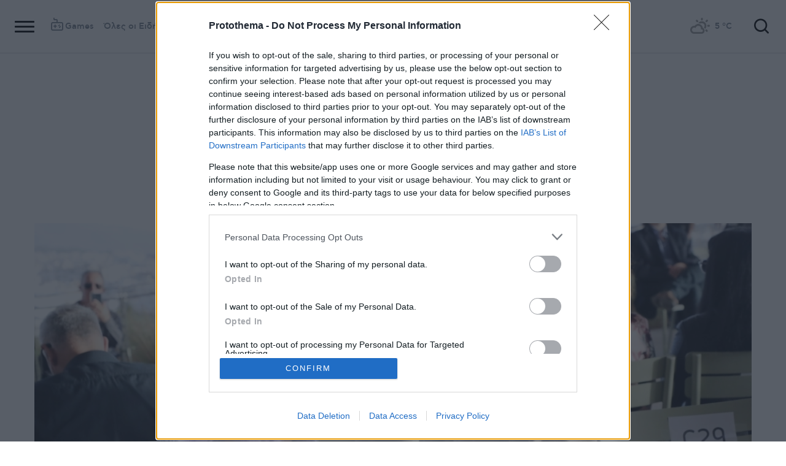

--- FILE ---
content_type: text/html; charset=utf-8
request_url: https://www.protothema.gr/life-style/article/1432036/konstadinos-pleuris-ki-alli-emfanisi-se-soou-modas-me-tin-tzortzia-siakavara-dumeni-sta-mov/
body_size: 50955
content:
<!DOCTYPE html>
<html lang="el">
<head prefix="og: http://ogp.me/ns#">
    <title>Κωνσταντίνος Πλεύρης: Κι άλλη εμφάνιση σε σόου μόδας με την Τζόρτζια Σιακαβάρα ντυμένη στα μωβ</title>
    <meta charset="utf-8">
<meta http-equiv="X-UA-Compatible" content="IE=edge,chrome=1">
<meta name="viewport" content="width=device-width, initial-scale=1, minimum-scale=1" />
<meta http-equiv="Content-Type" content="text/html; charset=utf-8" />
<style>
    img.lazy:after {
        content: '';
        height: 100%;
        width: 100%;
        background: #f0eeef url(/Content/Media/loader.svg) no-repeat center;
        background-size: 50px;
        position: absolute;
        top: 0;
        left: 0;
        box-sizing: border-box;
    }
</style>
<link rel="icon" href="/favicon.ico?v=fevmrjZefuzgQLzjwUQ9JcKm6qrTmCr796S5LHjYwwc&amp;k=web-5584dcfc6d" type="image/x-icon" />
<link rel="apple-touch-icon-precomposed" sizes="76x76" href="/apple-touch-icon-76x76.png?v=7tahcw1K8XLPiZs9q-U1nqMYnwvz8ZKXZCRaLXop6S4&amp;k=web-5584dcfc6d" />
<link rel="apple-touch-icon-precomposed" sizes="120x120" href="/apple-touch-icon-120x120.png?v=GSclQQrn9Ud_hS7vllGdO3Qf2SM8auy1lm37UirwVfE&amp;k=web-5584dcfc6d" />
<link rel="apple-touch-icon-precomposed" sizes="152x152" href="/apple-touch-icon-152x152.png?v=Y7KO2vsJ6lUbZXKRuDt3PrqsY4101KG4NQjZlc5rPMg&amp;k=web-5584dcfc6d" />
<link rel="apple-touch-icon-precomposed" sizes="167x167" href="/apple-touch-icon-167x167.png?v=-SbRFmgoGfPrwbc1tRx2nDjKuFVA4HXqAqfAdlD6798&amp;k=web-5584dcfc6d" />
<link rel="apple-touch-icon-precomposed" sizes="180x180" href="/apple-touch-icon-180x180.png?v=-SbRFmgoGfPrwbc1tRx2nDjKuFVA4HXqAqfAdlD6798&amp;k=web-5584dcfc6d" />
<link rel="icon" sizes="128x128" type="image/png" href="/favicon-128x128.png?v=BUCpG7qZwY3x60ks55pCh0zMDG8lH-ZsoHczbXeCEGE&amp;k=web-5584dcfc6d" />
<link rel="icon" sizes="192x192" type="image/png" href="/favicon-192x192.png?v=-SbRFmgoGfPrwbc1tRx2nDjKuFVA4HXqAqfAdlD6798&amp;k=web-5584dcfc6d" />

<link rel="preload" href="/Content/Css/Fonts/cfasty/cfastystd-black-webfont.woff2?v=Ld26saDeIGowYz6I4-FOmE4cJo0tnRflJtLLxoZKS9s&amp;k=web-5584dcfc6d" as="font" type="font/woff2" crossorigin />
<link rel="preload" href="/Content/Css/Fonts/cfasty/cfastystd-bold-webfont.woff2?v=D3UCclvEK9kjXtt7I74YQ-Jj3F3NlpY4HqzArPb97rg&amp;k=web-5584dcfc6d" as="font" type="font/woff2" crossorigin />
<link rel="preload" href="/Content/Css/Fonts/cfasty/cfastystd-book-webfont.woff2?v=X8HNI-fS9pSGYv2IL-YKyLKtt_kMrvYINaw_dTCoPbg&amp;k=web-5584dcfc6d" as="font" type="font/woff2" crossorigin />
<link rel="preload" href="/Content/Css/Fonts/cfasty/cfastystd-extrabold-webfont.woff2?v=ATGZ6-KbSTnZV5eNmj6Ca6JQPCWz2upr_edM9hf3Yog&amp;k=web-5584dcfc6d" as="font" type="font/woff2" crossorigin />
<link rel="preload" href="/Content/Css/Fonts/cfasty/cfastystd-medium-webfont.woff2?v=SsFR_G1SkLoRNwoyrhPjZUQCPUVokrR2Sn0D-x653xQ&amp;k=web-5584dcfc6d" as="font" type="font/woff2" crossorigin />
<link rel="preload" href="/Content/Css/Fonts/icomoon.woff?v=NCTSNCjY_0r03TzUkzwzPW_GELIeSUjPtEJAup4yj4Q&amp;k=web-5584dcfc6d" as="font" type="font/woff" crossorigin />



    <link rel="stylesheet" href="/Content/bundles/site.min.css?v=OYEAyWVtPBhLS43yUGIa9EWNP0qkkSOz9pCWtn8ZQA0&amp;k=web-5584dcfc6d" />
    <link rel="stylesheet" href="/Content/bundles/print.min.css?v=7NXBNSpXeHYSuyyAGSUvK7z8iUu2QfWwjKkxz7agfgg&amp;k=web-5584dcfc6d" media="print" />



<script async src="/Content/extjs/js-timeago.js?v=53Ymfg0bN7vhzBSbYZGOPLsc42a_rVdT-HoZOR1N8fE&amp;k=web-5584dcfc6d" type="text/javascript"></script>


<script>window.ptActions = window.ptActions || []; window.ptActions.push({ Content: `
&lt;!-- Consent --&gt;

 
 
&lt;!-- InMobi Choice. Consent Manager Tag v3.0 (for TCF 2.2) --&gt;
&lt;script type="text/javascript" async=true&gt;
(function() {
  var host = window.location.hostname;
  var element = document.createElement('script');
  var firstScript = document.getElementsByTagName('script')[0];
  var url = 'https://cmp.inmobi.com'
    .concat('/choice/', 'mU8cqPf6UBZHQ', '/', host, '/choice.js?tag_version=V3');
  var uspTries = 0;
  var uspTriesLimit = 3;
  element.async = true;
  element.type = 'text/javascript';
  element.src = url;

  firstScript.parentNode.insertBefore(element, firstScript);

  function makeStub() {
    var TCF_LOCATOR_NAME = '__tcfapiLocator';
    var queue = [];
    var win = window;
    var cmpFrame;

    function addFrame() {
      var doc = win.document;
      var otherCMP = !!(win.frames[TCF_LOCATOR_NAME]);

      if (!otherCMP) {
        if (doc.body) {
          var iframe = doc.createElement('iframe');

          iframe.style.cssText = 'display:none';
          iframe.name = TCF_LOCATOR_NAME;
          doc.body.appendChild(iframe);
        } else {
          setTimeout(addFrame, 5);
        }
      }
      return !otherCMP;
    }

    function tcfAPIHandler() {
      var gdprApplies;
      var args = arguments;

      if (!args.length) {
        return queue;
      } else if (args[0] === 'setGdprApplies') {
        if (
          args.length &gt; 3 &&
          args[2] === 2 &&
          typeof args[3] === 'boolean'
        ) {
          gdprApplies = args[3];
          if (typeof args[2] === 'function') {
            args[2]('set', true);
          }
        }
      } else if (args[0] === 'ping') {
        var retr = {
          gdprApplies: gdprApplies,
          cmpLoaded: false,
          cmpStatus: 'stub'
        };

        if (typeof args[2] === 'function') {
          args[2](retr);
        }
      } else {
        if(args[0] === 'init' && typeof args[3] === 'object') {
          args[3] = Object.assign(args[3], { tag_version: 'V3' });
        }
        queue.push(args);
      }
    }

    function postMessageEventHandler(event) {
      var msgIsString = typeof event.data === 'string';
      var json = {};

      try {
        if (msgIsString) {
          json = JSON.parse(event.data);
        } else {
          json = event.data;
        }
      } catch (ignore) {}

      var payload = json.__tcfapiCall;

      if (payload) {
        window.__tcfapi(
          payload.command,
          payload.version,
          function(retValue, success) {
            var returnMsg = {
              __tcfapiReturn: {
                returnValue: retValue,
                success: success,
                callId: payload.callId
              }
            };
            if (msgIsString) {
              returnMsg = JSON.stringify(returnMsg);
            }
            if (event && event.source && event.source.postMessage) {
              event.source.postMessage(returnMsg, '*');
            }
          },
          payload.parameter
        );
      }
    }

    while (win) {
      try {
        if (win.frames[TCF_LOCATOR_NAME]) {
          cmpFrame = win;
          break;
        }
      } catch (ignore) {}

      if (win === window.top) {
        break;
      }
      win = win.parent;
    }
    if (!cmpFrame) {
      addFrame();
      win.__tcfapi = tcfAPIHandler;
      win.addEventListener('message', postMessageEventHandler, false);
    }
  };

  makeStub();

  function makeGppStub() {
    const CMP_ID = 10;
    const SUPPORTED_APIS = [
      '2:tcfeuv2',
      '6:uspv1',
      '7:usnatv1',
      '8:usca',
      '9:usvav1',
      '10:uscov1',
      '11:usutv1',
      '12:usctv1'
    ];

    window.__gpp_addFrame = function (n) {
      if (!window.frames[n]) {
        if (document.body) {
          var i = document.createElement("iframe");
          i.style.cssText = "display:none";
          i.name = n;
          document.body.appendChild(i);
        } else {
          window.setTimeout(window.__gpp_addFrame, 10, n);
        }
      }
    };
    window.__gpp_stub = function () {
      var b = arguments;
      __gpp.queue = __gpp.queue || [];
      __gpp.events = __gpp.events || [];

      if (!b.length || (b.length == 1 && b[0] == "queue")) {
        return __gpp.queue;
      }

      if (b.length == 1 && b[0] == "events") {
        return __gpp.events;
      }

      var cmd = b[0];
      var clb = b.length &gt; 1 ? b[1] : null;
      var par = b.length &gt; 2 ? b[2] : null;
      if (cmd === "ping") {
        clb(
          {
            gppVersion: "1.1", // must be “Version.Subversion”, current: “1.1”
            cmpStatus: "stub", // possible values: stub, loading, loaded, error
            cmpDisplayStatus: "hidden", // possible values: hidden, visible, disabled
            signalStatus: "not ready", // possible values: not ready, ready
            supportedAPIs: SUPPORTED_APIS, // list of supported APIs
            cmpId: CMP_ID, // IAB assigned CMP ID, may be 0 during stub/loading
            sectionList: [],
            applicableSections: [-1],
            gppString: "",
            parsedSections: {},
          },
          true
        );
      } else if (cmd === "addEventListener") {
        if (!("lastId" in __gpp)) {
          __gpp.lastId = 0;
        }
        __gpp.lastId++;
        var lnr = __gpp.lastId;
        __gpp.events.push({
          id: lnr,
          callback: clb,
          parameter: par,
        });
        clb(
          {
            eventName: "listenerRegistered",
            listenerId: lnr, // Registered ID of the listener
            data: true, // positive signal
            pingData: {
              gppVersion: "1.1", // must be “Version.Subversion”, current: “1.1”
              cmpStatus: "stub", // possible values: stub, loading, loaded, error
              cmpDisplayStatus: "hidden", // possible values: hidden, visible, disabled
              signalStatus: "not ready", // possible values: not ready, ready
              supportedAPIs: SUPPORTED_APIS, // list of supported APIs
              cmpId: CMP_ID, // list of supported APIs
              sectionList: [],
              applicableSections: [-1],
              gppString: "",
              parsedSections: {},
            },
          },
          true
        );
      } else if (cmd === "removeEventListener") {
        var success = false;
        for (var i = 0; i &lt; __gpp.events.length; i++) {
          if (__gpp.events[i].id == par) {
            __gpp.events.splice(i, 1);
            success = true;
            break;
          }
        }
        clb(
          {
            eventName: "listenerRemoved",
            listenerId: par, // Registered ID of the listener
            data: success, // status info
            pingData: {
              gppVersion: "1.1", // must be “Version.Subversion”, current: “1.1”
              cmpStatus: "stub", // possible values: stub, loading, loaded, error
              cmpDisplayStatus: "hidden", // possible values: hidden, visible, disabled
              signalStatus: "not ready", // possible values: not ready, ready
              supportedAPIs: SUPPORTED_APIS, // list of supported APIs
              cmpId: CMP_ID, // CMP ID
              sectionList: [],
              applicableSections: [-1],
              gppString: "",
              parsedSections: {},
            },
          },
          true
        );
      } else if (cmd === "hasSection") {
        clb(false, true);
      } else if (cmd === "getSection" || cmd === "getField") {
        clb(null, true);
      }
      //queue all other commands
      else {
        __gpp.queue.push([].slice.apply(b));
      }
    };
    window.__gpp_msghandler = function (event) {
      var msgIsString = typeof event.data === "string";
      try {
        var json = msgIsString ? JSON.parse(event.data) : event.data;
      } catch (e) {
        var json = null;
      }
      if (typeof json === "object" && json !== null && "__gppCall" in json) {
        var i = json.__gppCall;
        window.__gpp(
          i.command,
          function (retValue, success) {
            var returnMsg = {
              __gppReturn: {
                returnValue: retValue,
                success: success,
                callId: i.callId,
              },
            };
            event.source.postMessage(msgIsString ? JSON.stringify(returnMsg) : returnMsg, "*");
          },
          "parameter" in i ? i.parameter : null,
          "version" in i ? i.version : "1.1"
        );
      }
    };
    if (!("__gpp" in window) || typeof window.__gpp !== "function") {
      window.__gpp = window.__gpp_stub;
      window.addEventListener("message", window.__gpp_msghandler, false);
      window.__gpp_addFrame("__gppLocator");
    }
  };

  makeGppStub();

  var uspStubFunction = function() {
    var arg = arguments;
    if (typeof window.__uspapi !== uspStubFunction) {
      setTimeout(function() {
        if (typeof window.__uspapi !== 'undefined') {
          window.__uspapi.apply(window.__uspapi, arg);
        }
      }, 500);
    }
  };

  var checkIfUspIsReady = function() {
    uspTries++;
    if (window.__uspapi === uspStubFunction && uspTries &lt; uspTriesLimit) {
      console.warn('USP is not accessible');
    } else {
      clearInterval(uspInterval);
    }
  };

  if (typeof window.__uspapi === 'undefined') {
    window.__uspapi = uspStubFunction;
    var uspInterval = setInterval(checkIfUspIsReady, 6000);
  }
})();
&lt;/script&gt;
&lt;!-- End InMobi Choice. Consent Manager Tag v3.0 (for TCF 2.2) --&gt;
 
 &lt;script async="async" src="//cdn.orangeclickmedia.com/tech/libs/ocm_iab_compliance.js"&gt;&lt;/script&gt;



`, Delay: 2000 });</script>
<script>window.ptActions = window.ptActions || []; window.ptActions.push({ Content: `
&lt;!-- DFP --&gt;
&lt;script async="async" data-cmp-src="https://securepubads.g.doubleclick.net/tag/js/gpt.js"&gt;&lt;/script&gt;`, Delay: 2000 });</script>
<!-- Custom head code --><!-- Start ahref Manager -->
<meta name="ahrefs-site-verification" content="3df0f651b70b3d008473ebfc4b520c409fb16e3fa8aa3604b4b0bee599304025">
<!-- END ahref Manager -->

    <style>
        .bannerWrp.bannerWrp--withoutitle:before 
        {
            content:none!important;
        }
        .bannerWrp__inner>.bannerWrp.bannerWrp--withoutitle 
        {
            margin: 0;
            background: #fff;
        }
        .qc-cmp-button.qc-cmp-secondary-button {
         border-color: #eee !important;
          background-color: #eee !important;
        }
        .cookies {display:none !important;} /* display:none because default cookie snippet was disabled by PT in favor to quantcast script and there was a white ribbon showing all the time over the footer*/

        


    </style>
<!-- OneSignal Manifest Tag --><link rel="manifest" href="/manifest.json" />
<script>window.ptActions = window.ptActions || []; window.ptActions.push({ Content: `
&lt;!-- OneSignal --&gt;
&lt;script async="async" data-cmp-src="https://cdn.onesignal.com/sdks/OneSignalSDK.js"&gt;&lt;/script&gt;
&lt;script &gt;

    var OneSignal = window.OneSignal || [];
    OneSignal.push(function() {
    OneSignal.init({
	    appId: "2f0963df-5d5e-4964-a251-1052be231710",
	    safari_web_id: "web.onesignal.auto.50fac9c2-9f7f-49e4-88a1-4637f1759b35"
    });
});
&lt;/script&gt;`, Delay: 2000 });</script>
<script>window.ptActions = window.ptActions || []; window.ptActions.push({ Content: `
&lt;!-- Ads Squirrel --&gt;&lt;script src="//cdn.adsquirrel.ai/protothema.gr/chirp.js"&gt;&lt;/script&gt;`, Delay: 1900 });</script>
<!-- Echobox Web Tag --><!-- Echobox Web Tag -->
<script async id="ebx" src="//applets.ebxcdn.com/ebx.js"></script>
<script>window.ptActions = window.ptActions || []; window.ptActions.push({ Content: `
&lt;!-- enedLogoResize --&gt;&lt;style&gt;
    .footerMember img {
        width : 90px;
    }
    @media (max-width: 767px){
        .footerMember img {
            width : 70px;
        }
    }
&lt;/style&gt;`, Delay: 500 });</script>
<!-- FirstView -->
<script async="async" data-cmp-src="https://t.atmng.io/adweb/MzK4At31I.prod.js"></script>
<script>window.ptActions = window.ptActions || []; window.ptActions.push({ Content: `
&lt;!-- Microsoft Clarity Production --&gt;&lt;script type="text/javascript"&gt;
    (function(c,l,a,r,i,t,y){
        c[a]=c[a]||function(){(c[a].q=c[a].q||[]).push(arguments)};
        t=l.createElement(r);t.async=1;t.src="https://www.clarity.ms/tag/"+i;
        y=l.getElementsByTagName(r)[0];y.parentNode.insertBefore(t,y);
    })(window, document, "clarity", "script", "pyewgixk1z");
&lt;/script&gt;`, Delay: 500 });</script>
<script>window.ptActions = window.ptActions || []; window.ptActions.push({ Content: `
&lt;!-- 2 First View --&gt;&lt;script&gt;!function(n){if(!window.cnx){window.cnx={},window.cnx.cmd=[];var t=n.createElement('iframe');t.src='javascript:false'; t.display='none',t.onload=function(){var n=t.contentWindow.document,c=n.createElement('script');c.src='//cd.connatix.com/connatix.player.js?cid=802bc865-afca-472a-8b42-6b7ce9fd58ba&pid=99216307-99ad-4bfd-944c-d2f3c4219cd7',c.setAttribute('async','1'),c.setAttribute('type','text/javascript'),n.body.appendChild(c)},n.head.appendChild(t)}}(document);&lt;/script&gt;`, Delay: 2000 });</script>
<!-- SUMMARIES AI CSS TEST --><link id="pto-overrides" rel="stylesheet" href="https://summaries.cloudevo.ai/styles/latest/styles.css?ver=202514111210">
<style>
    .ai_summary__widget {/*display: none;*/}
    .ai_summary__widget {
        margin-block: 0 3rem;
    }
    .ai_summary__widget > ul > li {
        font-size: 16px !important;
        line-height: 1.2 !important;
    }
    .ai_summary__widget summary {font-weight: 400;}
.ai_summary__widget summary span {
    color: #545454;
    font-size: 16px;
}
.longForm .ai_summary__widget {
    display: none;
}
.ai_summary__widget > ul > li:empty {
    display: none;
}
section[data-plugin-articlehit*="1728738"] .ai_summary__widget, 
section[data-plugin-articlehit*="1729386"] .ai_summary__widget,
section[data-plugin-articlehit*="1730076"] .ai_summary__widget, 
section[data-plugin-articlehit*="1730204"] .ai_summary__widget
{
	display: none;
}
.ai_summary__widget[data-article-id="1730076"],
.ai_summary__widget[data-article-id="1730226"],
.ai_summary__widget[data-article-id="1730227"],
.ai_summary__widget[data-article-id="1730231"],
.ai_summary__widget[data-article-id="1730778"],
.ai_summary__widget[data-article-id="1733661"],
.ai_summary__widget[data-article-id="1735221"],
.ai_summary__widget[data-article-id="1735647"],
.ai_summary__widget[data-article-id="1747729"]{
    display: none;
}
</style>
        <meta name="keywords" content="Κωνσταντίνος Πλεύρης, Τζόρτζια Σιακαβάρα, Επίδειξη μόδας, Gala, Ειδήσεις" />
        <meta name="news_keywords" content="Κωνσταντίνος Πλεύρης, Τζόρτζια Σιακαβάρα, Επίδειξη μόδας, Gala, Ειδήσεις" />
        <meta name="description" content="Οι φωτογραφίες από την επίδειξη μόδας του Βασίλη Ζούλια" />
        <link rel="canonical" href="https://www.protothema.gr/life-style/article/1432036/konstadinos-pleuris-ki-alli-emfanisi-se-soou-modas-me-tin-tzortzia-siakavara-dumeni-sta-mov/" />
    <meta content="index, follow, max-image-preview:large" name="robots" />
    <base href="https://www.protothema.gr" />
<meta content="el_GR" property="og:locale" />
<meta content="article" property="og:type" />
<meta content="Κι άλλη εμφάνιση του Κωνσταντίνου Πλεύρη σε σόου μόδας με την Τζόρτζια Σιακαβάρα ντυμένη στα μωβ" property="og:title" />
<meta content="Οι φωτογραφίες από την επίδειξη μόδας του Βασίλη Ζούλια" property="og:description" />
<meta content="https://www.protothema.gr/life-style/article/1432036/konstadinos-pleuris-ki-alli-emfanisi-se-soou-modas-me-tin-tzortzia-siakavara-dumeni-sta-mov/" property="og:url" />
<meta content="ProtoThema" property="og:site_name" />
<meta content="Κωνσταντίνος Πλεύρης" property="og:tag" /><meta content="Τζόρτζια Σιακαβάρα" property="og:tag" /><meta content="Επίδειξη μόδας" property="og:tag" />
<meta content="https://www.protothema.gr/images/640x360share/2/jpg/files/2023-11-05/tzortzia_siakavara8_pleyriszoulias3033.jpg" property="og:image" /><meta content="640" property="og:image:width" /><meta content="360" property="og:image:height" />

<meta content="summary_large_image" name="twitter:card" />
<meta content="Οι φωτογραφίες από την επίδειξη μόδας του Βασίλη Ζούλια" name="twitter:description" />
<meta content="Κωνσταντίνος Πλεύρης: Κι άλλη εμφάνιση σε σόου μόδας με την Τζόρτζια Σιακαβάρα ντυμένη στα μωβ" name="twitter:title" />
<meta content="@protothema" name="twitter:site" />
<meta content="https://www.protothema.gr/images/640x360share/2/jpg/files/2023-11-05/tzortzia_siakavara8_pleyriszoulias3033.jpg" name="twitter:image" />

<script type="application/ld+json" data-schema="NewsMediaOrganization">{"@context":"https://schema.org","@type":"NewsMediaOrganization","name":"Πρώτο Θέμα","url":"https://www.protothema.gr","address":{"@type":"PostalAddress","addressCountry":{"@type":"Country","name":"GR"},"addressLocality":"Αθήνα","addressRegion":"GR","postalCode":"151 23","streetAddress":"Αγράφων 5, Μαρούσι"},"contactPoint":{"@type":"ContactPoint","areaServed":"GR","contactType":"customer service","telephone":"+30-210-6880700"},"logo":{"@type":"ImageObject","url":"https://www.protothema.gr/files/protothema-logo2.png","height":60,"width":238}}</script>

<script type="application/ld+json" data-schema="WebSite">{"@context":"https://schema.org","@type":"WebSite","name":"Πρώτο Θέμα","potentialAction":{"@type":"SearchAction","target":{"@type":"EntryPoint","urlTemplate":"https://www.protothema.gr/anazitisi/?q={q}"},"query-input":{"@type":"PropertyValueSpecification","name":"q","valueName":"q","valueRequired":true}},"url":"https://www.protothema.gr/","creator":{"@type":"Organization","name":"Atcom"}}</script>

<script type="application/ld+json" data-schema="NewsArticle">{"@context":"https://schema.org","@type":"NewsArticle","name":"Κωνσταντίνος Πλεύρης: Κι άλλη εμφάνιση σε σόου μόδας με την Τζόρτζια Σιακαβάρα ντυμένη στα μωβ","description":"Οι φωτογραφίες από την επίδειξη μόδας του Βασίλη Ζούλια | Κωνσταντίνος Πλεύρης | Τζόρτζια Σιακαβάρα | Επίδειξη μόδας | Gala","image":"https://i2.prth.gr/files/2023-11-05/tzortzia_siakavara8_pleyriszoulias3033.jpg","mainEntityOfPage":{"@type":"WebPage","url":"https://www.protothema.gr/life-style/article/1432036/konstadinos-pleuris-ki-alli-emfanisi-se-soou-modas-me-tin-tzortzia-siakavara-dumeni-sta-mov/"},"url":"https://www.protothema.gr/life-style/article/1432036/konstadinos-pleuris-ki-alli-emfanisi-se-soou-modas-me-tin-tzortzia-siakavara-dumeni-sta-mov/","about":[{"@type":"Thing","name":"Κωνσταντίνος Πλεύρης"},{"@type":"Thing","name":"Τζόρτζια Σιακαβάρα"},{"@type":"Thing","name":"Επίδειξη μόδας"},{"@type":"Thing","name":"Gala"}],"alternativeHeadline":"Κωνσταντίνος Πλεύρης: Κι άλλη εμφάνιση σε σόου μόδας με την Τζόρτζια Σιακαβάρα ντυμένη στα μωβ","dateCreated":"2023-11-05T09:02:00+02:00","datePublished":"2023-11-05T09:02:00+02:00","headline":"Κι άλλη εμφάνιση του Κωνσταντίνου Πλεύρη σε σόου μόδας με την Τζόρτζια Σιακαβάρα ντυμένη στα μωβ","isAccessibleForFree":true,"keywords":"Κωνσταντίνος Πλεύρης, Τζόρτζια Σιακαβάρα, Επίδειξη μόδας, Gala, Ειδήσεις","publisher":{"@type":"Organization","name":"Πρώτο Θέμα","url":"https://www.protothema.gr","address":{"@type":"PostalAddress","addressCountry":"GR","addressLocality":"Αθήνα","addressRegion":"GR","postalCode":"151 23","streetAddress":"Αγράφων 5, Μαρούσι"},"contactPoint":{"@type":"ContactPoint","areaServed":"GR","contactType":"customer service","telephone":"+30-210-6880700"},"logo":"https://i2.prth.gr/files/protothema-logo2.png"},"articleSection":"Gala"}</script>

<link rel="amphtml" href="https://www.protothema.gr/life-style/article/1432036/konstadinos-pleuris-ki-alli-emfanisi-se-soou-modas-me-tin-tzortzia-siakavara-dumeni-sta-mov/AMP/" />
<meta property="article:section" content="Gala" />
<meta property="article:published_time" content="2023-11-05T09:02:00+02:00" />
<meta property="og:updated_time" content="2023-11-05T09:02:00+02:00" />
    
    
    <!-- chartbeat -->
<script type='text/javascript'>
(function() {
    /** CONFIGURATION START **/
    var _sf_async_config = window._sf_async_config = (window._sf_async_config || {});
    _sf_async_config.uid = 64216; //CHANGE THIS TO YOUR ACCOUNT ID
    _sf_async_config.domain = 'protothema.gr'; //CHANGE THIS TO YOUR SITE ID
    _sf_async_config.useCanonical = true;
    _sf_async_config.useCanonicalDomain = true;
    _sf_async_config.sections = 'Gala,Gossip'; //SET PAGE SECTION(S)
    _sf_async_config.authors = ''; //SET PAGE AUTHOR(S)
    /** CONFIGURATION END **/
    function loadChartbeat() {
        var e = document.createElement('script');
        var n = document.getElementsByTagName('script')[0];
        e.type = 'text/javascript';
        e.async = true;
        e.src = '//static.chartbeat.com/js/chartbeat.js';
        n.parentNode.insertBefore(e, n);
    }
    loadChartbeat();
})();
</script>


    <script type='text/javascript' src='https://platform-api.sharethis.com/js/sharethis.js#property=642ee8cafaaa470019ff1b99&product=inline-share-buttons' async='async'></script>

<script>
    var googletag = googletag || {};
	googletag.cmd = googletag.cmd || [];
    var adContext = {"RootCategory":"Gala","Category":["Gala","Gossip"],"Tag":["Κωνσταντίνος Πλεύρης","Τζόρτζια Σιακαβάρα","Επίδειξη μόδας"],"Article":"1432036","Page":null,"IsCategory":false};
    !function (n) { "use strict"; function d(n, t) { var r = (65535 & n) + (65535 & t); return (n >> 16) + (t >> 16) + (r >> 16) << 16 | 65535 & r } function f(n, t, r, e, o, u) { return d((u = d(d(t, n), d(e, u))) << o | u >>> 32 - o, r) } function l(n, t, r, e, o, u, c) { return f(t & r | ~t & e, n, t, o, u, c) } function g(n, t, r, e, o, u, c) { return f(t & e | r & ~e, n, t, o, u, c) } function v(n, t, r, e, o, u, c) { return f(t ^ r ^ e, n, t, o, u, c) } function m(n, t, r, e, o, u, c) { return f(r ^ (t | ~e), n, t, o, u, c) } function c(n, t) { var r, e, o, u; n[t >> 5] |= 128 << t % 32, n[14 + (t + 64 >>> 9 << 4)] = t; for (var c = 1732584193, f = -271733879, i = -1732584194, a = 271733878, h = 0; h < n.length; h += 16)c = l(r = c, e = f, o = i, u = a, n[h], 7, -680876936), a = l(a, c, f, i, n[h + 1], 12, -389564586), i = l(i, a, c, f, n[h + 2], 17, 606105819), f = l(f, i, a, c, n[h + 3], 22, -1044525330), c = l(c, f, i, a, n[h + 4], 7, -176418897), a = l(a, c, f, i, n[h + 5], 12, 1200080426), i = l(i, a, c, f, n[h + 6], 17, -1473231341), f = l(f, i, a, c, n[h + 7], 22, -45705983), c = l(c, f, i, a, n[h + 8], 7, 1770035416), a = l(a, c, f, i, n[h + 9], 12, -1958414417), i = l(i, a, c, f, n[h + 10], 17, -42063), f = l(f, i, a, c, n[h + 11], 22, -1990404162), c = l(c, f, i, a, n[h + 12], 7, 1804603682), a = l(a, c, f, i, n[h + 13], 12, -40341101), i = l(i, a, c, f, n[h + 14], 17, -1502002290), c = g(c, f = l(f, i, a, c, n[h + 15], 22, 1236535329), i, a, n[h + 1], 5, -165796510), a = g(a, c, f, i, n[h + 6], 9, -1069501632), i = g(i, a, c, f, n[h + 11], 14, 643717713), f = g(f, i, a, c, n[h], 20, -373897302), c = g(c, f, i, a, n[h + 5], 5, -701558691), a = g(a, c, f, i, n[h + 10], 9, 38016083), i = g(i, a, c, f, n[h + 15], 14, -660478335), f = g(f, i, a, c, n[h + 4], 20, -405537848), c = g(c, f, i, a, n[h + 9], 5, 568446438), a = g(a, c, f, i, n[h + 14], 9, -1019803690), i = g(i, a, c, f, n[h + 3], 14, -187363961), f = g(f, i, a, c, n[h + 8], 20, 1163531501), c = g(c, f, i, a, n[h + 13], 5, -1444681467), a = g(a, c, f, i, n[h + 2], 9, -51403784), i = g(i, a, c, f, n[h + 7], 14, 1735328473), c = v(c, f = g(f, i, a, c, n[h + 12], 20, -1926607734), i, a, n[h + 5], 4, -378558), a = v(a, c, f, i, n[h + 8], 11, -2022574463), i = v(i, a, c, f, n[h + 11], 16, 1839030562), f = v(f, i, a, c, n[h + 14], 23, -35309556), c = v(c, f, i, a, n[h + 1], 4, -1530992060), a = v(a, c, f, i, n[h + 4], 11, 1272893353), i = v(i, a, c, f, n[h + 7], 16, -155497632), f = v(f, i, a, c, n[h + 10], 23, -1094730640), c = v(c, f, i, a, n[h + 13], 4, 681279174), a = v(a, c, f, i, n[h], 11, -358537222), i = v(i, a, c, f, n[h + 3], 16, -722521979), f = v(f, i, a, c, n[h + 6], 23, 76029189), c = v(c, f, i, a, n[h + 9], 4, -640364487), a = v(a, c, f, i, n[h + 12], 11, -421815835), i = v(i, a, c, f, n[h + 15], 16, 530742520), c = m(c, f = v(f, i, a, c, n[h + 2], 23, -995338651), i, a, n[h], 6, -198630844), a = m(a, c, f, i, n[h + 7], 10, 1126891415), i = m(i, a, c, f, n[h + 14], 15, -1416354905), f = m(f, i, a, c, n[h + 5], 21, -57434055), c = m(c, f, i, a, n[h + 12], 6, 1700485571), a = m(a, c, f, i, n[h + 3], 10, -1894986606), i = m(i, a, c, f, n[h + 10], 15, -1051523), f = m(f, i, a, c, n[h + 1], 21, -2054922799), c = m(c, f, i, a, n[h + 8], 6, 1873313359), a = m(a, c, f, i, n[h + 15], 10, -30611744), i = m(i, a, c, f, n[h + 6], 15, -1560198380), f = m(f, i, a, c, n[h + 13], 21, 1309151649), c = m(c, f, i, a, n[h + 4], 6, -145523070), a = m(a, c, f, i, n[h + 11], 10, -1120210379), i = m(i, a, c, f, n[h + 2], 15, 718787259), f = m(f, i, a, c, n[h + 9], 21, -343485551), c = d(c, r), f = d(f, e), i = d(i, o), a = d(a, u); return [c, f, i, a] } function i(n) { for (var t = "", r = 32 * n.length, e = 0; e < r; e += 8)t += String.fromCharCode(n[e >> 5] >>> e % 32 & 255); return t } function a(n) { var t = []; for (t[(n.length >> 2) - 1] = void 0, e = 0; e < t.length; e += 1)t[e] = 0; for (var r = 8 * n.length, e = 0; e < r; e += 8)t[e >> 5] |= (255 & n.charCodeAt(e / 8)) << e % 32; return t } function e(n) { for (var t, r = "0123456789abcdef", e = "", o = 0; o < n.length; o += 1)t = n.charCodeAt(o), e += r.charAt(t >>> 4 & 15) + r.charAt(15 & t); return e } function r(n) { return unescape(encodeURIComponent(n)) } function o(n) { return i(c(a(n = r(n)), 8 * n.length)) } function u(n, t) { return function (n, t) { var r, e = a(n), o = [], u = []; for (o[15] = u[15] = void 0, 16 < e.length && (e = c(e, 8 * n.length)), r = 0; r < 16; r += 1)o[r] = 909522486 ^ e[r], u[r] = 1549556828 ^ e[r]; return t = c(o.concat(a(t)), 512 + 8 * t.length), i(c(u.concat(t), 640)) }(r(n), r(t)) } function t(n, t, r) { return t ? r ? u(t, n) : e(u(t, n)) : r ? o(n) : e(o(n)) } "function" == typeof define && define.amd ? define(function () { return t }) : "object" == typeof module && module.exports ? module.exports = t : n.md5 = t }(this);
    
    function uuidv4() {
        return ([1e7] + -1e3 + -4e3 + -8e3 + -1e11).replace(/[018]/g, c =>
            (c ^ crypto.getRandomValues(new Uint8Array(1))[0] & 15 >> c / 4).toString(16)
        );
    }
    function setABSplitCookie() {
        var usplitValue = Math.round(Math.random()) === 0 ? 'A' : 'B';
        document.cookie = "_usplit=" + usplitValue + ";path=/";
    }
    function setPPIDCookie() {
        document.cookie = "_ppid=" + md5(uuidv4()) + ";path=/";
    }
    function clearSpecializedCookies() {
        document.cookie = "_ppid=;path=/;expires=Thu, 01 Jan 1970 00:00:01 GMT";
        document.cookie = "_usplit=;path=/;expires=Thu, 01 Jan 1970 00:00:01 GMT";
    }
    function getCookieValue(name) {
        let ca = document.cookie.split(';');
        for (let i = 0; i < ca.length; i++) {
            let c = ca[i];
            while (c.charAt(0) == ' ') {
                c = c.substring(1);
            }
            if (c.indexOf(name) == 0) {
                return c.substring(name.length, c.length);
            }
        }
        return '';
    }
    function getABSplitCookie() {
        return getCookieValue('_usplit=');
    }
    function getPPIDCookie() {
        return getCookieValue('_ppid=');
    }
    googletag.cmd.push(function () {
        if (typeof __tcfapi !== 'undefined') {
            __tcfapi('getTCData', 2, function (tcData, success) {
                if (success && tcData) {
                    var purposeConsents = tcData.purpose.consents;
                    if (purposeConsents[1] && purposeConsents[3]) {
                        quantcastTrackEvent('Personalized Ad Consent Given');
                    }
                    else {
                        clearSpecializedCookies();
                    }
                }
            });
        }
        function quantcastTrackEvent(eventName) {
            var ppid = getPPIDCookie();
            if (ppid == '') {
                setPPIDCookie();
            }

            var usplit = getABSplitCookie();
            if (usplit == '') {
                setABSplitCookie();
            }

            if (typeof __qc !== 'undefined') {
                __qc.event({
                    type: 'custom',
                    eventType: eventName
                });
            }
        }
    });
    

    googletag.cmd.push(function () {
        googletag.setConfig({ threadYield: "ENABLED_ALL_SLOTS" });
        
        var pubads = googletag.pubads();
        
        pubads.collapseEmptyDivs(true);

        for (var key in adContext) {
            pubads.setTargeting(key, adContext[key]);
        }

        var ppid = getPPIDCookie();
        if (ppid != '') {
            pubads.setTargeting('PPID', 'YES');
        }

        var usplit = getABSplitCookie();
        if (usplit != '') {
            pubads.setTargeting('usersplit', usplit);
        }


        googletag.pubads().enableLazyLoad({
            fetchMarginPercent: 800,
            renderMarginPercent: 400,
            mobileScaling: 1,
        });
            
        googletag.pubads().enableSingleRequest();

        function startAds(ppid) {
            if (ppid != '') {
                googletag.pubads().setPublisherProvidedId(ppid);
            }
            googletag.enableServices();
        }


            if (typeof window.__tcfapi !== 'undefined') {
                window.__tcfapi('addEventListener', 2, function(tcData, listenerSuccess) {                    
                    if (listenerSuccess) {    
                        console.log('TCF Event: ' + tcData.eventStatus);
                        switch (tcData.eventStatus) {
                            case 'tcloaded':
                            case 'useractioncomplete':
                                startAds(getPPIDCookie());
                                googletag.pubads().refresh();
                                break;
                            default:
                                googletag.pubads().disableInitialLoad();
                                break;
                        }
                    }
                });
            }
            else {
                console.log('TCF API is not available.');
                startAds(ppid);
            }
                });

</script>
<script>
    function getSizeMapping(googletag, sizes) {
        var mapping = googletag.sizeMapping();
        var groups = {};
        for (var i = 0; i < sizes.length; i++) {
            var key = sizes[i].ScreenWidth + 'x' + sizes[i].ScreenHeight;
            var group = groups[key];
            if (!group) {
                group = groups[key] = {
                    ScreenWidth: sizes[i].ScreenWidth,
                    ScreenHeight: sizes[i].ScreenHeight,
                    Banners: []
                };
            }
            if (sizes[i].BannerWidth != null && sizes[i].BannerHeight != null) {
                group.Banners.push([sizes[i].BannerWidth, sizes[i].BannerHeight]);
            }
        }
        for (var k in groups) {
            var group = groups[k];
            mapping = mapping.addSize([group.ScreenWidth, group.ScreenHeight], group.Banners);
        }
        return mapping.build();
    }
</script>
<script>window.ptActions = window.ptActions || []; window.ptActions.push({ Content: `
&lt;!-- Glomex --&gt;
&lt;script type="module" src="https://player.glomex.com/integration/1/integration.js"&gt;&lt;/script&gt;`, Delay: 2000 });</script>
<script>window.ptActions = window.ptActions || []; window.ptActions.push({ Content: `
&lt;!-- GlomexCSS_eexbs1jkdkewvzn --&gt;&lt;link rel="stylesheet" href="https://player.glomex.com/variant/eexbs1jkdkewvzn/variant.css"&gt;`, Delay: 1600 });</script></head>
<body class="specialHeader" data-plugin-viewportheight="" data-plugin-lazyload="" data-plugin-analytics="{&quot;Collectors&quot;:{&quot;search.collector&quot;:{&quot;SearchEventTimeout&quot;:60,&quot;url&quot;:&quot;/$events/push&quot;}}}" data-designmode="false" data-mgmt="false" data-plugin-ptScriptManager="">
    
<!-- Analytics G4 - Google Tag Manager -->
<noscript><iframe src="https://www.googletagmanager.com/ns.html?id=GTM-M9ZNLVC"
height="0" width="0" style="display:none;visibility:hidden"></iframe></noscript>

<span id="35f166983ee4499d9ddb9c366f577724" style="display:none"></span>
<script>window.ptActions = window.ptActions || []; window.ptActions.push({ Content: `
&lt;!-- Google Tag Manager (noscript) --&gt;&lt;noscript&gt;&lt;iframe src="https://www.googletagmanager.com/ns.html?id=GTM-MCT5PH9" height="0" width="0" style="display:none;visibility:hidden"&gt;&lt;/iframe&gt;&lt;/noscript&gt;
`, Delay: 2000, ID: '35f166983ee4499d9ddb9c366f577724' });</script>
<span id="7b3198a591ee4bbbafe9d5a53261ffdc" style="display:none"></span>
<script>window.ptActions = window.ptActions || []; window.ptActions.push({ Content: `
&lt;!-- phaistos adman --&gt;
&lt;script data-cmp-src="https://static.adman.gr/adman.js"&gt;&lt;/script&gt;
&lt;script &gt;
// &lt;![CDATA[
window.AdmanQueue=window.AdmanQueue||[];AdmanQueue.push(function(){Adman.adunit({id:313,h:'https://x.grxchange.gr',inline:true})});
// ]]&gt;
&lt;/script&gt;`, Delay: 2000, ID: '7b3198a591ee4bbbafe9d5a53261ffdc' });</script>
    
    

    <div data-plugin-openmodal>
    
    
    <div id="banner-div-66e2df28-61fb-4783-9493-516be1fc5623"
         class="banner-container b1x1"
         data-plugin-banner="{&quot;fullCode&quot;:&quot;/1050137/Prestitial_1x1_Special&quot;,&quot;defaultSizes&quot;:[[1,1]],&quot;responsiveSizes&quot;:[{&quot;ScreenWidth&quot;:0,&quot;ScreenHeight&quot;:0,&quot;BannerWidth&quot;:1,&quot;BannerHeight&quot;:1}],&quot;DivID&quot;:&quot;banner-div-66e2df28-61fb-4783-9493-516be1fc5623&quot;,&quot;RefreshInterval&quot;:null}">
    </div>

</div><div class="outer">
    <div class="backToTop icon-arrow-up" data-plugin-gototop></div>


    
        <header class="header" data-plugin-stickit='{ "element": "this", "bottoming": false }'>
            <div class="menuOverlay"></div>
            <div class="top">
                <nav class="languageSwitcherWrapper desktopOnly">
                    <ul class="languageSwitcher">
        <li class="languageSwitcher__item">
            <a href="/" class="languageSwitcher__link languageSwitcher__link--active">Ελληνικά</a>
        </li>
        <li class="languageSwitcher__item">
            <a href="https://en.protothema.gr" class="languageSwitcher__link">English</a>
        </li>
</ul>
                </nav>

                    <h2 class="logo">
                        <figure>
                            <a href="/">
                                <picture>
                                    <img src="/Content/Media/logo-main.svg?v=3" width="177" height="60" alt="ProtoThema.gr" />
                                </picture>
                            </a>
                        </figure>
                    </h2>
                <div class="leftSect">
                    <div class="trigMenu" data-plugin-menu>
    <div class="burgerIcon">
        <i class="burger"></i>
    </div>
</div>
<nav class="nav">
    <ul>
            <li>
            <a href="/games/" title="Games">
                    <span class="nav__icon icon-games"></span>
                    <span class="nav__title">Games</span>
            </a>
            </li>
            <li class="thidden">
            <a href="/oles-oi-eidiseis/" title="Όλες οι Ειδήσεις">
Όλες οι Ειδήσεις            </a>
            </li>
            <li class="thidden">
            <a href="/greece/" title="Ελλάδα">
Ελλάδα            </a>
            </li>
            <li class="thidden">
            <a href="/frontpages/" title="Πρωτοσέλιδα">
Πρωτοσέλιδα            </a>
            </li>
    </ul>
</nav>
<div class="navWrp">
    <div class="grayRow">
        <div class="social">
                <a href="https://twitter.com/protothema" target="_blank" class="icon-twitter"></a>
    <a href="https://www.facebook.com/protothemagr/?ref=ts" target="_blank" class="icon-facebook"></a>
    <a href="https://www.instagram.com/protothema.gr/" target="_blank" class="icon-instagram"></a>
    <a href="https://www.linkedin.com/company/protothema-gr/" target="_blank" class="icon-linkedin"></a>
    <a href="https://www.protothema.gr/rss" target="_blank" class="icon-rss"></a>

        </div>
    </div>

    <nav class="languageSwitcherWrapper mobileOnly">
        <p class="languageSwitcherWrapper__title">
            

Επιλογή γλώσσας
        </p>
        <ul class="languageSwitcher">
        <li class="languageSwitcher__item">
            <a href="/" class="languageSwitcher__link languageSwitcher__link--active">Ελληνικά</a>
        </li>
        <li class="languageSwitcher__item">
            <a href="https://en.protothema.gr" class="languageSwitcher__link">English</a>
        </li>
</ul>
    </nav>

    <div class="topNav">
        <nav class="mainNav">
            <ul>
            <li class="">
                <div class="title">
            <a href="https://en.protothema.gr/" title="English News" target="_blank">
English News            </a>
                    <div class="openSub" data-plugin-toggleclass='{ "target": ".title", "class": "opened", "slideItem": ".cnt" }'></div>
                </div>
            </li>
            <li class="">
                <div class="title">
            <a href="/games/" title="Games">
Games            </a>
                    <div class="openSub" data-plugin-toggleclass='{ "target": ".title", "class": "opened", "slideItem": ".cnt" }'></div>
                </div>
            </li>
            <li class="hasSub">
                <div class="title">
            <a href="/greece/" title="Ελλάδα">
Ελλάδα            </a>
                    <div class="openSub" data-plugin-toggleclass='{ "target": ".title", "class": "opened", "slideItem": ".cnt" }'></div>
                </div>
                    <ul class="cnt tagsUl">
            <li>
            <a href="/tag/fotia-tora/" title="Φωτιά τώρα - Πυρκαγιές σε εξέλιξη">
Φωτιά τώρα - Πυρκαγιές σε εξέλιξη            </a>
            </li>
            <li>
            <a href="/tag/Seismos/" title="Σεισμός">
Σεισμός            </a>
            </li>
            <li>
            <a href="/tag/kairos/" title="Καιρός">
Καιρός            </a>
            </li>
            <li>
            <a href="/tag/kinisi-stoys-dromoys/" title="Κίνηση στους δρόμους">
Κίνηση στους δρόμους            </a>
            </li>
                    </ul>
            </li>
            <li class="hasSub">
                <div class="title">
            <a href="/economy/" title="Οικονομία">
Οικονομία            </a>
                    <div class="openSub" data-plugin-toggleclass='{ "target": ".title", "class": "opened", "slideItem": ".cnt" }'></div>
                </div>
                    <ul class="cnt tagsUl">
            <li>
            <a href="/tag/sudaxeis/" title="Συντάξεις">
Συντάξεις            </a>
            </li>
                    </ul>
            </li>
            <li class="hasSub">
                <div class="title">
            <a href="/politics/" title="Πολιτική">
Πολιτική            </a>
                    <div class="openSub" data-plugin-toggleclass='{ "target": ".title", "class": "opened", "slideItem": ".cnt" }'></div>
                </div>
                    <ul class="cnt tagsUl">
            <li>
            <a href="/tag/nea-dimokratia/" title="Νέα Δημοκρατία">
Νέα Δημοκρατία            </a>
            </li>
            <li>
            <a href="/tag/pasok/" title="ΠΑΣΟΚ">
ΠΑΣΟΚ            </a>
            </li>
                    </ul>
            </li>
            <li class="">
                <div class="title">
            <a href="/world/" title="Κόσμος">
Κόσμος            </a>
                    <div class="openSub" data-plugin-toggleclass='{ "target": ".title", "class": "opened", "slideItem": ".cnt" }'></div>
                </div>
            </li>
            <li class="hasSub">
                <div class="title">
            <a href="/sports/" title="Sports">
Sports            </a>
                    <div class="openSub" data-plugin-toggleclass='{ "target": ".title", "class": "opened", "slideItem": ".cnt" }'></div>
                </div>
                    <ul class="cnt tagsUl">
            <li>
            <a href="/tag/super-league-1/" title="Super League 1">
Super League 1            </a>
            </li>
            <li>
            <a href="/tag/champions-league/" title="Champions League">
Champions League            </a>
            </li>
            <li>
            <a href="/tag/europa-league/" title="Europa League">
Europa League            </a>
            </li>
            <li>
            <span>Euroleague</span>
            </li>
            <li>
            <a href="/tag/conference-league/" title="Conference League">
Conference League            </a>
            </li>
                    </ul>
            </li>
            <li class="hasSub">
                <div class="title">
            <a href="/car-and-speed/" title="Car">
Car            </a>
                    <div class="openSub" data-plugin-toggleclass='{ "target": ".title", "class": "opened", "slideItem": ".cnt" }'></div>
                </div>
                    <ul class="cnt">
            <li>
            <a href="/car-and-speed/news/" title="News">
News            </a>
            </li>
            <li>
            <a href="/car-and-speed/preview/" title="Preview">
Preview            </a>
            </li>
            <li>
            <a href="/car-and-speed/video/" title="Video">
Video            </a>
            </li>
            <li>
            <a href="/car-and-speed/tech/" title="Tech">
Tech            </a>
            </li>
            <li>
            <a href="/car-and-speed/racing/" title="Αγωνες">
Αγωνες            </a>
            </li>
            <li>
            <a href="/car-and-speed/formula-1/" title="Formula 1">
Formula 1            </a>
            </li>
            <li>
            <a href="/car-and-speed/pisokinisi/" title="Πισω Κινηση">
Πισω Κινηση            </a>
            </li>
            <li>
            <a href="http://www.newsauto.gr/times-technika-charaktiristika/" title="Τιμες Αυτοκινητων">
Τιμες Αυτοκινητων            </a>
            </li>
            <li>
            <a href="/car-and-speed/moto/" title="Moto">
Moto            </a>
            </li>
                    </ul>
            </li>
            <li class="hasSub">
                <div class="title">
            <a href="/life-style/" title="Gala">
Gala            </a>
                    <div class="openSub" data-plugin-toggleclass='{ "target": ".title", "class": "opened", "slideItem": ".cnt" }'></div>
                </div>
                    <ul class="cnt">
            <li>
            <a href="/life-style/Hollywood/" title="Hollywood">
Hollywood            </a>
            </li>
            <li>
            <a href="/life-style/Gossip/" title="Gossip">
Gossip            </a>
            </li>
            <li>
            <a href="/tag/master-chef/" title="Master Chef">
Master Chef            </a>
            </li>
            <li>
            <a href="/tag/survivor/" title="Survivor">
Survivor            </a>
            </li>
            <li>
            <a href="/life-style/tileorasi/" title="Τηλεοραση">
Τηλεοραση            </a>
            </li>
                    </ul>
            </li>
            <li class="hasSub">
                <div class="title">
            <a href="/culture/" title="Πολιτισμός">
Πολιτισμός            </a>
                    <div class="openSub" data-plugin-toggleclass='{ "target": ".title", "class": "opened", "slideItem": ".cnt" }'></div>
                </div>
                    <ul class="cnt">
            <li>
            <a href="/culture/theater/" title="Θεατρο">
Θεατρο            </a>
            </li>
            <li>
            <a href="/culture/cinema/" title="Σινεμα">
Σινεμα            </a>
            </li>
            <li>
            <a href="/culture/music/" title="Μουσικη">
Μουσικη            </a>
            </li>
            <li>
            <a href="/culture/books/" title="Βιβλιο">
Βιβλιο            </a>
            </li>
                    </ul>
            </li>
            <li class="hasSub">
                <div class="title">
            <a href="/technology/" title="Τεχνολογία">
Τεχνολογία            </a>
                    <div class="openSub" data-plugin-toggleclass='{ "target": ".title", "class": "opened", "slideItem": ".cnt" }'></div>
                </div>
                    <ul class="cnt tagsUl">
            <li>
            <a href="/tag/facebook/" title="Facebook">
Facebook            </a>
            </li>
                    </ul>
            </li>
            <li class="">
                <div class="title">
            <a href="/environment/" title="Περιβάλλον">
Περιβάλλον            </a>
                    <div class="openSub" data-plugin-toggleclass='{ "target": ".title", "class": "opened", "slideItem": ".cnt" }'></div>
                </div>
            </li>
            <li class="">
                <div class="title">
            <a href="/frontpages/" title="Πρωτοσέλιδα">
Πρωτοσέλιδα            </a>
                    <div class="openSub" data-plugin-toggleclass='{ "target": ".title", "class": "opened", "slideItem": ".cnt" }'></div>
                </div>
            </li>
            <li class="">
                <div class="title">
            <a href="/sunday-editions/" title="Έκδοση Κυριακής">
Έκδοση Κυριακής            </a>
                    <div class="openSub" data-plugin-toggleclass='{ "target": ".title", "class": "opened", "slideItem": ".cnt" }'></div>
                </div>
            </li>
            <li class="">
                <div class="title">
            <a href="/thema-insights/" title="Thema Insights" target="_blank">
Thema Insights            </a>
                    <div class="openSub" data-plugin-toggleclass='{ "target": ".title", "class": "opened", "slideItem": ".cnt" }'></div>
                </div>
            </li>
            <li class="">
                <div class="title">
            <a href="/thema-tv/" title="Thema TV" target="_blank">
Thema TV            </a>
                    <div class="openSub" data-plugin-toggleclass='{ "target": ".title", "class": "opened", "slideItem": ".cnt" }'></div>
                </div>
            </li>
            </ul>
        </nav>
        <div class="rightColmn">
            <nav class="navMore">
                <ul>
            <li class="hasSub">
                <div class="title">
            <span>Περισσότερα</span>
                    <div class="openSub" data-plugin-toggleclass='{ "target": ".title", "class": "opened", "slideItem": ".cnt" }'></div>
                </div>
                    <ul class="cnt">
            <li>
            <a href="/stories/" title="Stories">
Stories            </a>
            </li>
            <li>
            <a href="/travelling/" title="Τουρισμος">
Τουρισμος            </a>
            </li>
            <li>
            <a href="/recipes/" title="Συνταγες">
Συνταγες            </a>
            </li>
            <li>
            <a href="/afieromata/" title="Αφιερωματα">
Αφιερωματα            </a>
            </li>
            <li>
            <a href="/ugeia/" title="Ζωη">
Ζωη            </a>
            </li>
            <li>
            <a href="/zoi/" title="ygeiamou.gr">
ygeiamou.gr            </a>
            </li>
            <li>
            <a href="/paidi/" title="Παιδι">
Παιδι            </a>
            </li>
            <li>
            <a href="/advertorial/" title="Advertorial">
Advertorial            </a>
            </li>
                    </ul>
            </li>
                </ul>
            </nav>
        </div>
    </div>
    <div class="grayRow mobileOnly">
        <nav class="nav">
            <ul>
                    <li class="hidden mblock">
            <a href="/games/" title="Games">
Games            </a>
                    </li>
                    <li class="hidden tblock">
            <a href="/oles-oi-eidiseis/" title="Όλες οι Ειδήσεις">
Όλες οι Ειδήσεις            </a>
                    </li>
                    <li class="hidden tblock">
            <a href="/greece/" title="Ελλάδα">
Ελλάδα            </a>
                    </li>
                    <li class="hidden tblock">
            <a href="/frontpages/" title="Πρωτοσέλιδα">
Πρωτοσέλιδα            </a>
                    </li>
            </ul>
        </nav>

    </div>
</div>
                </div>
                <div class="rightSect">
                    <div class="opts">
                        
                        <div class="dhidden">
                        </div>
                        <div class="mhidden rel weatherItem">
                            <div data-plugin-weather="{&quot;DefaultDKID&quot;:&quot;5804&quot;,&quot;Url&quot;:&quot;/$component/WeatherPointWeather/&quot;,&quot;CurrentView&quot;:&quot;Current&quot;,&quot;DetailsView&quot;:&quot;Details&quot;}">
                            </div>
                        </div>

                        <div class="itm openSearch"><i class="icon-search inl"></i></div>
                    </div>
<div class="searchWrp" data-plugin-search="{&quot;SearchUrl&quot;:&quot;/anazitisi/&quot;,&quot;AjaxUrl&quot;:&quot;/$component/shared$TopSearchBox%5B0%5D/?view=../Search/Autocomplete&quot;,&quot;ElementID&quot;:&quot;searchBlock&quot;,&quot;MinimumTermLength&quot;:3,&quot;SearchTermParameterName&quot;:&quot;q&quot;}">
    <div class="searchInp">
        <form action="/anazitisi/" method="get" data-plugin-validateform="">
            <div class="submit">
                <i class="icon-search inl"></i>
                <input type="submit" />
            </div>
            <div class="input">
                <div class="searchSubmit">
                    <input type="submit" value="Αναζήτηση">
                </div>
                <input class="searchInput__input" type="search" name="q" placeholder="Αναζήτηση στο protothema.gr..." />
            </div>
        </form>
        <i class="icon-close closeSearch"></i>
    </div>
    <div class="searchContent"></div>
</div>                </div>
            </div>
        </header>



    
    <main class="inner">
        


<div class="headerArticleInfo">
    <div class="headerArticleInfo__title">
        <span>Κωνσταντίνος Πλεύρης: Κι άλλη εμφάνιση σε σόου μόδας με την Τζόρτζια Σιακαβάρα ντυμένη στα μωβ</span>
    </div>
    <div class="headerArticleInfo__social">
        <!-- ShareThis BEGIN --><div class="sharethis-inline-share-buttons"></div><!-- ShareThis END -->
    </div>
</div>
<section class="section mainSection" data-plugin-articlehit="{&quot;Url&quot;:&quot;/$events/push&quot;,&quot;ArticleID&quot;:1432036,&quot;ArticleCategoryID&quot;:11,&quot;Delay&quot;:5000}">
    <div class="wrapper">
<div class="articleTopInfo ">
        <div class="tagsCnt">
            <a href="/life-style/" class="categ">
                GALA
            </a>
            <div class="tags">
                <div class="cnt">
                        <a href="/tag/kwnstantinos-pleyris/" data-plugin-fits='{ "parent": ".tags", "child": ".cnt", "window": 639}'>Κωνσταντίνος Πλεύρης</a>
                        <a href="/tag/tzortzia-siakabara/" data-plugin-fits='{ "parent": ".tags", "child": ".cnt", "window": 639}'>Τζόρτζια Σιακαβάρα</a>
                        <a href="/tag/epideiksi-modas/" data-plugin-fits='{ "parent": ".tags", "child": ".cnt", "window": 639}'>Επίδειξη μόδας</a>
                </div>
            </div>
        </div>
    <div class="title title--noDot">
        <h1>
            Κωνσταντίνος Πλεύρης: Κι άλλη εμφάνιση σε σόου μόδας με την Τζόρτζια Σιακαβάρα ντυμένη στα μωβ
        </h1>
    </div>
</div>        <div class="articleContainer">
            <div class="articleTopInfo">
                    <h3>Οι φωτογραφίες από την επίδειξη μόδας του Βασίλη Ζούλια</h3>

            </div>
            <div class="articleContainer__media">
                <div class="shareButtons lgHidden">
                    <!-- ShareThis BEGIN --><div class="sharethis-inline-share-buttons"></div><!-- ShareThis END -->
                </div>
                            <div class="imgWrp">
                                <div class="topImg mainVideo" data-plugin-stickit='{ "element": "this", "child": ".video", "bottoming": true, "offTop": ".header", "class":".mainSection", "fixedvideo": true,"window": 1023  }'>
                <div class="item">
                    <div class="itemInner withZoom" data-original="/images/w1360/2/jpg/files/2023-11-05/tzortzia_siakavara8_pleyriszoulias3033.jpg" data-caption="" data-plugin-zoom="">
                        <picture >
        <!--[if IE 9]><video style="display: none;"><![endif]-->
                <source srcset="https://i1.prth.gr/images/640x640/2/jpg/files/2023-11-05/tzortzia_siakavara8_pleyriszoulias3033.webp" type="image/webp" media="(max-width: 640px)" />
                <source srcset="https://i1.prth.gr/images/640x640/2/jpg/files/2023-11-05/tzortzia_siakavara8_pleyriszoulias3033.jp2" type="image/jp2" media="(max-width: 640px)" />
                <source srcset="https://i1.prth.gr/images/1168x656/2/jpg/files/2023-11-05/tzortzia_siakavara8_pleyriszoulias3033.webp" type="image/webp" media="(min-width: 641px)" />
                <source srcset="https://i1.prth.gr/images/1168x656/2/jpg/files/2023-11-05/tzortzia_siakavara8_pleyriszoulias3033.jp2" type="image/jp2" media="(min-width: 641px)" />
        <!--[if IE 9]></video><![endif]-->
        <img src="https://i1.prth.gr/images/1168x656/2/jpg/files/2023-11-05/tzortzia_siakavara8_pleyriszoulias3033.jpg" alt="Κωνσταντίνος Πλεύρης: Κι άλλη εμφάνιση σε σόου μόδας με την Τζόρτζια Σιακαβάρα ντυμένη στα μωβ" fetchpriority="high" />
</picture>

                    </div>
                </div>
                                </div>
                            </div>
            </div>
            <div class="articleContainer__tools">
                <div class="articleInfo">
    <div class="wrp">
        <time data-timeago="" datetime="2023-11-05T09:02:00&#x2B;02:00">05.11.2023, 09:02</time>
            <a style="cursor:pointer" data-plugin-goToComments="" class="comment">
74

ΣΧΟΛΙΑ
            </a>
    </div>
</div>
            </div>
            <div class="articleContainer__main" data-plugin-checkbanner>
<div class="cnt">
<span>Ο <a href="https://www.protothema.gr/tag/kwnstantinos-pleyris/" target="_blank" rel="noopener noreferrer">Κωνσταντίνος Πλεύρης</a> ακολουθεί τη σύντροφό του, <a href="https://www.protothema.gr/tag/tzortzia-siakabara/" target="_blank" rel="noopener noreferrer">Τζόρτζια Σιακαβάρα</a>, στις διάφορες επιδείξεις μόδας με αφορμή την 33η Athens Fashion Week.</span><br>
 <br>
 <span>Ο 83χρονος συνόδευσε το Σάββατο 5 Νοεμβρίου την πρώην παίκτρια του «My Style Rocks» στην επίδειξη μόδας του Βασίλη Ζούλια, ενώ μια μέρα πριν <a href="https://www.protothema.gr/life-style/article/1431819/konstadinos-pleuris-sunodeuse-tin-tzortzia-siakavara-se-epideixi-modas-deite-tis-fotografies/" target="_blank" rel="noopener noreferrer">παραβρέθηκαν σε άλλο fashion show</a>.</span><br>
 <br>
 <span>Για την έξοδό τους, η Τζόρτζια Σιακαβάρα επέλεξε ένα μακρύ μωβ φόρεμα, περούκα στο ίδιο χρώμα και πράσινες γόβες. Ο νομικός εμφανίστηκε με ένα καφέ κοστούμι και μαύρα γυαλιά ηλίου.&nbsp;</span>Ο φωτογραφικός φακός τους απαθανάτισε να περπατούν πιασμένοι χέρι-χέρι κατά την είσοδό τους στο&nbsp;<em>Κέντρο Πολιτισμού Ίδρυμα Σταύρος Νιάρχος, όπου και πραγματοποιήθηκε η επίδειξη.<strong>&nbsp;<br>
 <br>
 </strong></em>Πλεύρης και Σιακαβάρα φωτογραφήθηκαν ακόμη, όσο κάθονταν στις καρέκλες από όπου θα παρακολουθούσαν το σόου μόδας και μιλούσαν.<br>
 <br>
 <span><span><strong>Δείτε τις φωτογραφίες</strong><br>
 </span></span>
    <figure class="center withZoom" data-original="/images/w1360/2/jpg/files/2023-11-05/tzortzia_siakavara8_pleyris30.jpg" data-caption="" data-plugin-zoom>
        <picture >
        <!--[if IE 9]><video style="display: none;"><![endif]-->
                <source data-srcset="https://i1.prth.gr/images/w640/2/jpg/files/2023-11-05/tzortzia_siakavara8_pleyris30.webp" type="image/webp" media="(max-width: 639px)" class="lazysrcset" />
                <source data-srcset="https://i1.prth.gr/images/w640/2/jpg/files/2023-11-05/tzortzia_siakavara8_pleyris30.jp2" type="image/jp2" media="(max-width: 639px)" class="lazysrcset" />
                <source data-srcset="https://i1.prth.gr/images/w880/2/jpg/files/2023-11-05/tzortzia_siakavara8_pleyris30.webp" type="image/webp" media="(min-width: 640px)" class="lazysrcset" />
                <source data-srcset="https://i1.prth.gr/images/w880/2/jpg/files/2023-11-05/tzortzia_siakavara8_pleyris30.jp2" type="image/jp2" media="(min-width: 640px)" class="lazysrcset" />
        <!--[if IE 9]></video><![endif]-->
        <img data-src="https://i1.prth.gr/images/w880/2/jpg/files/2023-11-05/tzortzia_siakavara8_pleyris30.jpg" alt="Κωνσταντίνος Πλεύρης: Κι άλλη εμφάνιση σε σόου μόδας με την Τζόρτζια Σιακαβάρα ντυμένη στα μωβ" class="lazy" />
</picture>

    </figure>
    <figure class="center withZoom" data-original="/images/w1360/2/jpg/files/2023-11-05/tzortzia_siakavara8.jpg" data-caption="" data-plugin-zoom>
        <picture >
        <!--[if IE 9]><video style="display: none;"><![endif]-->
                <source data-srcset="https://i1.prth.gr/images/w640/2/jpg/files/2023-11-05/tzortzia_siakavara8.webp" type="image/webp" media="(max-width: 639px)" class="lazysrcset" />
                <source data-srcset="https://i1.prth.gr/images/w640/2/jpg/files/2023-11-05/tzortzia_siakavara8.jp2" type="image/jp2" media="(max-width: 639px)" class="lazysrcset" />
                <source data-srcset="https://i1.prth.gr/images/w880/2/jpg/files/2023-11-05/tzortzia_siakavara8.webp" type="image/webp" media="(min-width: 640px)" class="lazysrcset" />
                <source data-srcset="https://i1.prth.gr/images/w880/2/jpg/files/2023-11-05/tzortzia_siakavara8.jp2" type="image/jp2" media="(min-width: 640px)" class="lazysrcset" />
        <!--[if IE 9]></video><![endif]-->
        <img data-src="https://i1.prth.gr/images/w880/2/jpg/files/2023-11-05/tzortzia_siakavara8.jpg" alt="Κωνσταντίνος Πλεύρης: Κι άλλη εμφάνιση σε σόου μόδας με την Τζόρτζια Σιακαβάρα ντυμένη στα μωβ" class="lazy" />
</picture>

    </figure>
    <figure class="center withZoom" data-original="/images/w1360/2/jpg/files/2023-11-05/tzortzia_plevris3944.jpg" data-caption="" data-plugin-zoom>
        <picture >
        <!--[if IE 9]><video style="display: none;"><![endif]-->
                <source data-srcset="https://i1.prth.gr/images/w640/2/jpg/files/2023-11-05/tzortzia_plevris3944.webp" type="image/webp" media="(max-width: 639px)" class="lazysrcset" />
                <source data-srcset="https://i1.prth.gr/images/w640/2/jpg/files/2023-11-05/tzortzia_plevris3944.jp2" type="image/jp2" media="(max-width: 639px)" class="lazysrcset" />
                <source data-srcset="https://i1.prth.gr/images/w880/2/jpg/files/2023-11-05/tzortzia_plevris3944.webp" type="image/webp" media="(min-width: 640px)" class="lazysrcset" />
                <source data-srcset="https://i1.prth.gr/images/w880/2/jpg/files/2023-11-05/tzortzia_plevris3944.jp2" type="image/jp2" media="(min-width: 640px)" class="lazysrcset" />
        <!--[if IE 9]></video><![endif]-->
        <img data-src="https://i1.prth.gr/images/w880/2/jpg/files/2023-11-05/tzortzia_plevris3944.jpg" alt="Κωνσταντίνος Πλεύρης: Κι άλλη εμφάνιση σε σόου μόδας με την Τζόρτζια Σιακαβάρα ντυμένη στα μωβ" class="lazy" />
</picture>

    </figure>
    <figure class="center withZoom" data-original="/images/w1360/2/jpg/files/2023-11-05/tzortzia_plevris394.jpg" data-caption="" data-plugin-zoom>
        <picture >
        <!--[if IE 9]><video style="display: none;"><![endif]-->
                <source data-srcset="https://i1.prth.gr/images/w640/2/jpg/files/2023-11-05/tzortzia_plevris394.webp" type="image/webp" media="(max-width: 639px)" class="lazysrcset" />
                <source data-srcset="https://i1.prth.gr/images/w640/2/jpg/files/2023-11-05/tzortzia_plevris394.jp2" type="image/jp2" media="(max-width: 639px)" class="lazysrcset" />
                <source data-srcset="https://i1.prth.gr/images/w880/2/jpg/files/2023-11-05/tzortzia_plevris394.webp" type="image/webp" media="(min-width: 640px)" class="lazysrcset" />
                <source data-srcset="https://i1.prth.gr/images/w880/2/jpg/files/2023-11-05/tzortzia_plevris394.jp2" type="image/jp2" media="(min-width: 640px)" class="lazysrcset" />
        <!--[if IE 9]></video><![endif]-->
        <img data-src="https://i1.prth.gr/images/w880/2/jpg/files/2023-11-05/tzortzia_plevris394.jpg" alt="Κωνσταντίνος Πλεύρης: Κι άλλη εμφάνιση σε σόου μόδας με την Τζόρτζια Σιακαβάρα ντυμένη στα μωβ" class="lazy" />
</picture>

    </figure>
    <figure class="center withZoom" data-original="/images/w1360/2/jpg/files/2023-11-05/tzortzia_plevris39.jpg" data-caption="" data-plugin-zoom>
        <picture >
        <!--[if IE 9]><video style="display: none;"><![endif]-->
                <source data-srcset="https://i1.prth.gr/images/w640/2/jpg/files/2023-11-05/tzortzia_plevris39.webp" type="image/webp" media="(max-width: 639px)" class="lazysrcset" />
                <source data-srcset="https://i1.prth.gr/images/w640/2/jpg/files/2023-11-05/tzortzia_plevris39.jp2" type="image/jp2" media="(max-width: 639px)" class="lazysrcset" />
                <source data-srcset="https://i1.prth.gr/images/w880/2/jpg/files/2023-11-05/tzortzia_plevris39.webp" type="image/webp" media="(min-width: 640px)" class="lazysrcset" />
                <source data-srcset="https://i1.prth.gr/images/w880/2/jpg/files/2023-11-05/tzortzia_plevris39.jp2" type="image/jp2" media="(min-width: 640px)" class="lazysrcset" />
        <!--[if IE 9]></video><![endif]-->
        <img data-src="https://i1.prth.gr/images/w880/2/jpg/files/2023-11-05/tzortzia_plevris39.jpg" alt="Κωνσταντίνος Πλεύρης: Κι άλλη εμφάνιση σε σόου μόδας με την Τζόρτζια Σιακαβάρα ντυμένη στα μωβ" class="lazy" />
</picture>

    </figure>
<div class="bannerWrp stickyBanner" data-plugin-mobsticky>
    <div class="bannerCnt bannerWrp__inner">       

    <div id="banner-div-0b7d8e93-5fe0-47db-a91a-ff4b7f467ca1"
         class="banner-container b300x250"
         data-plugin-banner="{&quot;fullCode&quot;:&quot;/1050137/Mobile_Article_1&quot;,&quot;defaultSizes&quot;:[[300,250],[300,600],[336,280]],&quot;responsiveSizes&quot;:[{&quot;ScreenWidth&quot;:0,&quot;ScreenHeight&quot;:0,&quot;BannerWidth&quot;:300,&quot;BannerHeight&quot;:250},{&quot;ScreenWidth&quot;:0,&quot;ScreenHeight&quot;:0,&quot;BannerWidth&quot;:300,&quot;BannerHeight&quot;:600},{&quot;ScreenWidth&quot;:480,&quot;ScreenHeight&quot;:0,&quot;BannerWidth&quot;:300,&quot;BannerHeight&quot;:250},{&quot;ScreenWidth&quot;:1024,&quot;ScreenHeight&quot;:0,&quot;BannerWidth&quot;:null,&quot;BannerHeight&quot;:null},{&quot;ScreenWidth&quot;:0,&quot;ScreenHeight&quot;:0,&quot;BannerWidth&quot;:336,&quot;BannerHeight&quot;:280},{&quot;ScreenWidth&quot;:480,&quot;ScreenHeight&quot;:0,&quot;BannerWidth&quot;:336,&quot;BannerHeight&quot;:280}],&quot;DivID&quot;:&quot;banner-div-0b7d8e93-5fe0-47db-a91a-ff4b7f467ca1&quot;,&quot;RefreshInterval&quot;:null}">
    </div>
    </div>
</div>
<span><span>Μια μέρα πριν, οι δυο τους&nbsp;απαθανατίστηκαν σε άλλη επίδειξη να παρακολουθούν το fashion show, χωρίς να λείπουν οι τρυφερές στιγμές ανάμεσά τους. Η πρώην παίκτρια του&nbsp;τηλεπαιχνιδιού μόδας, επέλεξε αυτή τη φορά μια ξανθιά περούκα και ένα σύνολο σε έντονο πράσινο χρώμα και ασπρόμαυρες λεπτομέρειες. Ο σύντροφός της, τη συνόδευσε με ένα σκουρόχρωμο κοστούμι.&nbsp;<br>
 </span></span>
    <figure class="center withZoom" data-original="/images/w1360/2/jpg/files/2023-11-04/plevris_siakavara3233.jpg" data-caption="" data-plugin-zoom>
        <picture >
        <!--[if IE 9]><video style="display: none;"><![endif]-->
                <source data-srcset="https://i1.prth.gr/images/w640/2/jpg/files/2023-11-04/plevris_siakavara3233.webp" type="image/webp" media="(max-width: 639px)" class="lazysrcset" />
                <source data-srcset="https://i1.prth.gr/images/w640/2/jpg/files/2023-11-04/plevris_siakavara3233.jp2" type="image/jp2" media="(max-width: 639px)" class="lazysrcset" />
                <source data-srcset="https://i1.prth.gr/images/w880/2/jpg/files/2023-11-04/plevris_siakavara3233.webp" type="image/webp" media="(min-width: 640px)" class="lazysrcset" />
                <source data-srcset="https://i1.prth.gr/images/w880/2/jpg/files/2023-11-04/plevris_siakavara3233.jp2" type="image/jp2" media="(min-width: 640px)" class="lazysrcset" />
        <!--[if IE 9]></video><![endif]-->
        <img data-src="https://i1.prth.gr/images/w880/2/jpg/files/2023-11-04/plevris_siakavara3233.jpg" alt="Κωνσταντίνος Πλεύρης: Κι άλλη εμφάνιση σε σόου μόδας με την Τζόρτζια Σιακαβάρα ντυμένη στα μωβ" class="lazy" />
</picture>

    </figure>
    <figure class="center withZoom" data-original="/images/w1360/2/jpg/files/2023-11-04/plevris_siakavara32.jpg" data-caption="" data-plugin-zoom>
        <picture >
        <!--[if IE 9]><video style="display: none;"><![endif]-->
                <source data-srcset="https://i1.prth.gr/images/w640/2/jpg/files/2023-11-04/plevris_siakavara32.webp" type="image/webp" media="(max-width: 639px)" class="lazysrcset" />
                <source data-srcset="https://i1.prth.gr/images/w640/2/jpg/files/2023-11-04/plevris_siakavara32.jp2" type="image/jp2" media="(max-width: 639px)" class="lazysrcset" />
                <source data-srcset="https://i1.prth.gr/images/w880/2/jpg/files/2023-11-04/plevris_siakavara32.webp" type="image/webp" media="(min-width: 640px)" class="lazysrcset" />
                <source data-srcset="https://i1.prth.gr/images/w880/2/jpg/files/2023-11-04/plevris_siakavara32.jp2" type="image/jp2" media="(min-width: 640px)" class="lazysrcset" />
        <!--[if IE 9]></video><![endif]-->
        <img data-src="https://i1.prth.gr/images/w880/2/jpg/files/2023-11-04/plevris_siakavara32.jpg" alt="Κωνσταντίνος Πλεύρης: Κι άλλη εμφάνιση σε σόου μόδας με την Τζόρτζια Σιακαβάρα ντυμένη στα μωβ" class="lazy" />
</picture>

    </figure>
    <figure class="center withZoom" data-original="/images/w1360/2/jpg/files/2023-11-04/plevris_siakavara.jpg" data-caption="" data-plugin-zoom>
        <picture >
        <!--[if IE 9]><video style="display: none;"><![endif]-->
                <source data-srcset="https://i1.prth.gr/images/w640/2/jpg/files/2023-11-04/plevris_siakavara.webp" type="image/webp" media="(max-width: 639px)" class="lazysrcset" />
                <source data-srcset="https://i1.prth.gr/images/w640/2/jpg/files/2023-11-04/plevris_siakavara.jp2" type="image/jp2" media="(max-width: 639px)" class="lazysrcset" />
                <source data-srcset="https://i1.prth.gr/images/w880/2/jpg/files/2023-11-04/plevris_siakavara.webp" type="image/webp" media="(min-width: 640px)" class="lazysrcset" />
                <source data-srcset="https://i1.prth.gr/images/w880/2/jpg/files/2023-11-04/plevris_siakavara.jp2" type="image/jp2" media="(min-width: 640px)" class="lazysrcset" />
        <!--[if IE 9]></video><![endif]-->
        <img data-src="https://i1.prth.gr/images/w880/2/jpg/files/2023-11-04/plevris_siakavara.jpg" alt="Κωνσταντίνος Πλεύρης: Κι άλλη εμφάνιση σε σόου μόδας με την Τζόρτζια Σιακαβάρα ντυμένη στα μωβ" class="lazy" />
</picture>

    </figure>

<span><span><br>
 <strong>Το φιλί τους στο εστιατόριο</strong><br>
 Η κάμερα του «Πρωινό» βρήκε τον 83χρονο νομικό και τη 49χρονη πρώην παίκτρια του «My Style Rocks» να αποχωρούν από το θέατρο πιασμένοι χέρι - χέρι, ενώ η&nbsp;<a href="https://www.protothema.gr/tag/tzortzia-siakabara/" target="_blank" rel="noopener noreferrer">Τζόρτζια Σιακαβάρα</a>&nbsp;κρατούσε ένα μπλε τριαντάφυλλο.<br>
 <br>
 Στη συνέχεια, στην εκπομπή προβλήθηκε και το φιλί που αντάλλαξαν στο εστιατόριο, που πήγαν για φαγητό.<br>
 <br>
 <strong>Δείτε το βίντεο</strong><br>
 </span></span>
<div class="bannerWrp stickyBanner" data-plugin-mobsticky>
    <div class="bannerCnt bannerWrp__inner">       

    <div id="banner-div-77ddf9eb-f83b-42ce-9139-34f6050f08d3"
         class="banner-container b300x250"
         data-plugin-banner="{&quot;fullCode&quot;:&quot;/1050137/Mobile_Article_2&quot;,&quot;defaultSizes&quot;:[[300,250],[300,600],[336,280]],&quot;responsiveSizes&quot;:[{&quot;ScreenWidth&quot;:0,&quot;ScreenHeight&quot;:0,&quot;BannerWidth&quot;:300,&quot;BannerHeight&quot;:250},{&quot;ScreenWidth&quot;:0,&quot;ScreenHeight&quot;:0,&quot;BannerWidth&quot;:300,&quot;BannerHeight&quot;:600},{&quot;ScreenWidth&quot;:480,&quot;ScreenHeight&quot;:0,&quot;BannerWidth&quot;:300,&quot;BannerHeight&quot;:250},{&quot;ScreenWidth&quot;:1024,&quot;ScreenHeight&quot;:0,&quot;BannerWidth&quot;:null,&quot;BannerHeight&quot;:null},{&quot;ScreenWidth&quot;:0,&quot;ScreenHeight&quot;:0,&quot;BannerWidth&quot;:336,&quot;BannerHeight&quot;:280},{&quot;ScreenWidth&quot;:480,&quot;ScreenHeight&quot;:0,&quot;BannerWidth&quot;:336,&quot;BannerHeight&quot;:280}],&quot;DivID&quot;:&quot;banner-div-77ddf9eb-f83b-42ce-9139-34f6050f08d3&quot;,&quot;RefreshInterval&quot;:null}">
    </div>
    </div>
</div>
<div class="glomex-video">
    <glomex-integration integration-id="eexbs1jkdkewvzn" playlist-id="v-cwo8ffi0mz1t">
        Glomex Player(eexbs1jkdkewvzn, v-cwo8ffi0mz1t)
    </glomex-integration>
</div>
<span><span><br>
 <br>
 <strong>«Σε όσους με βρίζουν&nbsp;θα κινηθώ, με τον ωραίο τρόπο... το ξύλο βγήκε απ' τον παράδεισο»</strong><br>
 Νωρίτερα, ρεπόρτερ τον συνάντησαν&nbsp;έξω από θέατρο που πήγε να παρακολουθήσει την παράσταση, στην οποία συμμετέχει η Τζόρτζια Σιακαβάρα.<br>
 <br>
 «<em>Πολύ ενοχλητικοί γίνεστε</em>» είπε αρχικά απευθυνόμενος στους δημοσιογράφους που προσπάθησαν να αποσπάσουν δηλώσεις του 83χρονου νομικού.<br>
 <br>
 Συνέχισε, εμφανώς ενοχλημένος, λέγοντας: «<em>Ενδιαφέρει τον κόσμο αυτή τη στιγμή, τι κάνω εγώ; Στον Κασσελάκη να πάτε. Πώς ασχολούνται; Να με βρίζουν στα σάιτ; Έτσι ασχολούνται;</em>».<br>
 <br>
 Τότε, τον ρώτησαν, πώς σκέφτεται να αντιμετωπίσει όλα τα δημοσιεύματα που όπως είπε «<em>τον βρίζουν</em>».<br>
 <br>
 <strong>Δείτε το βίντεο</strong><br>
 </span></span>

<div class="glomex-video">
    <glomex-integration integration-id="eexbs1jkdkewvzn" playlist-id="v-cwo9zcvyn6ax">
        Glomex Player(eexbs1jkdkewvzn, v-cwo9zcvyn6ax)
    </glomex-integration>
</div><div class="bannerWrp" data-plugin-mobsticky>
    <div class="bannerCnt bannerWrp__inner">       

    <div id="banner-div-fb43acb3-96b1-4554-afbe-7848fcde6529"
         class="banner-container b560x320"
         data-plugin-banner="{&quot;fullCode&quot;:&quot;/1050137/In_read_Video&quot;,&quot;defaultSizes&quot;:[[560,320],[310,180],[1,1]],&quot;responsiveSizes&quot;:[{&quot;ScreenWidth&quot;:0,&quot;ScreenHeight&quot;:0,&quot;BannerWidth&quot;:310,&quot;BannerHeight&quot;:180},{&quot;ScreenWidth&quot;:1200,&quot;ScreenHeight&quot;:0,&quot;BannerWidth&quot;:560,&quot;BannerHeight&quot;:320},{&quot;ScreenWidth&quot;:0,&quot;ScreenHeight&quot;:0,&quot;BannerWidth&quot;:1,&quot;BannerHeight&quot;:1},{&quot;ScreenWidth&quot;:1200,&quot;ScreenHeight&quot;:0,&quot;BannerWidth&quot;:1,&quot;BannerHeight&quot;:1}],&quot;DivID&quot;:&quot;banner-div-fb43acb3-96b1-4554-afbe-7848fcde6529&quot;,&quot;RefreshInterval&quot;:31}">
    </div>
        <div class="bannerWrp__close" data-plugin-closebanner="">Κλείσιμο<i class="icon-close"></i></div>
    </div>
</div>
<span><span><br>
 Ο Κωνσταντίνος Πλεύρης απάντησε: «<em>Οι βρισιές δεν με ενοχλούν γιατί λαμβάνω τα μέτρα μου</em>».&nbsp;«<em>Θα κινηθείτε νομικά;</em>» τον ρώτησε μια ρεπόρτερ, με τον ίδιο να της απαντά: «<em>Όχι αστειεύεστε; Αλλιώς θα κινηθώ, με τον ωραίο τρόπο που υπάρχει.</em><br>
 <br>
 <em>Το ξύλο βγήκε απ' τον παράδεισο. Είμαι κατά της βίας και εγώ, αυτό είναι παροιμία</em>».<br>
 <br>
 Όταν του ζήτησαν να αποσαφηνίσει αυτό που είπε, ο Κωνσταντίνος Πλεύρης είπε: «<em>Δεν αποσαφηνίζω τίποτα, να με αφήσετε ήσυχο</em>».<br>
 <strong><br>
 «Είμαι ερωτευμένος δεν το βλέπετε;» είπε σε συνέντευξη</strong><br>
 Ο&nbsp;83χρονος&nbsp;νομικός ρωτήθηκε από ρεπόρτερ του&nbsp;«Super Κατερίνα» για την καθημερινότητά τους, το ενδεχόμενο να παντρευτούν, αλλά και το πώς&nbsp;αντιδρά ο ίδιος στα δημοσιεύματα που τονίζουν την διαφορά ηλικίας που έχουν.<br>
 <br>
 «<em>Είμαι ερωτευμένος, δεν φαίνεται; Ζω μια περίοδο που είμαι ευτυχής. Βγαίνουμε, πηγαίνουμε σε διάφορα κέντρα, διασκεδάζουμε. Με τις συζητήσεις που κάνουμε, είδαμε ότι συμφωνούμε σε πολλά πράγματα ουσιώδη και έτσι αποφασίσαμε να είμαστε μαζί. Πήγα να την απολαύσω από κοντά στη σκηνή και μου άρεσε πολύ, ήταν πολύ καλή</em>» είπε αρχικά και δήλωσε&nbsp;«<em>ανανεωμένος, έγινα 25 ετών</em>».<br>
 <br>
 </span></span>

<div class="glomex-video">
    <glomex-integration integration-id="eexbs1jkdkewvzn" playlist-id="v-cwlnsiwqcnnl">
        Glomex Player(eexbs1jkdkewvzn, v-cwlnsiwqcnnl)
    </glomex-integration>
</div>
<span><br>
 Όσον αφορά στο ενδεχόμενο να παντρευτεί με την Τζόρτζια Σιακαβάρα, ο Κωνσταντίνος Πλεύρης απάντησε: «<em>Το τι θα γίνει στο μέλλον δεν μπορώ να το προεξοφλήσω. Δεν σκέφτομαι να παντρευτώ αλλά αν κάνω γάμο, θα έκανα σίγουρα θρησκευτικό</em>».<br>
 <br>
 Ακόμη, ξεκαθάρισε ότι τα παιδιά του «<em>δεν ενδιαφέρονται να μάθουν τι θα κάνω</em>».&nbsp;<br>
 <br>
 Στη συνέχεια, κλήθηκε να κάνει το σχόλιό του και για τα δημοσιεύματα που τονίζουν την ηλικιακή τους διαφορά. Όπως είπε: «<em>Δεν με ενοχλούν τα δημοσιεύματα που γράφουν για τη μεγάλη διαφορά ηλικία γιατί είναι αλήθεια</em>».<br>
 <br>
 Κλείνοντας ο Κωνσταντίνος Πλεύρης απάντησε στο αν θα κινηθεί νομικά για κάποια από τα αρνητικά σχόλια που έχει δεχτεί.<br>
 <br>
 «<em>Δεν θέλω να κινηθώ νομικά για όσους γράφουν αρνητικά πράγματα για τη νέα μου σχέση. Θα στείλω απλά ένα εξώδικο σε γνωστό τηλεπαρουσιαστή γιατί λέει ότι οι απόψεις μου έχουν καταδικαστεί και ότι είμαι λάτρης του Χίτλερ</em>» απάντησε συγκεκριμένα.&nbsp;<br>
 <br>
Φωτογραφίες: NDPPHOTO / ΝΙΚΟΣ ΖΟΤΟΣ<br>
<br>
 <br>
 <strong><a href="https://www.protothema.gr/oles-oi-eidiseis/" target="_blank" rel="noopener noreferrer">Ειδήσεις σήμερα:</a></strong><br>
 <br>
 <strong><a href="https://www.protothema.gr/world/article/1432016/germania-thriler-sto-aerodromio-tou-amvourgou-me-ton-enoplo-patera-pou-krata-omiro-to-paidi-tou/" target="_blank" rel="noopener noreferrer">Γερμανία: Θρίλερ στο αεροδρόμιο του Αμβούργου με τον ένοπλο πατέρα που κρατά όμηρο το παιδί του</a></strong><br>
 <br>
 <strong><a href="https://www.protothema.gr/life-style/article/1430348/giorgos-katsaros-ta-prosopa-kai-oi-istories-piso-apo-tis-hruses-epituhies/" target="_blank" rel="noopener noreferrer">Γιώργος Κατσαρός: Τα πρόσωπα και οι ιστορίες πίσω απο τις χρυσές επιτυχίες</a></strong><br>
 <br>
 <strong><a href="https://www.protothema.gr/stories/article/1431870/to-protokollo-tis-kerkuras-kai-oi-kritikoi-ethelodes-ston-autonomistiko-agona-tis-voreiou-ipeirou/" target="_blank" rel="noopener noreferrer">Το Πρωτόκολλο της Κέρκυρας και οι Κρητικοί εθελοντές στον αυτονομιστικό αγώνα της Βορείου Ηπείρου</a></strong><br>
 <br>
 <br>
 <br>
 </span></div>

                <div class="articleContainer__mainLeft">
                    <div class="articleInfo">
    <div class="wrp">
        <time data-timeago="" datetime="2023-11-05T09:02:00&#x2B;02:00">05.11.2023, 09:02</time>
            <a style="cursor:pointer" data-plugin-goToComments="" class="comment">
74

ΣΧΟΛΙΑ
            </a>
    </div>
</div>

                    <div class="shareButtons mobileHidden">
                        <div class="cnt">
                            <!-- ShareThis BEGIN --><div class="sharethis-inline-share-buttons"></div><!-- ShareThis END -->
                        </div>
                    </div>

                        <div class="leftArticles">
<div class="related">
    <h4>
        

Σχετικά Άρθρα
    </h4>
    <div class="articles">
        <article>
        <a href="https://www.protothema.gr/life-style/article/1431819/konstadinos-pleuris-sunodeuse-tin-tzortzia-siakavara-se-epideixi-modas-deite-tis-fotografies/" class="mainLink"></a>
        <figure data-image-mode="article">

                <a href="https://www.protothema.gr/life-style/article/1431819/konstadinos-pleuris-sunodeuse-tin-tzortzia-siakavara-se-epideixi-modas-deite-tis-fotografies/">
                    <picture >
        <!--[if IE 9]><video style="display: none;"><![endif]-->
                <source data-srcset="https://i1.prth.gr/images/304x304/2/jpg/files/2023-11-04/plevris_epideiksimodas323.webp" type="image/webp" media="(max-width: 639px)" class="lazysrcset" />
                <source data-srcset="https://i1.prth.gr/images/304x304/2/jpg/files/2023-11-04/plevris_epideiksimodas323.jp2" type="image/jp2" media="(max-width: 639px)" class="lazysrcset" />
                <source data-srcset="https://i1.prth.gr/images/360x203/2/jpg/files/2023-11-04/plevris_epideiksimodas323.webp" type="image/webp" media="(min-width: 640px)" class="lazysrcset" />
                <source data-srcset="https://i1.prth.gr/images/360x203/2/jpg/files/2023-11-04/plevris_epideiksimodas323.jp2" type="image/jp2" media="(min-width: 640px)" class="lazysrcset" />
        <!--[if IE 9]></video><![endif]-->
        <img data-src="https://i1.prth.gr/images/360x203/2/jpg/files/2023-11-04/plevris_epideiksimodas323.jpg" alt="Κωνσταντίνος Πλεύρης: Συνόδευσε την Τζόρτζια Σιακαβάρα σε επίδειξη μόδας - Δείτε τις φωτογραφίες" class="lazy" />
</picture>

                </a>

        </figure>


    <div class="desc">
        <div class="heading">
            <h3>
                <a href="https://www.protothema.gr/life-style/article/1431819/konstadinos-pleuris-sunodeuse-tin-tzortzia-siakavara-se-epideixi-modas-deite-tis-fotografies/">
                    Φωτογραφίες: Ο Κωνσταντίνος Πλεύρης συνόδευσε την Τζόρτζια Σιακαβάρα σε επίδειξη μόδας
                </a>
            </h3>
        </div>
            <div class="wrp">
                <span class="update_well">
<time data-timeago="" datetime="2023-11-04T09:23:15&#x2B;02:00">04.11.2023, 09:23</time>                </span>
            </div>
    </div>
</article>
<article>
        <a href="https://www.protothema.gr/life-style/article/1431385/konstadinos-pleuris-tzortzia-siakavara-to-fili-pou-adallaxan-sto-stoma/" class="mainLink"></a>
        <figure data-image-mode="article">

                <a href="https://www.protothema.gr/life-style/article/1431385/konstadinos-pleuris-tzortzia-siakavara-to-fili-pou-adallaxan-sto-stoma/" class="playVideo">
                        <i class="icon-play videoIcon sml"></i>
                    <picture >
        <!--[if IE 9]><video style="display: none;"><![endif]-->
                <source data-srcset="https://i1.prth.gr/images/304x304/2/jpg/files/2023-11-03/plevris_siakavara38.webp" type="image/webp" media="(max-width: 639px)" class="lazysrcset" />
                <source data-srcset="https://i1.prth.gr/images/304x304/2/jpg/files/2023-11-03/plevris_siakavara38.jp2" type="image/jp2" media="(max-width: 639px)" class="lazysrcset" />
                <source data-srcset="https://i1.prth.gr/images/360x203/2/jpg/files/2023-11-03/plevris_siakavara38.webp" type="image/webp" media="(min-width: 640px)" class="lazysrcset" />
                <source data-srcset="https://i1.prth.gr/images/360x203/2/jpg/files/2023-11-03/plevris_siakavara38.jp2" type="image/jp2" media="(min-width: 640px)" class="lazysrcset" />
        <!--[if IE 9]></video><![endif]-->
        <img data-src="https://i1.prth.gr/images/360x203/2/jpg/files/2023-11-03/plevris_siakavara38.jpg" alt="Κωνσταντίνος Πλεύρης - Τζόρτζια Σιακαβάρα: Το φιλί που αντάλλαξαν στο στόμα " class="lazy" />
</picture>

                </a>

        </figure>


    <div class="desc">
        <div class="heading">
            <h3>
                <a href="https://www.protothema.gr/life-style/article/1431385/konstadinos-pleuris-tzortzia-siakavara-to-fili-pou-adallaxan-sto-stoma/">
                    Το φιλί που αντάλλαξαν Κωνσταντίνος Πλεύρης και Τζόρτζια Σιακαβάρα στο στόμα&#xA0;
                </a>
            </h3>
        </div>
            <div class="wrp">
                <span class="update_well">
<time data-timeago="" datetime="2023-11-03T08:50:00&#x2B;02:00">03.11.2023, 08:50</time>                </span>
            </div>
    </div>
</article>
<article>
        <a href="https://www.protothema.gr/life-style/article/1431222/konstadinos-pleuris-se-autous-pou-me-vrizoun-tha-kinitho-me-ton-oraio-tropo-to-xulo-vgike-apo-ton-paradeiso/" class="mainLink"></a>
        <figure data-image-mode="article">

                <a href="https://www.protothema.gr/life-style/article/1431222/konstadinos-pleuris-se-autous-pou-me-vrizoun-tha-kinitho-me-ton-oraio-tropo-to-xulo-vgike-apo-ton-paradeiso/" class="playVideo">
                        <i class="icon-play videoIcon sml"></i>
                    <picture >
        <!--[if IE 9]><video style="display: none;"><![endif]-->
                <source data-srcset="https://i1.prth.gr/images/304x304/2/jpg/files/2023-11-02/plevris839.webp" type="image/webp" media="(max-width: 639px)" class="lazysrcset" />
                <source data-srcset="https://i1.prth.gr/images/304x304/2/jpg/files/2023-11-02/plevris839.jp2" type="image/jp2" media="(max-width: 639px)" class="lazysrcset" />
                <source data-srcset="https://i1.prth.gr/images/360x203/2/jpg/files/2023-11-02/plevris839.webp" type="image/webp" media="(min-width: 640px)" class="lazysrcset" />
                <source data-srcset="https://i1.prth.gr/images/360x203/2/jpg/files/2023-11-02/plevris839.jp2" type="image/jp2" media="(min-width: 640px)" class="lazysrcset" />
        <!--[if IE 9]></video><![endif]-->
        <img data-src="https://i1.prth.gr/images/360x203/2/jpg/files/2023-11-02/plevris839.jpg" alt="Κωνσταντίνος Πλεύρης: Σε αυτούς που με βρίζουν θα κινηθώ με τον ωραίο τρόπο... το ξύλο βγήκε από τον παράδεισο" class="lazy" />
</picture>

                </a>

        </figure>


    <div class="desc">
        <div class="heading">
            <h3>
                <a href="https://www.protothema.gr/life-style/article/1431222/konstadinos-pleuris-se-autous-pou-me-vrizoun-tha-kinitho-me-ton-oraio-tropo-to-xulo-vgike-apo-ton-paradeiso/">
                    Σε αυτούς που με βρίζουν θα κινηθώ με τον ωραίο τρόπο... το ξύλο βγήκε από τον παράδεισο, λέει ο Κωνσταντίνος Πλεύρης
                </a>
            </h3>
        </div>
            <div class="wrp">
                <span class="update_well">
<time data-timeago="" datetime="2023-11-02T16:24:00&#x2B;02:00">02.11.2023, 16:24</time>                </span>
            </div>
    </div>
</article>
<article>
        <a href="https://www.protothema.gr/life-style/article/1429819/konstadinos-pleuris-eimai-eroteumenos-den-to-vlepete/" class="mainLink"></a>
        <figure data-image-mode="article">

                <a href="https://www.protothema.gr/life-style/article/1429819/konstadinos-pleuris-eimai-eroteumenos-den-to-vlepete/" class="playVideo">
                        <i class="icon-play videoIcon sml"></i>
                    <picture >
        <!--[if IE 9]><video style="display: none;"><![endif]-->
                <source data-srcset="https://i1.prth.gr/images/304x304/2/jpg/files/2023-10-30/PLEVRIS-5453453.webp" type="image/webp" media="(max-width: 639px)" class="lazysrcset" />
                <source data-srcset="https://i1.prth.gr/images/304x304/2/jpg/files/2023-10-30/PLEVRIS-5453453.jp2" type="image/jp2" media="(max-width: 639px)" class="lazysrcset" />
                <source data-srcset="https://i1.prth.gr/images/360x203/2/jpg/files/2023-10-30/PLEVRIS-5453453.webp" type="image/webp" media="(min-width: 640px)" class="lazysrcset" />
                <source data-srcset="https://i1.prth.gr/images/360x203/2/jpg/files/2023-10-30/PLEVRIS-5453453.jp2" type="image/jp2" media="(min-width: 640px)" class="lazysrcset" />
        <!--[if IE 9]></video><![endif]-->
        <img data-src="https://i1.prth.gr/images/360x203/2/jpg/files/2023-10-30/PLEVRIS-5453453.jpg" alt="Κωνσταντίνος Πλεύρης: Είμαι ερωτευμένος, δεν το βλέπετε; Έγινα πάλι 25 ετών" class="lazy" />
</picture>

                </a>

        </figure>


    <div class="desc">
        <div class="heading">
            <h3>
                <a href="https://www.protothema.gr/life-style/article/1429819/konstadinos-pleuris-eimai-eroteumenos-den-to-vlepete/">
                    Κωνσταντίνος Πλεύρης: Είμαι ερωτευμένος, δεν το βλέπετε; Έγινα πάλι 25 ετών
                </a>
            </h3>
        </div>
            <div class="wrp">
                <span class="update_well">
<time data-timeago="" datetime="2023-10-30T12:08:00&#x2B;02:00">30.10.2023, 12:08</time>                </span>
            </div>
    </div>
</article>
<article>
        <a href="https://www.protothema.gr/life-style/article/1430696/konstadinos-pleuris-nea-vradini-exodos-me-tin-tzortzia-siakavara-deite-fotografies/" class="mainLink"></a>
        <figure data-image-mode="article">

                <a href="https://www.protothema.gr/life-style/article/1430696/konstadinos-pleuris-nea-vradini-exodos-me-tin-tzortzia-siakavara-deite-fotografies/">
                    <picture >
        <!--[if IE 9]><video style="display: none;"><![endif]-->
                <source data-srcset="https://i1.prth.gr/images/304x304/2/jpg/files/2023-11-01/plevris_siakavara397.webp" type="image/webp" media="(max-width: 639px)" class="lazysrcset" />
                <source data-srcset="https://i1.prth.gr/images/304x304/2/jpg/files/2023-11-01/plevris_siakavara397.jp2" type="image/jp2" media="(max-width: 639px)" class="lazysrcset" />
                <source data-srcset="https://i1.prth.gr/images/360x203/2/jpg/files/2023-11-01/plevris_siakavara397.webp" type="image/webp" media="(min-width: 640px)" class="lazysrcset" />
                <source data-srcset="https://i1.prth.gr/images/360x203/2/jpg/files/2023-11-01/plevris_siakavara397.jp2" type="image/jp2" media="(min-width: 640px)" class="lazysrcset" />
        <!--[if IE 9]></video><![endif]-->
        <img data-src="https://i1.prth.gr/images/360x203/2/jpg/files/2023-11-01/plevris_siakavara397.jpg" alt="Κωνσταντίνος Πλεύρης: Νέα βραδινή έξοδος με την Τζόρτζια Σιακαβάρα - Δείτε φωτογραφίες" class="lazy" />
</picture>

                </a>

        </figure>


    <div class="desc">
        <div class="heading">
            <h3>
                <a href="https://www.protothema.gr/life-style/article/1430696/konstadinos-pleuris-nea-vradini-exodos-me-tin-tzortzia-siakavara-deite-fotografies/">
                    Νέα βραδινή έξοδος για τον Κωνσταντίνο Πλεύρη και την Τζόρτζια Σιακαβάρα - Δείτε φωτογραφίες
                </a>
            </h3>
        </div>
            <div class="wrp">
                <span class="update_well">
<time data-timeago="" datetime="2023-11-01T11:59:00&#x2B;02:00">01.11.2023, 11:59</time>                </span>
            </div>
    </div>
</article>

    </div>
</div>
                                <div class="related related--more">
                                        <h4>Thema Insights</h4>
<div class="articles">
    <article>
        <a href="https://www.protothema.gr:443/greece/article/1749811/nea-hronia-idios-stohos-na-xupname-kathe-mera-kala/?utm_source=native&amp;utm_medium=longform&amp;utm_campaign=dunlopillo&amp;utm_id=any" class="mainLink"></a>
        <figure data-image-mode="article">

                <a href="https://www.protothema.gr:443/greece/article/1749811/nea-hronia-idios-stohos-na-xupname-kathe-mera-kala/?utm_source=native&amp;utm_medium=longform&amp;utm_campaign=dunlopillo&amp;utm_id=any">
                    <picture >
        <!--[if IE 9]><video style="display: none;"><![endif]-->
                <source data-srcset="https://i1.prth.gr/images/304x304/jpg/files/2025-12-29/main_dunlopillo_1057x684.webp" type="image/webp" media="(max-width: 639px)" class="lazysrcset" />
                <source data-srcset="https://i1.prth.gr/images/304x304/jpg/files/2025-12-29/main_dunlopillo_1057x684.jp2" type="image/jp2" media="(max-width: 639px)" class="lazysrcset" />
                <source data-srcset="https://i1.prth.gr/images/360x203/jpg/files/2025-12-29/main_dunlopillo_1057x684.webp" type="image/webp" media="(min-width: 640px)" class="lazysrcset" />
                <source data-srcset="https://i1.prth.gr/images/360x203/jpg/files/2025-12-29/main_dunlopillo_1057x684.jp2" type="image/jp2" media="(min-width: 640px)" class="lazysrcset" />
        <!--[if IE 9]></video><![endif]-->
        <img data-src="https://i1.prth.gr/images/360x203/jpg/files/2025-12-29/main_dunlopillo_1057x684.jpg" alt="Νέα χρονιά, ίδιος στόχος: Να ξυπνάμε κάθε μέρα καλά" class="lazy" />
</picture>

                </a>

        </figure>


    <div class="desc">
        <div class="heading">
            <h3>
                <a href="https://www.protothema.gr:443/greece/article/1749811/nea-hronia-idios-stohos-na-xupname-kathe-mera-kala/?utm_source=native&amp;utm_medium=longform&amp;utm_campaign=dunlopillo&amp;utm_id=any">
                    Νέα χρονιά, ίδιος στόχος: Να ξυπνάμε κάθε μέρα καλά
                </a>
            </h3>
        </div>
            <div class="txt">
                <p>
Η πραγματική ανανέωση ξεκινά εκεί όπου σώμα και μυαλό κάνουν reset, φορτίζουν μπαταρίες και ξαναβρίσκουν τον ρυθμό τους. Και κάπως έτσι, οι χειμερινές εκπτώσεις της Dunlopillo αποκτούν ξαφνικά νόημα, πολύ πιο ουσιαστικό από μια απλή αγορά.                </p>
            </div>
            <div class="wrp">
                <span class="update_well">
<time data-timeago="" datetime="2026-01-12T11:26:00&#x2B;02:00">12.01.2026, 11:26</time>                </span>
            </div>
    </div>
</article>

    <article>
        <a href="https://www.protothema.gr:443/greece/article/1756238/frodise-gia-tin-ugeia-sou-pio-eukola-apo-pote-me-to-nn-careapp/?utm_source=native&amp;utm_medium=standard&amp;utm_campaign=nn&amp;utm_id=any" class="mainLink"></a>


    <div class="desc">
        <div class="heading">
            <h3>
                <a href="https://www.protothema.gr:443/greece/article/1756238/frodise-gia-tin-ugeia-sou-pio-eukola-apo-pote-me-to-nn-careapp/?utm_source=native&amp;utm_medium=standard&amp;utm_campaign=nn&amp;utm_id=any">
                    Φρόντισε για την υγεία σου πιο εύκολα από ποτέ, με το NN CareApp 
                </a>
            </h3>
        </div>
            <div class="txt">
                <p>
Με το νέο της προϊόν, η NN Hellas προσφέρει σιγουριά σε εσένα και στα αγαπημένα σου πρόσωπα.                </p>
            </div>
            <div class="wrp">
                <span class="update_well">
<time data-timeago="" datetime="2026-01-13T12:56:22&#x2B;02:00">13.01.2026, 12:56</time>                </span>
            </div>
    </div>
</article>
<article>
        <a href="https://www.protothema.gr:443/greece/article/1752937/tora-ta-kuriakatika-proina-ginodai-kalutera-me-efood-market-kai-proto-thema/?utm_source=native&amp;utm_medium=standard&amp;utm_campaign=efood&amp;utm_id=any" class="mainLink"></a>


    <div class="desc">
        <div class="heading">
            <h3>
                <a href="https://www.protothema.gr:443/greece/article/1752937/tora-ta-kuriakatika-proina-ginodai-kalutera-me-efood-market-kai-proto-thema/?utm_source=native&amp;utm_medium=standard&amp;utm_campaign=efood&amp;utm_id=any">
                    Τώρα τα κυριακάτικα πρωινά, γίνονται καλύτερα με efood market και Πρώτο Θέμα!
                </a>
            </h3>
        </div>
            <div class="txt">
                <p>
Και ποιος δεν θέλει οι Κυριακές να είναι οι πιο εύκολες ημέρες της εβδομάδας και να είναι γεμάτες ανέσεις και απολαύσεις                </p>
            </div>
            <div class="wrp">
                <span class="update_well">
<time data-timeago="" datetime="2026-01-07T11:20:57&#x2B;02:00">07.01.2026, 11:20</time>                </span>
            </div>
    </div>
</article>

</div>
                                </div>
                        </div>
                </div>
                <div class="multipleBanners">
                    <div class="asideSection fixedElem">
    <div class="cnt">
        <div class="bannerWrp">
    <div class="bannerWrp__inner">

    <div id="banner-div-407c4a64-3d79-494d-9184-5a41a01d11eb"
         class="banner-container b300x250"
         data-plugin-banner="{&quot;fullCode&quot;:&quot;/1050137/Side_1&quot;,&quot;defaultSizes&quot;:[[300,250],[300,600]],&quot;responsiveSizes&quot;:[{&quot;ScreenWidth&quot;:0,&quot;ScreenHeight&quot;:0,&quot;BannerWidth&quot;:null,&quot;BannerHeight&quot;:null},{&quot;ScreenWidth&quot;:1024,&quot;ScreenHeight&quot;:500,&quot;BannerWidth&quot;:300,&quot;BannerHeight&quot;:250},{&quot;ScreenWidth&quot;:1024,&quot;ScreenHeight&quot;:500,&quot;BannerWidth&quot;:300,&quot;BannerHeight&quot;:600}],&quot;DivID&quot;:&quot;banner-div-407c4a64-3d79-494d-9184-5a41a01d11eb&quot;,&quot;RefreshInterval&quot;:31}">
    </div>
    </div>
</div>
    </div>
</div><div class="asideSection fixedElem">
    <div class="cnt">
        <div class="bannerWrp">
    <div class="bannerWrp__inner">

    <div id="banner-div-c834d6f2-075b-4db9-b1ce-8b87e500541b"
         class="banner-container b300x250"
         data-plugin-banner="{&quot;fullCode&quot;:&quot;/1050137/Side_2&quot;,&quot;defaultSizes&quot;:[[300,250]],&quot;responsiveSizes&quot;:[{&quot;ScreenWidth&quot;:0,&quot;ScreenHeight&quot;:0,&quot;BannerWidth&quot;:null,&quot;BannerHeight&quot;:null},{&quot;ScreenWidth&quot;:1024,&quot;ScreenHeight&quot;:500,&quot;BannerWidth&quot;:300,&quot;BannerHeight&quot;:250}],&quot;DivID&quot;:&quot;banner-div-c834d6f2-075b-4db9-b1ce-8b87e500541b&quot;,&quot;RefreshInterval&quot;:31}">
    </div>
    </div>
</div>
    </div>
</div>
                </div>

                    <div class="infoContent">
                        
<div style="padding-top: 20px; font-size: 16px;"><span>Ακολουθήστε το <a href="https://news.google.com/publications/CAAqBwgKMKPEiAswlKKHAw?hl=el&amp;gl=GR&amp;ceid=GR:el&amp;fbclid=IwAR34LutBkQmMZWiDyYKly_KEN1dHH3lO3QzXjUhYbu9NSI9TlSOTGGmWi-g" target="_blank" rel="noopener noreferrer">protothema.gr στο Google News</a> και μάθετε πρώτοι όλες τις ειδήσεις<br>
 <br>
 Δείτε όλες τις τελευταίες <a href="/oles-oi-eidiseis/" target="_blank" rel="noopener noreferrer">Ειδήσεις</a> από την Ελλάδα και τον Κόσμο, τη στιγμή που συμβαίνουν, στο <a href="/" target="_blank" rel="noopener noreferrer">Protothema.gr</a></span></div>
                    </div>

                <div class="bottomComponents">
                    <aside class="aside bottomAside fixedElem">
                        <div class="cnt">
                            <div class="asideSection fixedElem">
    <div class="cnt">
        <div class="bannerWrp">
    <div class="bannerWrp__inner">

    <div id="banner-div-e0ffb0c1-77fb-4b28-b237-393840d273bd"
         class="banner-container b300x250"
         data-plugin-banner="{&quot;fullCode&quot;:&quot;/1050137/Side_comments&quot;,&quot;defaultSizes&quot;:[[300,250],[300,600]],&quot;responsiveSizes&quot;:[{&quot;ScreenWidth&quot;:0,&quot;ScreenHeight&quot;:0,&quot;BannerWidth&quot;:null,&quot;BannerHeight&quot;:null},{&quot;ScreenWidth&quot;:1024,&quot;ScreenHeight&quot;:500,&quot;BannerWidth&quot;:300,&quot;BannerHeight&quot;:250},{&quot;ScreenWidth&quot;:1024,&quot;ScreenHeight&quot;:500,&quot;BannerWidth&quot;:300,&quot;BannerHeight&quot;:600}],&quot;DivID&quot;:&quot;banner-div-e0ffb0c1-77fb-4b28-b237-393840d273bd&quot;,&quot;RefreshInterval&quot;:31}">
    </div>
    </div>
</div>
    </div>
</div>
                        </div>
                    </aside>

                    <div id="Comments" class="section comSectionWrapper">
                        <a name="Comments"></a>
                            <div data-plugin-lazycontent="{&quot;Url&quot;:&quot;/$component/Comments/?articleID=1432036&amp;languageID=1&amp;excludeBanners=False&quot;}"></div>

                    </div>

                    <div id="PA-Taboola"></div>

                    <div class="newsFeedSection">
    <div class="title brd">
        <h2>
            <span>
                

ΡΟΗ ΕΙΔΗΣΕΩΝ
            </span>
        </h2>
    </div>
    <div data-plugin-tabs="">
        <div class="tabsHeader">
            <span class="active" data-tab="articles1">
                

Ειδήσεις
            </span>
            <span data-tab="articles2">
                

Δημοφιλή
            </span>
            <span data-tab="articles3">
                

Σχολιασμένα
            </span>
        </div>
        <div class="articlesWrp">
            <div id="articles1" class="articles tabsCnt active">
                <div class="tblMax">
                    <article>
        <a href="https://cantina.protothema.gr/exodos/mayor-gia-moscharisia-magoula-lioma-profiterol-xl-kai-eklekta-krasia-sto-kolonaki/" target="_blank" class="mainLink"></a>


    <div class="desc">
        <div class="heading">
            <h3>
                <a href="https://cantina.protothema.gr/exodos/mayor-gia-moscharisia-magoula-lioma-profiterol-xl-kai-eklekta-krasia-sto-kolonaki/" target="_blank">
                    Mayor: Για μοσχαρίσια μάγουλα λιώμα, προφιτερόλ XL και εκλεκτά κρασιά στο Κολωνάκι
                </a>
            </h3>
        </div>
            <div class="wrp">
                <span class="update_well">
<time data-timeago="" datetime="2026-01-19T11:00:00&#x2B;02:00">19.01.2026, 11:00</time>                </span>
            </div>
    </div>
</article>
<article>
        <a href="https://www.protothema.gr/greece/article/1759650/pagoni-gia-gripi-to-stelehos-k-ehei-treli-metadotikotita-borei-na-eisai-se-mia-aithousa-kai-na-kollisoun-oloi/" class="mainLink"></a>


    <div class="desc">
        <div class="heading">
            <h3>
                <a href="https://www.protothema.gr/greece/article/1759650/pagoni-gia-gripi-to-stelehos-k-ehei-treli-metadotikotita-borei-na-eisai-se-mia-aithousa-kai-na-kollisoun-oloi/">
                    Παγώνη για γρίπη: Το στέλεχος Κ έχει τρελή μεταδοτικότητα, μπορεί να είσαι σε μια αίθουσα και να κολλήσουν όλοι&#xD;&#xA;
                </a>
            </h3>
        </div>
            <div class="wrp">
                <span class="update_well">
<time data-timeago="" datetime="2026-01-19T11:00:00&#x2B;02:00">19.01.2026, 11:00</time>                </span>
            </div>
    </div>
</article>
<article>
        <a href="https://www.marieclaire.gr/celebrities/news-celebrities/tonia-sotiropoulou-o-sigkinitikos-epikidios-gia-ton-patera-tis-mou-eperne-panta-louloudia-sti-giorti-tis-ginekas/" target="_blank" class="mainLink"></a>


    <div class="desc">
        <div class="heading">
            <h3>
                <a href="https://www.marieclaire.gr/celebrities/news-celebrities/tonia-sotiropoulou-o-sigkinitikos-epikidios-gia-ton-patera-tis-mou-eperne-panta-louloudia-sti-giorti-tis-ginekas/" target="_blank">
                    Τόνια Σωτηροπούλου για τον θάνατο του πατέρα της: &#xAB;Πριν 15 χρόνια είχε πάει σε φωτογράφο να βγάλει το πορτρέτο για τον τάφο του&#xBB;
                </a>
            </h3>
        </div>
            <div class="wrp">
                <span class="update_well">
<time data-timeago="" datetime="2026-01-19T11:00:00&#x2B;02:00">19.01.2026, 11:00</time>                </span>
            </div>
    </div>
</article>
<article>
        <a href="https://www.protothema.gr/life-style/article/1759634/to-hioumoristiko-video-tis-garufallias-kalifoni-gia-to-neo-tragoudi-tou-mastora/" class="mainLink"></a>


    <div class="desc">
        <div class="heading">
            <h3>
                <a href="https://www.protothema.gr/life-style/article/1759634/to-hioumoristiko-video-tis-garufallias-kalifoni-gia-to-neo-tragoudi-tou-mastora/">
                    Η Καλλιφώνη έβαλε παραλλαγή και κράνος για το νέο τραγούδι του Μάστορα: Πας πόλεμο αλλά ψάχνεις και ποια είναι αυτή η Μαργαρίτα
                </a>
            </h3>
        </div>
            <div class="wrp">
                <span class="update_well">
<time data-timeago="" datetime="2026-01-19T10:56:00&#x2B;02:00">19.01.2026, 10:56</time>                </span>
            </div>
    </div>
</article>
<article>
        <a href="https://www.ygeiamou.gr/diatrofi/533259/pernete-kafe-ap-exo-mazi-tou-pinete-ke-chiliades-mikroplastika-to-potiri-kani-ti-diafora/" target="_blank" class="mainLink"></a>


    <div class="desc">
        <div class="heading">
            <h3>
                <a href="https://www.ygeiamou.gr/diatrofi/533259/pernete-kafe-ap-exo-mazi-tou-pinete-ke-chiliades-mikroplastika-to-potiri-kani-ti-diafora/" target="_blank">
                    Παίρνετε καφέ απ&#x2019; έξω; Μαζί του πίνετε και χιλιάδες μικροπλαστικά &#x2013; Το ποτήρι κάνει τη διαφορά&#xD;&#xA;
                </a>
            </h3>
        </div>
            <div class="wrp">
                <span class="update_well">
<time data-timeago="" datetime="2026-01-19T10:55:46&#x2B;02:00">19.01.2026, 10:55</time>                </span>
            </div>
    </div>
</article>
<article>
        <a href="https://www.protothema.gr/greece/article/1759647/plakias-gia-karustianou-lathos-stigmi-gia-na-kanei-komma-i-epeteios-den-ehei-onomateponumo/" class="mainLink"></a>


    <div class="desc">
        <div class="heading">
            <h3>
                <a href="https://www.protothema.gr/greece/article/1759647/plakias-gia-karustianou-lathos-stigmi-gia-na-kanei-komma-i-epeteios-den-ehei-onomateponumo/">
                    Πλακιάς για Καρυστιανού: Λάθος στιγμή να κάνει κόμμα, η επέτειος των Τεμπών είναι μέρα θύμησης, όχι για πολιτικές και σημαίες
                </a>
            </h3>
        </div>
            <div class="wrp">
                <span class="update_well">
<time data-timeago="" datetime="2026-01-19T10:54:30&#x2B;02:00">19.01.2026, 10:54</time>                </span>
            </div>
    </div>
</article>
<article>
        <a href="https://www.protothema.gr/economy/article/1759648/hrimatistirio-athinon-apoleies-ano-tou-1-meta-to-neo-eboriko-metopo-ipa-europis/" class="mainLink"></a>


    <div class="desc">
        <div class="heading">
            <h3>
                <a href="https://www.protothema.gr/economy/article/1759648/hrimatistirio-athinon-apoleies-ano-tou-1-meta-to-neo-eboriko-metopo-ipa-europis/">
                    Απώλειες άνω του 1% στο Χρηματιστήριο Αθηνών μετά το νέο εμπορικό μέτωπο ΗΠΑ - Ευρώπης
                </a>
            </h3>
        </div>
            <div class="wrp">
                <span class="update_well">
<time data-timeago="" datetime="2026-01-19T10:53:00&#x2B;02:00">19.01.2026, 10:53</time>                </span>
            </div>
    </div>
</article>
<article>
        <a href="https://www.protothema.gr/greece/article/1759626/prigipissa-eirini-sti-mitropoli-athinon-i-kideia-tis-deite-video-kai-fotografies/" class="mainLink"></a>


    <div class="desc">
        <div class="heading">
            <h3>
                <a href="https://www.protothema.gr/greece/article/1759626/prigipissa-eirini-sti-mitropoli-athinon-i-kideia-tis-deite-video-kai-fotografies/">
                    Live το τελευταίο αντίο στην πριγκίπισσα Ειρήνη, δείτε βίντεο και φωτογραφίες από τη Μητρόπολη Αθηνών
                </a>
            </h3>
        </div>
            <div class="wrp">
                    <div class="liveUpd"><span>LIVE UPDATE</span></div>
                <span class="update_well">
<time data-timeago="" datetime="2026-01-19T10:51:36&#x2B;02:00">19.01.2026, 10:51</time>                </span>
            </div>
    </div>
</article>
<article>
        <a href="https://www.protothema.gr/economy/article/1759638/pos-tha-kleidosete-meiosi-enfia-eos-20-mehri-162-oi-aitiseis/" class="mainLink"></a>


    <div class="desc">
        <div class="heading">
            <h3>
                <a href="https://www.protothema.gr/economy/article/1759638/pos-tha-kleidosete-meiosi-enfia-eos-20-mehri-162-oi-aitiseis/">
                    Πώς θα κλειδώσετε μείωση ΕΝΦΙΑ έως 20%, μέχρι 16/2 οι αιτήσεις 
                </a>
            </h3>
        </div>
            <div class="wrp">
                <span class="update_well">
<time data-timeago="" datetime="2026-01-19T10:50:00&#x2B;02:00">19.01.2026, 10:50</time>                </span>
            </div>
    </div>
</article>
<article>
        <a href="https://www.protothema.gr/sports/article/1759643/kopa-afrika-o-diaititis-tou-telikou-eihe-ferei-to-haos-kai-ekeinos-gelouse-deite-video/" class="mainLink"></a>


    <div class="desc">
        <div class="heading">
            <h3>
                <a href="https://www.protothema.gr/sports/article/1759643/kopa-afrika-o-diaititis-tou-telikou-eihe-ferei-to-haos-kai-ekeinos-gelouse-deite-video/">
                    Ο διαιτητής του τελικού στο Κόπα Άφρικα είχε φέρει το... χάος και εκείνος γελούσε, δείτε βίντεο
                </a>
            </h3>
        </div>
            <div class="wrp">
                <span class="update_well">
<time data-timeago="" datetime="2026-01-19T10:47:00&#x2B;02:00">19.01.2026, 10:47</time>                </span>
            </div>
    </div>
</article>

                </div>
                <a href="/oles-oi-eidiseis/" class="linkButton">δειτε ολες τις ειδησεις<span class="icon-arrow-right--small"></span></a>
            </div>
            <div id="articles2" class="articles tabsCnt">
                <div class="tblMax">
                    <article>
        <a href="https://www.protothema.gr/world/article/1759469/ektrohiasmos-trenon-upsilis-tahutitas-stin-ispania-anafores-gia-traumaties-kai-nekrous/" class="mainLink"></a>


    <div class="desc">
        <div class="heading">
            <h3>
                <a href="https://www.protothema.gr/world/article/1759469/ektrohiasmos-trenon-upsilis-tahutitas-stin-ispania-anafores-gia-traumaties-kai-nekrous/">
                    Εκτροχιασμός τρένων υψηλής ταχύτητας στην Ισπανία: Τουλάχιστον 24 νεκροί και 73 τραυματίες, &#xAB;σαν ταινία τρόμου&#xBB; λένε επιβάτες
                </a>
            </h3>
        </div>
            <div class="wrp">
                <span class="update_well">
<time data-timeago="" datetime="2026-01-19T06:44:17&#x2B;02:00">19.01.2026, 06:44</time>                </span>
            </div>
    </div>
</article>
<article>
        <a href="https://www.protothema.gr/stories/article/1759352/na-dothoun-ta-dodekanisa-stin-tourkia-eihe-pei-o-stalin-ston-iden-poia-itan-i-stasi-ton-sovietikon-ston/" class="mainLink"></a>


    <div class="desc">
        <div class="heading">
            <h3>
                <a href="https://www.protothema.gr/stories/article/1759352/na-dothoun-ta-dodekanisa-stin-tourkia-eihe-pei-o-stalin-ston-iden-poia-itan-i-stasi-ton-sovietikon-ston/">
                    &#xAB;Να δοθούν τα Δωδεκάνησα στην Τουρκία&#xBB; είχε πει ο Στάλιν στον Ίντεν, η στάση των Σοβιετικών στον ελληνοϊταλικό πόλεμο
                </a>
            </h3>
        </div>
            <div class="wrp">
                <span class="update_well">
<time data-timeago="" datetime="2026-01-18T20:53:00&#x2B;02:00">18.01.2026, 20:53</time>                </span>
            </div>
    </div>
</article>
<article>
        <a href="https://www.protothema.gr/world/article/1759547/sugrousi-trenon-stin-ispania-stous-39-oi-nekroi-exairetika-paraxeno-dustuhima-leei-o-upourgos-metaforon/" class="mainLink"></a>


    <div class="desc">
        <div class="heading">
            <h3>
                <a href="https://www.protothema.gr/world/article/1759547/sugrousi-trenon-stin-ispania-stous-39-oi-nekroi-exairetika-paraxeno-dustuhima-leei-o-upourgos-metaforon/">
                    Στους 39 οι νεκροί από τη σύγκρουση τρένων στην Ισπανία: Εξαιρετικά παράξενο δυστύχημα, λέει ο υπουργός Μεταφορών
                </a>
            </h3>
        </div>
            <div class="wrp">
                <span class="update_well">
<time data-timeago="" datetime="2026-01-19T08:30:00&#x2B;02:00">19.01.2026, 08:30</time>                </span>
            </div>
    </div>
</article>
<article>
        <a href="https://www.protothema.gr/greece/article/1759458/oi-oreivates-ston-taugeto-itan-demenoi-metaxu-tous-glistrisan-kai-katrakulisan-200-metra-se-plagia-video-apo-ti-diasosi/" class="mainLink"></a>


    <div class="desc">
        <div class="heading">
            <h3>
                <a href="https://www.protothema.gr/greece/article/1759458/oi-oreivates-ston-taugeto-itan-demenoi-metaxu-tous-glistrisan-kai-katrakulisan-200-metra-se-plagia-video-apo-ti-diasosi/">
                    Οι ορειβάτες στον Ταΰγετο ήταν δεμένοι μεταξύ τους, γλίστρησαν και κατρακύλησαν 200 μέτρα σε πλαγιά - Βίντεο από τη διάσωση
                </a>
            </h3>
        </div>
            <div class="wrp">
                <span class="update_well">
<time data-timeago="" datetime="2026-01-18T20:50:00&#x2B;02:00">18.01.2026, 20:50</time>                </span>
            </div>
    </div>
</article>
<article>
        <a href="https://www.protothema.gr/sports/article/1759414/aek-panathinaikos/" class="mainLink"></a>


    <div class="desc">
        <div class="heading">
            <h3>
                <a href="https://www.protothema.gr/sports/article/1759414/aek-panathinaikos/">
                    ΑΕΚ - Παναθηναϊκός 4-0: Πάρτι στη Νέα Φιλαδέλφεια με καρέ τερμάτων του Γιόβιτς, δείτε τα γκολ 
                </a>
            </h3>
        </div>
            <div class="wrp">
                    <div class="liveUpd"><span>LIVE UPDATE</span></div>
                <span class="update_well">
<time data-timeago="" datetime="2026-01-18T22:54:00&#x2B;02:00">18.01.2026, 22:54</time>                </span>
            </div>
    </div>
</article>
<article>
        <a href="https://www.protothema.gr/sports/article/1759426/senegali-maroko-o-megalos-telikos-tou-kopa-afrika-vasikos-o-el-kaabi/" class="mainLink"></a>


    <div class="desc">
        <div class="heading">
            <h3>
                <a href="https://www.protothema.gr/sports/article/1759426/senegali-maroko-o-megalos-telikos-tou-kopa-afrika-vasikos-o-el-kaabi/">
                    Πρωταθλήτρια Αφρικής η Σενεγάλη: Νίκησε 1-0 το Μαρόκο στην παράταση σ&#x27; έναν επεισοδιακό τελικό, δείτε βίντεο&#xD;&#xA;
                </a>
            </h3>
        </div>
            <div class="wrp">
                    <div class="liveUpd"><span>LIVE UPDATE</span></div>
                <span class="update_well">
<time data-timeago="" datetime="2026-01-18T23:56:00&#x2B;02:00">18.01.2026, 23:56</time>                </span>
            </div>
    </div>
</article>
<article>
        <a href="https://www.protothema.gr/politics/article/1759341/komma-karustianou-mazeuei-hiliades-upografes-kai-ftiahnei-programma-meso-zoom/" class="mainLink"></a>


    <div class="desc">
        <div class="heading">
            <h3>
                <a href="https://www.protothema.gr/politics/article/1759341/komma-karustianou-mazeuei-hiliades-upografes-kai-ftiahnei-programma-meso-zoom/">
                    Κόμμα Καρυστιανού: Μαζεύει χιλιάδες υπογραφές και φτιάχνει πρόγραμμα μέσω Zoom
                </a>
            </h3>
        </div>
            <div class="wrp">
                <span class="update_well">
<time data-timeago="" datetime="2026-01-18T17:24:00&#x2B;02:00">18.01.2026, 17:24</time>                </span>
            </div>
    </div>
</article>
<article>
        <a href="https://www.protothema.gr/greece/article/1756674/sunelifthisan-oi-upalliloi-pou-klotsousan-kai-petousan-to-koufari-thalassias-helonas-stin-kupro/" class="mainLink"></a>


    <div class="desc">
        <div class="heading">
            <h3>
                <a href="https://www.protothema.gr/greece/article/1756674/sunelifthisan-oi-upalliloi-pou-klotsousan-kai-petousan-to-koufari-thalassias-helonas-stin-kupro/">
                    Συνελήφθησαν οι υπάλληλοι που κλωτσούσαν και πετούσαν το κουφάρι θαλάσσιας χελώνας στην Κύπρο&#xD;&#xA;
                </a>
            </h3>
        </div>
            <div class="wrp">
                <span class="update_well">
<time data-timeago="" datetime="2026-01-13T08:28:03&#x2B;02:00">13.01.2026, 08:28</time>                </span>
            </div>
    </div>
</article>
<article>
        <a href="https://www.protothema.gr/sports/article/1759487/haos-edasi-kai-aponomi-i-senegali-katektise-to-deutero-kopa-afrika-tis-istorias-tis-epikratodas-1-0-tou-marokou/" class="mainLink"></a>


    <div class="desc">
        <div class="heading">
            <h3>
                <a href="https://www.protothema.gr/sports/article/1759487/haos-edasi-kai-aponomi-i-senegali-katektise-to-deutero-kopa-afrika-tis-istorias-tis-epikratodas-1-0-tou-marokou/">
                    Χάος, ένταση και απονομή: Η Σενεγάλη κατέκτησε το δεύτερο Κόπα Άφρικα της ιστορίας της επικρατώντας 1-0 του Μαρόκου, δείτε βίντεο 
                </a>
            </h3>
        </div>
            <div class="wrp">
                <span class="update_well">
<time data-timeago="" datetime="2026-01-19T01:36:00&#x2B;02:00">19.01.2026, 01:36</time>                </span>
            </div>
    </div>
</article>
<article>
        <a href="https://www.protothema.gr/life-style/article/1759014/thalassini-vostadzoglou-oi-goneis-mou-eihan-perasei-mia-fasi-megalis-edasis-gia-ena-diastima-zousa-se-diaforetika-spitia/" class="mainLink"></a>


    <div class="desc">
        <div class="heading">
            <h3>
                <a href="https://www.protothema.gr/life-style/article/1759014/thalassini-vostadzoglou-oi-goneis-mou-eihan-perasei-mia-fasi-megalis-edasis-gia-ena-diastima-zousa-se-diaforetika-spitia/">
                    Θαλασσινή Μποσταντζόγλου: Οι γονείς μου είχαν περάσει μια φάση μεγάλης έντασης, για ένα διάστημα ζούσαν σε διαφορετικά σπίτια
                </a>
            </h3>
        </div>
            <div class="wrp">
                <span class="update_well">
<time data-timeago="" datetime="2026-01-17T10:51:00&#x2B;02:00">17.01.2026, 10:51</time>                </span>
            </div>
    </div>
</article>

                </div>
            </div>
            <div id="articles3" class="articles tabsCnt">
                <div class="tblMax">
                    <article>
        <a href="https://www.protothema.gr/politics/article/1759341/komma-karustianou-mazeuei-hiliades-upografes-kai-ftiahnei-programma-meso-zoom/" class="mainLink"></a>


    <div class="desc">
        <div class="heading">
            <h3>
                <a href="https://www.protothema.gr/politics/article/1759341/komma-karustianou-mazeuei-hiliades-upografes-kai-ftiahnei-programma-meso-zoom/">
                    Κόμμα Καρυστιανού: Μαζεύει χιλιάδες υπογραφές και φτιάχνει πρόγραμμα μέσω Zoom
                </a>
            </h3>
        </div>
            <div class="wrp">
                <span class="update_well">
<time data-timeago="" datetime="2026-01-18T17:24:00&#x2B;02:00">18.01.2026, 17:24</time>                </span>
            </div>
    </div>
</article>
<article>
        <a href="https://www.protothema.gr/world/article/1759469/ektrohiasmos-trenon-upsilis-tahutitas-stin-ispania-anafores-gia-traumaties-kai-nekrous/" class="mainLink"></a>


    <div class="desc">
        <div class="heading">
            <h3>
                <a href="https://www.protothema.gr/world/article/1759469/ektrohiasmos-trenon-upsilis-tahutitas-stin-ispania-anafores-gia-traumaties-kai-nekrous/">
                    Εκτροχιασμός τρένων υψηλής ταχύτητας στην Ισπανία: Τουλάχιστον 24 νεκροί και 73 τραυματίες, &#xAB;σαν ταινία τρόμου&#xBB; λένε επιβάτες
                </a>
            </h3>
        </div>
            <div class="wrp">
                <span class="update_well">
<time data-timeago="" datetime="2026-01-19T06:44:17&#x2B;02:00">19.01.2026, 06:44</time>                </span>
            </div>
    </div>
</article>
<article>
        <a href="https://www.protothema.gr/greece/article/1759412/thriler-ston-taugeto-gia-ton-apeglovismo-ton-8-oreivaton-tesseris-oi-traumaties-apaiteitai-aerodiakomidi/" class="mainLink"></a>


    <div class="desc">
        <div class="heading">
            <h3>
                <a href="https://www.protothema.gr/greece/article/1759412/thriler-ston-taugeto-gia-ton-apeglovismo-ton-8-oreivaton-tesseris-oi-traumaties-apaiteitai-aerodiakomidi/">
                    Τραυματίες οι τέσσερις από τους οκτώ ορειβάτες στον Ταΰγετο, οι δύο μεταφέρονται με φορεία πάνω στον πάγο - Δείτε φωτογραφίες
                </a>
            </h3>
        </div>
            <div class="wrp">
                <span class="update_well">
<time data-timeago="" datetime="2026-01-18T18:53:00&#x2B;02:00">18.01.2026, 18:53</time>                </span>
            </div>
    </div>
</article>
<article>
        <a href="https://www.protothema.gr/stories/article/1759352/na-dothoun-ta-dodekanisa-stin-tourkia-eihe-pei-o-stalin-ston-iden-poia-itan-i-stasi-ton-sovietikon-ston/" class="mainLink"></a>


    <div class="desc">
        <div class="heading">
            <h3>
                <a href="https://www.protothema.gr/stories/article/1759352/na-dothoun-ta-dodekanisa-stin-tourkia-eihe-pei-o-stalin-ston-iden-poia-itan-i-stasi-ton-sovietikon-ston/">
                    &#xAB;Να δοθούν τα Δωδεκάνησα στην Τουρκία&#xBB; είχε πει ο Στάλιν στον Ίντεν, η στάση των Σοβιετικών στον ελληνοϊταλικό πόλεμο
                </a>
            </h3>
        </div>
            <div class="wrp">
                <span class="update_well">
<time data-timeago="" datetime="2026-01-18T20:53:00&#x2B;02:00">18.01.2026, 20:53</time>                </span>
            </div>
    </div>
</article>
<article>
        <a href="https://www.protothema.gr/world/article/1759395/ellinida-sti-groilandia-o-trab-katafere-na-aghosei-tous-pio-zen-katoikous-tou-planiti/" class="mainLink"></a>


    <div class="desc">
        <div class="heading">
            <h3>
                <a href="https://www.protothema.gr/world/article/1759395/ellinida-sti-groilandia-o-trab-katafere-na-aghosei-tous-pio-zen-katoikous-tou-planiti/">
                    Ελληνίδα στη Γροιλανδία: Ο Τραμπ κατάφερε να αγχώσει τους πιο ζεν κατοίκους του πλανήτη
                </a>
            </h3>
        </div>
            <div class="wrp">
                <span class="update_well">
<time data-timeago="" datetime="2026-01-18T16:17:39&#x2B;02:00">18.01.2026, 16:17</time>                </span>
            </div>
    </div>
</article>
<article>
        <a href="https://www.protothema.gr/world/article/1759547/sugrousi-trenon-stin-ispania-stous-39-oi-nekroi-exairetika-paraxeno-dustuhima-leei-o-upourgos-metaforon/" class="mainLink"></a>


    <div class="desc">
        <div class="heading">
            <h3>
                <a href="https://www.protothema.gr/world/article/1759547/sugrousi-trenon-stin-ispania-stous-39-oi-nekroi-exairetika-paraxeno-dustuhima-leei-o-upourgos-metaforon/">
                    Στους 39 οι νεκροί από τη σύγκρουση τρένων στην Ισπανία: Εξαιρετικά παράξενο δυστύχημα, λέει ο υπουργός Μεταφορών
                </a>
            </h3>
        </div>
            <div class="wrp">
                <span class="update_well">
<time data-timeago="" datetime="2026-01-19T08:30:00&#x2B;02:00">19.01.2026, 08:30</time>                </span>
            </div>
    </div>
</article>
<article>
        <a href="https://www.protothema.gr/life-style/article/1759431/eurovision-2026-auta-einai-ta-upopsifia-tragoudia-tou-deuterou-ellinikou-imitelikou/" class="mainLink"></a>


    <div class="desc">
        <div class="heading">
            <h3>
                <a href="https://www.protothema.gr/life-style/article/1759431/eurovision-2026-auta-einai-ta-upopsifia-tragoudia-tou-deuterou-ellinikou-imitelikou/">
                    Eurovision 2026: Αυτά είναι τα υποψήφια τραγούδια του δεύτερου ελληνικού ημιτελικού
                </a>
            </h3>
        </div>
            <div class="wrp">
                <span class="update_well">
<time data-timeago="" datetime="2026-01-18T18:23:00&#x2B;02:00">18.01.2026, 18:23</time>                </span>
            </div>
    </div>
</article>
<article>
        <a href="https://www.protothema.gr/world/article/1759518/aptoitos-o-trab-para-tis-skepseis-gia-adipoina-93-dis-apo-tin-europi-einai-i-ora-tora-gia-ti-groilandia-kai-tha-ginei/" class="mainLink"></a>


    <div class="desc">
        <div class="heading">
            <h3>
                <a href="https://www.protothema.gr/world/article/1759518/aptoitos-o-trab-para-tis-skepseis-gia-adipoina-93-dis-apo-tin-europi-einai-i-ora-tora-gia-ti-groilandia-kai-tha-ginei/">
                    Απτόητος ο Τραμπ, παρά τις σκέψεις για αντίποινα &#x20AC;93 δισ. από την Ευρώπη: Τώρα είναι η ώρα για τη Γροιλανδία και θα γίνει
                </a>
            </h3>
        </div>
            <div class="wrp">
                <span class="update_well">
<time data-timeago="" datetime="2026-01-19T06:47:00&#x2B;02:00">19.01.2026, 06:47</time>                </span>
            </div>
    </div>
</article>
<article>
        <a href="https://www.protothema.gr/greece/article/1759365/agnooudai-okto-oreivates-ston-taugeto-se-upsometro-peripou-2000-metron-megali-kinitopoiisi-tis-purosvestikis/" class="mainLink"></a>


    <div class="desc">
        <div class="heading">
            <h3>
                <a href="https://www.protothema.gr/greece/article/1759365/agnooudai-okto-oreivates-ston-taugeto-se-upsometro-peripou-2000-metron-megali-kinitopoiisi-tis-purosvestikis/">
                    Εγκλωβισμένοι οκτώ ορειβάτες στον Ταΰγετο σε υψόμετρο περίπου 2.000 μέτρων - Επικοινωνούν με τις Αρχές, πλησιάζουν οι διασώστες &#xD;&#xA;
                </a>
            </h3>
        </div>
            <div class="wrp">
                <span class="update_well">
<time data-timeago="" datetime="2026-01-18T15:24:00&#x2B;02:00">18.01.2026, 15:24</time>                </span>
            </div>
    </div>
</article>
<article>
        <a href="https://www.protothema.gr/world/article/1759340/politico-i-europi-gia-proti-fora-exetazei-skliri-apadisi-ston-trab-gia-tous-dasmous-logo-groilandias/" class="mainLink"></a>


    <div class="desc">
        <div class="heading">
            <h3>
                <a href="https://www.protothema.gr/world/article/1759340/politico-i-europi-gia-proti-fora-exetazei-skliri-apadisi-ston-trab-gia-tous-dasmous-logo-groilandias/">
                    Politico: Η Ευρώπη για πρώτη φορά εξετάζει σκληρή απάντηση στον Τραμπ για τους δασμούς λόγω Γροιλανδίας, τι είναι η Πράξη κατά του Εξαναγκασμού
                </a>
            </h3>
        </div>
            <div class="wrp">
                <span class="update_well">
<time data-timeago="" datetime="2026-01-18T13:10:00&#x2B;02:00">18.01.2026, 13:10</time>                </span>
            </div>
    </div>
</article>

                </div>
            </div>
        </div>
    </div>
</div>

                </div>
            </div>
        </div>
    </div>
</section>

<section class="section grayBg grayBg--white">
    <div class="wrapper">
        <div class="title brd">
            <h2><span>ΤΑ ΠΙΟ ΔΗΜΟΦΙΛΗ</span></h2>
        </div>
        <div class="main">
            <div class="gridBox gridBox--cols3">
                <div class="article large">
                    <article>
        <a href="https://www.protothema.gr/world/article/1759547/sugrousi-trenon-stin-ispania-stous-39-oi-nekroi-exairetika-paraxeno-dustuhima-leei-o-upourgos-metaforon/" class="mainLink"></a>
        <figure data-image-mode="article">

<div class="item video">
    <div class="cnt vidjs" data-plugin-videoJsPlayer="">
        <div class="playVideo" plugins-lazy data-plugin-player="{&quot;Autoplay&quot;:true}">
            <i class="icon-play videoIcon"></i>
            <picture >
        <!--[if IE 9]><video style="display: none;"><![endif]-->
                <source data-srcset="https://i1.prth.gr/images/304x304/jpg/files/2026-01-19/train_spain_maketa.webp" type="image/webp" media="(max-width: 640px)" class="lazysrcset" />
                <source data-srcset="https://i1.prth.gr/images/304x304/jpg/files/2026-01-19/train_spain_maketa.jp2" type="image/jp2" media="(max-width: 640px)" class="lazysrcset" />
                <source data-srcset="https://i1.prth.gr/images/489x284/jpg/files/2026-01-19/train_spain_maketa.webp" type="image/webp" media="(min-width: 641px)" class="lazysrcset" />
                <source data-srcset="https://i1.prth.gr/images/489x284/jpg/files/2026-01-19/train_spain_maketa.jp2" type="image/jp2" media="(min-width: 641px)" class="lazysrcset" />
        <!--[if IE 9]></video><![endif]-->
        <img data-src="https://i1.prth.gr/images/489x284/jpg/files/2026-01-19/train_spain_maketa.jpg" alt="treno-cordoba-hor" class="lazy" />
</picture>

        </div>
        <div style="display:none" class="video-player-container">
            <div class="video-overlay"></div>
            <video class="video-player" preload="none" data-responsive-src="https://media.protothema.gr/treno-cordoba-sq.mp4" disablepictureinpicture>
                <source src="https://media.protothema.gr/treno-cordoba-hor.mp4" type="video/mp4">
                <p class="vjs-no-js">
                    To view this video please enable JavaScript, and consider upgrading to a
                    web browser that supports HTML5 video
                </p>
            </video>
            <button type="button" class="video-center-play-btn" style="display:none;">
                <i class="icon-play"></i>
            </button>
            <div class="video-player-controls">
                    <a href="https://www.protothema.gr/world/article/1759547/sugrousi-trenon-stin-ispania-stous-39-oi-nekroi-exairetika-paraxeno-dustuhima-leei-o-upourgos-metaforon/" class="video-btn video-btn__link">
                        <i class="icon-article"></i>
                    </a>
                <button type="button" class="video-btn video-fullscreen-btn">
                    <i class="icon-zoom"></i>
                </button>
                <button type="button" class="video-btn video-volume-btn">
                    <i class="icon-unmuted"></i>
                </button>
            </div>
            <button type="button" class="video-btn video-fullscreen-btn video-fullscreen-btn--outer">
                <i class="icon-close"></i>
            </button>
        </div>
        <span class="video-btn video-btn--close" data-close-video><i class="icon-close"></i></span>
    </div>
</div>
        </figure>


    <div class="desc">
        <div class="heading">
            <h3>
                <a href="https://www.protothema.gr/world/article/1759547/sugrousi-trenon-stin-ispania-stous-39-oi-nekroi-exairetika-paraxeno-dustuhima-leei-o-upourgos-metaforon/">
                    Στους 39 οι νεκροί από τη σύγκρουση τρένων στην Ισπανία: Εξαιρετικά παράξενο δυστύχημα, λέει ο υπουργός Μεταφορών
                </a>
            </h3>
        </div>
            <div class="wrp">
                <span class="update_well">
<time data-timeago="" datetime="2026-01-19T08:30:00&#x2B;02:00">19.01.2026, 08:30</time>                </span>
            </div>
    </div>
</article>

                </div>
                <div class="article large">
                    <article>
        <a href="https://www.protothema.gr/greece/article/1759584/61-metra-gia-na-summazepsoun-to-haos-stin-kukloforia-stin-attiki/" class="mainLink"></a>
        <figure data-image-mode="article">

                <a href="https://www.protothema.gr/greece/article/1759584/61-metra-gia-na-summazepsoun-to-haos-stin-kukloforia-stin-attiki/">
                    <picture >
        <!--[if IE 9]><video style="display: none;"><![endif]-->
                <source data-srcset="https://i1.prth.gr/images/304x304/jpg/files/2026-01-19/kinisi-ef-mak.webp" type="image/webp" media="(max-width: 640px)" class="lazysrcset" />
                <source data-srcset="https://i1.prth.gr/images/304x304/jpg/files/2026-01-19/kinisi-ef-mak.jp2" type="image/jp2" media="(max-width: 640px)" class="lazysrcset" />
                <source data-srcset="https://i1.prth.gr/images/489x284/jpg/files/2026-01-19/kinisi-ef-mak.webp" type="image/webp" media="(min-width: 641px)" class="lazysrcset" />
                <source data-srcset="https://i1.prth.gr/images/489x284/jpg/files/2026-01-19/kinisi-ef-mak.jp2" type="image/jp2" media="(min-width: 641px)" class="lazysrcset" />
        <!--[if IE 9]></video><![endif]-->
        <img data-src="https://i1.prth.gr/images/489x284/jpg/files/2026-01-19/kinisi-ef-mak.jpg" alt="6+1 μέτρα για το κυκλοφοριακό χάος στην Αττική, εισήγηση για απαγόρευση φορτηγών 7-10 το πρωί" class="lazy" />
</picture>

                </a>

        </figure>


    <div class="desc">
        <div class="heading">
            <h3>
                <a href="https://www.protothema.gr/greece/article/1759584/61-metra-gia-na-summazepsoun-to-haos-stin-kukloforia-stin-attiki/">
                    6&#x2B;1 μέτρα για το κυκλοφοριακό χάος στην Αττική, εισήγηση για απαγόρευση φορτηγών 7-10 το πρωί
                </a>
            </h3>
        </div>
            <div class="wrp">
                <span class="update_well">
<time data-timeago="" datetime="2026-01-19T09:35:00&#x2B;02:00">19.01.2026, 09:35</time>                </span>
            </div>
    </div>
</article>

                </div>
                <div class="article large">
                    <article>
        <a href="https://www.protothema.gr/stories/article/1759538/prigipissa-eirini-simera-to-teleutaio-adio-me-tin-elliniki-simaia-eftase-i-soros-tis-sti-mitropoli-athinon/" class="mainLink"></a>
        <figure data-image-mode="article">

                <a href="https://www.protothema.gr/stories/article/1759538/prigipissa-eirini-simera-to-teleutaio-adio-me-tin-elliniki-simaia-eftase-i-soros-tis-sti-mitropoli-athinon/">
                    <picture >
        <!--[if IE 9]><video style="display: none;"><![endif]-->
                <source data-srcset="https://i1.prth.gr/images/304x304/jpg/files/2026-01-19/prigkipissa-eirini-ef-mak.webp" type="image/webp" media="(max-width: 640px)" class="lazysrcset" />
                <source data-srcset="https://i1.prth.gr/images/304x304/jpg/files/2026-01-19/prigkipissa-eirini-ef-mak.jp2" type="image/jp2" media="(max-width: 640px)" class="lazysrcset" />
                <source data-srcset="https://i1.prth.gr/images/489x284/jpg/files/2026-01-19/prigkipissa-eirini-ef-mak.webp" type="image/webp" media="(min-width: 641px)" class="lazysrcset" />
                <source data-srcset="https://i1.prth.gr/images/489x284/jpg/files/2026-01-19/prigkipissa-eirini-ef-mak.jp2" type="image/jp2" media="(min-width: 641px)" class="lazysrcset" />
        <!--[if IE 9]></video><![endif]-->
        <img data-src="https://i1.prth.gr/images/489x284/jpg/files/2026-01-19/prigkipissa-eirini-ef-mak.jpg" alt="Πριγκίπισσα Ειρήνη: Ποια ήταν η εκκεντρική επαναστάτρια της τέως βασιλικής οικογένειας" class="lazy" />
</picture>

                </a>

        </figure>


    <div class="desc">
        <div class="heading">
            <h3>
                <a href="https://www.protothema.gr/stories/article/1759538/prigipissa-eirini-simera-to-teleutaio-adio-me-tin-elliniki-simaia-eftase-i-soros-tis-sti-mitropoli-athinon/">
                    Πριγκίπισσα Ειρήνη: Ποια ήταν η εκκεντρική επαναστάτρια της τέως βασιλικής οικογένειας
                </a>
            </h3>
        </div>
            <div class="wrp">
                <span class="update_well">
<time data-timeago="" datetime="2026-01-19T08:10:00&#x2B;02:00">19.01.2026, 08:10</time>                </span>
            </div>
    </div>
</article>

                </div>
                    <div class="article typeWide inlineContent mobInlineContent">
                        <article>
        <a href="https://www.protothema.gr/politics/article/1759339/35-vouleutes-monoi-psahnoun-komma-poioi-anexartitoi-flertaroun-me-tin-proedro-maria-kai-ton-tsipra/" class="mainLink"></a>
        <figure data-image-mode="article">

                <a href="https://www.protothema.gr/politics/article/1759339/35-vouleutes-monoi-psahnoun-komma-poioi-anexartitoi-flertaroun-me-tin-proedro-maria-kai-ton-tsipra/">
                    <picture >
        <!--[if IE 9]><video style="display: none;"><![endif]-->
                <source data-srcset="https://i1.prth.gr/images/304x304/jpg/files/2026-01-19/karystianoy-tsipras-mak.webp" type="image/webp" media="(max-width: 640px)" class="lazysrcset" />
                <source data-srcset="https://i1.prth.gr/images/304x304/jpg/files/2026-01-19/karystianoy-tsipras-mak.jp2" type="image/jp2" media="(max-width: 640px)" class="lazysrcset" />
                <source data-srcset="https://i1.prth.gr/images/489x284/jpg/files/2026-01-19/karystianoy-tsipras-mak.webp" type="image/webp" media="(min-width: 641px)" class="lazysrcset" />
                <source data-srcset="https://i1.prth.gr/images/489x284/jpg/files/2026-01-19/karystianoy-tsipras-mak.jp2" type="image/jp2" media="(min-width: 641px)" class="lazysrcset" />
        <!--[if IE 9]></video><![endif]-->
        <img data-src="https://i1.prth.gr/images/489x284/jpg/files/2026-01-19/karystianoy-tsipras-mak.jpg" alt="35 βουλευτές, μόνοι, ψάχνουν κόμμα: Ποιοι ανεξάρτητοι «φλερτάρουν» με την πρόεδρο Μαρία και τον Τσίπρα" class="lazy" />
</picture>

                </a>

        </figure>

        <div class="wrp wrp--mobile">
            <span class="update_well">
<time data-timeago="" datetime="2026-01-19T09:55:55&#x2B;02:00">19.01.2026, 09:55</time>                
                    <a href="https://www.protothema.gr/politics/article/1759339/35-vouleutes-monoi-psahnoun-komma-poioi-anexartitoi-flertaroun-me-tin-proedro-maria-kai-ton-tsipra/" class="comment">
                        22
                    </a>
            </span>
        </div>

    <div class="desc">
        <div class="heading">
            <h3>
                <a href="https://www.protothema.gr/politics/article/1759339/35-vouleutes-monoi-psahnoun-komma-poioi-anexartitoi-flertaroun-me-tin-proedro-maria-kai-ton-tsipra/">
                    35 βουλευτές, μόνοι, ψάχνουν κόμμα: Ποιοι ανεξάρτητοι &#xAB;φλερτάρουν&#xBB; με την πρόεδρο Μαρία και τον Τσίπρα
                </a>
            </h3>
        </div>
            <div class="wrp">
                <span class="update_well">
<time data-timeago="" datetime="2026-01-19T09:55:55&#x2B;02:00">19.01.2026, 09:55</time>                        <a href="https://www.protothema.gr/politics/article/1759339/35-vouleutes-monoi-psahnoun-komma-poioi-anexartitoi-flertaroun-me-tin-proedro-maria-kai-ton-tsipra/" class="comment">
                            22
                        </a>
                </span>
            </div>
    </div>
</article>

                    </div>
                    <div class="article typeWide inlineContent mobInlineContent">
                        <article>
        <a href="https://www.protothema.gr/stories/article/1759352/na-dothoun-ta-dodekanisa-stin-tourkia-eihe-pei-o-stalin-ston-iden-poia-itan-i-stasi-ton-sovietikon-ston/" class="mainLink"></a>
        <figure data-image-mode="article">

                <a href="https://www.protothema.gr/stories/article/1759352/na-dothoun-ta-dodekanisa-stin-tourkia-eihe-pei-o-stalin-ston-iden-poia-itan-i-stasi-ton-sovietikon-ston/">
                    <picture >
        <!--[if IE 9]><video style="display: none;"><![endif]-->
                <source data-srcset="https://i1.prth.gr/images/304x304/jpg/files/2026-01-18/dwdekanisa-mak.webp" type="image/webp" media="(max-width: 640px)" class="lazysrcset" />
                <source data-srcset="https://i1.prth.gr/images/304x304/jpg/files/2026-01-18/dwdekanisa-mak.jp2" type="image/jp2" media="(max-width: 640px)" class="lazysrcset" />
                <source data-srcset="https://i1.prth.gr/images/489x284/jpg/files/2026-01-18/dwdekanisa-mak.webp" type="image/webp" media="(min-width: 641px)" class="lazysrcset" />
                <source data-srcset="https://i1.prth.gr/images/489x284/jpg/files/2026-01-18/dwdekanisa-mak.jp2" type="image/jp2" media="(min-width: 641px)" class="lazysrcset" />
        <!--[if IE 9]></video><![endif]-->
        <img data-src="https://i1.prth.gr/images/489x284/jpg/files/2026-01-18/dwdekanisa-mak.jpg" alt="«Να δοθούν τα Δωδεκάνησα στην Τουρκία» είχε πει ο Στάλιν στον Ίντεν, η στάση των Σοβιετικών στον ελληνοϊταλικό πόλεμο" class="lazy" />
</picture>

                </a>

        </figure>

        <div class="wrp wrp--mobile">
            <span class="update_well">
<time data-timeago="" datetime="2026-01-18T20:53:00&#x2B;02:00">18.01.2026, 20:53</time>                
                    <a href="https://www.protothema.gr/stories/article/1759352/na-dothoun-ta-dodekanisa-stin-tourkia-eihe-pei-o-stalin-ston-iden-poia-itan-i-stasi-ton-sovietikon-ston/" class="comment">
                        245
                    </a>
            </span>
        </div>

    <div class="desc">
        <div class="heading">
            <h3>
                <a href="https://www.protothema.gr/stories/article/1759352/na-dothoun-ta-dodekanisa-stin-tourkia-eihe-pei-o-stalin-ston-iden-poia-itan-i-stasi-ton-sovietikon-ston/">
                    &#xAB;Να δοθούν τα Δωδεκάνησα στην Τουρκία&#xBB; είχε πει ο Στάλιν στον Ίντεν, η στάση των Σοβιετικών στον ελληνοϊταλικό πόλεμο
                </a>
            </h3>
        </div>
            <div class="wrp">
                <span class="update_well">
<time data-timeago="" datetime="2026-01-18T20:53:00&#x2B;02:00">18.01.2026, 20:53</time>                        <a href="https://www.protothema.gr/stories/article/1759352/na-dothoun-ta-dodekanisa-stin-tourkia-eihe-pei-o-stalin-ston-iden-poia-itan-i-stasi-ton-sovietikon-ston/" class="comment">
                            245
                        </a>
                </span>
            </div>
    </div>
</article>

                    </div>
                    <div class="article typeWide inlineContent mobInlineContent">
                        <article>
        <a href="https://www.protothema.gr/sports/article/1759487/haos-edasi-kai-aponomi-i-senegali-katektise-to-deutero-kopa-afrika-tis-istorias-tis-epikratodas-1-0-tou-marokou/" class="mainLink"></a>
        <figure data-image-mode="article">

                <a href="https://www.protothema.gr/sports/article/1759487/haos-edasi-kai-aponomi-i-senegali-katektise-to-deutero-kopa-afrika-tis-istorias-tis-epikratodas-1-0-tou-marokou/" class="playVideo">
                        <i class="icon-play videoIcon sml"></i>
                    <picture >
        <!--[if IE 9]><video style="display: none;"><![endif]-->
                <source data-srcset="https://i1.prth.gr/images/304x304/2/jpg/files/2026-01-19/senegal_copa.webp" type="image/webp" media="(max-width: 640px)" class="lazysrcset" />
                <source data-srcset="https://i1.prth.gr/images/304x304/2/jpg/files/2026-01-19/senegal_copa.jp2" type="image/jp2" media="(max-width: 640px)" class="lazysrcset" />
                <source data-srcset="https://i1.prth.gr/images/489x284/2/jpg/files/2026-01-19/senegal_copa.webp" type="image/webp" media="(min-width: 641px)" class="lazysrcset" />
                <source data-srcset="https://i1.prth.gr/images/489x284/2/jpg/files/2026-01-19/senegal_copa.jp2" type="image/jp2" media="(min-width: 641px)" class="lazysrcset" />
        <!--[if IE 9]></video><![endif]-->
        <img data-src="https://i1.prth.gr/images/489x284/2/jpg/files/2026-01-19/senegal_copa.jpg" alt="Χάος, ένταση και απονομή: Η Σενεγάλη κατέκτησε το δεύτερο Κόπα Άφρικα της ιστορίας της επικρατώντας 1-0 του Μαρόκου" class="lazy" />
</picture>

                </a>

        </figure>

        <div class="wrp wrp--mobile">
            <span class="update_well">
<time data-timeago="" datetime="2026-01-19T01:36:00&#x2B;02:00">19.01.2026, 01:36</time>                
                    <a href="https://www.protothema.gr/sports/article/1759487/haos-edasi-kai-aponomi-i-senegali-katektise-to-deutero-kopa-afrika-tis-istorias-tis-epikratodas-1-0-tou-marokou/" class="comment">
                        35
                    </a>
            </span>
        </div>

    <div class="desc">
        <div class="heading">
            <h3>
                <a href="https://www.protothema.gr/sports/article/1759487/haos-edasi-kai-aponomi-i-senegali-katektise-to-deutero-kopa-afrika-tis-istorias-tis-epikratodas-1-0-tou-marokou/">
                    Χάος, ένταση και απονομή: Η Σενεγάλη κατέκτησε το δεύτερο Κόπα Άφρικα της ιστορίας της επικρατώντας 1-0 του Μαρόκου, δείτε βίντεο 
                </a>
            </h3>
        </div>
            <div class="wrp">
                <span class="update_well">
<time data-timeago="" datetime="2026-01-19T01:36:00&#x2B;02:00">19.01.2026, 01:36</time>                        <a href="https://www.protothema.gr/sports/article/1759487/haos-edasi-kai-aponomi-i-senegali-katektise-to-deutero-kopa-afrika-tis-istorias-tis-epikratodas-1-0-tou-marokou/" class="comment">
                            35
                        </a>
                </span>
            </div>
    </div>
</article>

                    </div>
                    <div class="article typeWide inlineContent mobInlineContent">
                        <article>
        <a href="https://www.protothema.gr/politics/article/1759507/kataggelia-kata-karustianou-ston-iatriko-sullogo-etoimazei-o-karahalios-meta-to-hreiazetai-psuhiatro/" class="mainLink"></a>
        <figure data-image-mode="article">

                <a href="https://www.protothema.gr/politics/article/1759507/kataggelia-kata-karustianou-ston-iatriko-sullogo-etoimazei-o-karahalios-meta-to-hreiazetai-psuhiatro/">
                    <picture >
        <!--[if IE 9]><video style="display: none;"><![endif]-->
                <source data-srcset="https://i1.prth.gr/images/304x304/jpg/files/2025-11-11/maketa-karistianou-karaxalios.webp" type="image/webp" media="(max-width: 640px)" class="lazysrcset" />
                <source data-srcset="https://i1.prth.gr/images/304x304/jpg/files/2025-11-11/maketa-karistianou-karaxalios.jp2" type="image/jp2" media="(max-width: 640px)" class="lazysrcset" />
                <source data-srcset="https://i1.prth.gr/images/489x284/jpg/files/2025-11-11/maketa-karistianou-karaxalios.webp" type="image/webp" media="(min-width: 641px)" class="lazysrcset" />
                <source data-srcset="https://i1.prth.gr/images/489x284/jpg/files/2025-11-11/maketa-karistianou-karaxalios.jp2" type="image/jp2" media="(min-width: 641px)" class="lazysrcset" />
        <!--[if IE 9]></video><![endif]-->
        <img data-src="https://i1.prth.gr/images/489x284/jpg/files/2025-11-11/maketa-karistianou-karaxalios.jpg" alt="Καταγγελία κατά Καρυστιανού στον Ιατρικό Σύλλογο ετοιμάζει ο Καραχάλιος μετά το «χρειάζεται ψυχίατρο»" class="lazy" />
</picture>

                </a>

        </figure>

        <div class="wrp wrp--mobile">
            <span class="update_well">
<time data-timeago="" datetime="2026-01-19T07:33:25&#x2B;02:00">19.01.2026, 07:33</time>                
                    <a href="https://www.protothema.gr/politics/article/1759507/kataggelia-kata-karustianou-ston-iatriko-sullogo-etoimazei-o-karahalios-meta-to-hreiazetai-psuhiatro/" class="comment">
                        101
                    </a>
            </span>
        </div>

    <div class="desc">
        <div class="heading">
            <h3>
                <a href="https://www.protothema.gr/politics/article/1759507/kataggelia-kata-karustianou-ston-iatriko-sullogo-etoimazei-o-karahalios-meta-to-hreiazetai-psuhiatro/">
                    Καταγγελία κατά Καρυστιανού στον Ιατρικό Σύλλογο ετοιμάζει ο Καραχάλιος μετά το &#xAB;χρειάζεται ψυχίατρο&#xBB;
                </a>
            </h3>
        </div>
            <div class="wrp">
                <span class="update_well">
<time data-timeago="" datetime="2026-01-19T07:33:25&#x2B;02:00">19.01.2026, 07:33</time>                        <a href="https://www.protothema.gr/politics/article/1759507/kataggelia-kata-karustianou-ston-iatriko-sullogo-etoimazei-o-karahalios-meta-to-hreiazetai-psuhiatro/" class="comment">
                            101
                        </a>
                </span>
            </div>
    </div>
</article>

                    </div>
                    <div class="article typeWide inlineContent mobInlineContent">
                        <article>
        <a href="https://www.protothema.gr/world/article/1759518/aptoitos-o-trab-para-tis-skepseis-gia-adipoina-93-dis-apo-tin-europi-einai-i-ora-tora-gia-ti-groilandia-kai-tha-ginei/" class="mainLink"></a>
        <figure data-image-mode="article">

                <a href="https://www.protothema.gr/world/article/1759518/aptoitos-o-trab-para-tis-skepseis-gia-adipoina-93-dis-apo-tin-europi-einai-i-ora-tora-gia-ti-groilandia-kai-tha-ginei/">
                    <picture >
        <!--[if IE 9]><video style="display: none;"><![endif]-->
                <source data-srcset="https://i1.prth.gr/images/304x304/jpg/files/2026-01-15/trump-mak.webp" type="image/webp" media="(max-width: 640px)" class="lazysrcset" />
                <source data-srcset="https://i1.prth.gr/images/304x304/jpg/files/2026-01-15/trump-mak.jp2" type="image/jp2" media="(max-width: 640px)" class="lazysrcset" />
                <source data-srcset="https://i1.prth.gr/images/489x284/jpg/files/2026-01-15/trump-mak.webp" type="image/webp" media="(min-width: 641px)" class="lazysrcset" />
                <source data-srcset="https://i1.prth.gr/images/489x284/jpg/files/2026-01-15/trump-mak.jp2" type="image/jp2" media="(min-width: 641px)" class="lazysrcset" />
        <!--[if IE 9]></video><![endif]-->
        <img data-src="https://i1.prth.gr/images/489x284/jpg/files/2026-01-15/trump-mak.jpg" alt="Απτόητος ο Τραμπ, παρά τις σκέψεις για αντίποινα €93 δισ. από την Ευρώπη: Τώρα είναι η ώρα για τη Γροιλανδία και θα γίνει" class="lazy" />
</picture>

                </a>

        </figure>

        <div class="wrp wrp--mobile">
            <span class="update_well">
<time data-timeago="" datetime="2026-01-19T06:47:00&#x2B;02:00">19.01.2026, 06:47</time>                
                    <a href="https://www.protothema.gr/world/article/1759518/aptoitos-o-trab-para-tis-skepseis-gia-adipoina-93-dis-apo-tin-europi-einai-i-ora-tora-gia-ti-groilandia-kai-tha-ginei/" class="comment">
                        155
                    </a>
            </span>
        </div>

    <div class="desc">
        <div class="heading">
            <h3>
                <a href="https://www.protothema.gr/world/article/1759518/aptoitos-o-trab-para-tis-skepseis-gia-adipoina-93-dis-apo-tin-europi-einai-i-ora-tora-gia-ti-groilandia-kai-tha-ginei/">
                    Απτόητος ο Τραμπ, παρά τις σκέψεις για αντίποινα &#x20AC;93 δισ. από την Ευρώπη: Τώρα είναι η ώρα για τη Γροιλανδία και θα γίνει
                </a>
            </h3>
        </div>
            <div class="wrp">
                <span class="update_well">
<time data-timeago="" datetime="2026-01-19T06:47:00&#x2B;02:00">19.01.2026, 06:47</time>                        <a href="https://www.protothema.gr/world/article/1759518/aptoitos-o-trab-para-tis-skepseis-gia-adipoina-93-dis-apo-tin-europi-einai-i-ora-tora-gia-ti-groilandia-kai-tha-ginei/" class="comment">
                            155
                        </a>
                </span>
            </div>
    </div>
</article>

                    </div>
                    <div class="article typeWide inlineContent mobInlineContent">
                        <article>
        <a href="https://www.protothema.gr/politics/article/1759575/drumiotis-vlepo-sto-10-12-karustianou-kai-tsipra-den-pisteuo-oti-o-laos-tha-kanei-xana-to-lathos-na-psifisei-erasitehnes/" class="mainLink"></a>
        <figure data-image-mode="article">

                <a href="https://www.protothema.gr/politics/article/1759575/drumiotis-vlepo-sto-10-12-karustianou-kai-tsipra-den-pisteuo-oti-o-laos-tha-kanei-xana-to-lathos-na-psifisei-erasitehnes/" class="playVideo">
                        <i class="icon-play videoIcon sml"></i>
                    <picture >
        <!--[if IE 9]><video style="display: none;"><![endif]-->
                <source data-srcset="https://i1.prth.gr/images/304x304/png/files/2026-01-19/drimiotis-andreas.webp" type="image/webp" media="(max-width: 640px)" class="lazysrcset" />
                <source data-srcset="https://i1.prth.gr/images/304x304/png/files/2026-01-19/drimiotis-andreas.jp2" type="image/jp2" media="(max-width: 640px)" class="lazysrcset" />
                <source data-srcset="https://i1.prth.gr/images/489x284/png/files/2026-01-19/drimiotis-andreas.webp" type="image/webp" media="(min-width: 641px)" class="lazysrcset" />
                <source data-srcset="https://i1.prth.gr/images/489x284/png/files/2026-01-19/drimiotis-andreas.jp2" type="image/jp2" media="(min-width: 641px)" class="lazysrcset" />
        <!--[if IE 9]></video><![endif]-->
        <img data-src="https://i1.prth.gr/images/489x284/png/files/2026-01-19/drimiotis-andreas.png" alt="Δρυμιώτης: Βλέπω στο 10-12% Καρυστιανού και Τσίπρα, δεν πιστεύω ότι ο λαός θα κάνει ξανά το λάθος να ψηφίσει ερασιτέχνες" class="lazy" />
</picture>

                </a>

        </figure>

        <div class="wrp wrp--mobile">
            <span class="update_well">
<time data-timeago="" datetime="2026-01-19T09:07:00&#x2B;02:00">19.01.2026, 09:07</time>                
                    <a href="https://www.protothema.gr/politics/article/1759575/drumiotis-vlepo-sto-10-12-karustianou-kai-tsipra-den-pisteuo-oti-o-laos-tha-kanei-xana-to-lathos-na-psifisei-erasitehnes/" class="comment">
                        64
                    </a>
            </span>
        </div>

    <div class="desc">
        <div class="heading">
            <h3>
                <a href="https://www.protothema.gr/politics/article/1759575/drumiotis-vlepo-sto-10-12-karustianou-kai-tsipra-den-pisteuo-oti-o-laos-tha-kanei-xana-to-lathos-na-psifisei-erasitehnes/">
                    Δρυμιώτης: Βλέπω στο 10-12% Καρυστιανού και Τσίπρα, δεν πιστεύω ότι ο λαός θα κάνει ξανά το λάθος να ψηφίσει ερασιτέχνες
                </a>
            </h3>
        </div>
            <div class="wrp">
                <span class="update_well">
<time data-timeago="" datetime="2026-01-19T09:07:00&#x2B;02:00">19.01.2026, 09:07</time>                        <a href="https://www.protothema.gr/politics/article/1759575/drumiotis-vlepo-sto-10-12-karustianou-kai-tsipra-den-pisteuo-oti-o-laos-tha-kanei-xana-to-lathos-na-psifisei-erasitehnes/" class="comment">
                            64
                        </a>
                </span>
            </div>
    </div>
</article>

                    </div>
            </div>
        </div>
    </div>
</section>
<section class="section games">
    <div class="games__bg">
        <svg class="games__bg1" xmlns="http://www.w3.org/2000/svg" width="227" height="257" viewBox="0 0 227 257" fill="none">
            <path fill-rule="evenodd" clip-rule="evenodd" d="M83.4211 21.2237C83.0405 19.8965 81.6561 19.1291 80.3289 19.5097C79.0016 19.8902 78.2342 21.2747 78.6148 22.6019C78.9719 23.8474 79.3062 25.1684 79.6609 26.5702L79.661 26.5702L79.8067 27.1458C80.2121 28.7443 80.6464 30.4276 81.1518 32.0982C82.1562 35.4177 83.4924 38.8683 85.6292 41.7583C87.8096 44.7073 90.8096 47.0503 95.0061 48.1081C99.1378 49.1496 104.208 48.8898 110.482 47.0907C110.499 47.0858 110.516 47.0807 110.533 47.0754C115.178 45.6354 119.985 44.7805 124.842 44.5303C131.326 44.3763 135.469 48.7889 138.702 56.2841C140.955 61.5074 142.499 67.586 144.027 73.5971L144.027 73.5972L144.027 73.5976C144.505 75.478 144.981 77.3518 145.477 79.1907L91.9178 94.5484C91.9049 94.5522 91.892 94.556 91.8791 94.5599C86.1359 96.3078 81.5139 97.9726 77.9725 99.8861C74.4045 101.814 71.7395 104.097 70.1608 107.171C68.5864 110.236 68.2666 113.751 68.7105 117.795C69.1515 121.812 70.3741 126.582 72.1133 132.31L89.3693 192.489C90.9299 198.268 92.4205 202.961 94.1754 206.601C95.942 210.266 98.0755 213.077 101.035 214.843C104.003 216.613 107.473 217.137 111.52 216.881C115.538 216.627 120.339 215.589 126.136 214.028C126.149 214.025 126.162 214.021 126.175 214.017L238.058 181.936C238.071 181.932 238.084 181.928 238.097 181.924C243.84 180.176 248.462 178.511 252.003 176.598C255.571 174.67 258.236 172.387 259.815 169.313C261.389 166.248 261.709 162.733 261.265 158.689C260.824 154.672 259.602 149.902 257.863 144.174L240.606 83.9951C239.046 78.2158 237.555 73.5232 235.8 69.8826C234.034 66.2178 231.9 63.4069 228.941 61.6414C225.973 59.8711 222.503 59.3474 218.456 59.6032C214.438 59.8571 209.636 60.8946 203.84 62.4557C203.827 62.4592 203.814 62.4628 203.801 62.4665L150.286 77.8117C149.86 76.2219 149.436 74.5531 149 72.8414C147.425 66.6524 145.708 59.9035 143.293 54.3037C139.832 46.2796 134.383 39.2814 124.682 39.5327C124.661 39.5332 124.64 39.534 124.62 39.5351C119.345 39.8039 114.124 40.7299 109.079 42.2916C103.335 43.9353 99.2194 44.0138 96.2282 43.2598C93.2974 42.521 91.2361 40.9314 89.6496 38.7857C88.0196 36.5811 86.8831 33.7751 85.9376 30.6501C85.4681 29.0986 85.058 27.5126 84.6533 25.9167L84.5088 25.346L84.5088 25.3458C84.1566 23.9538 83.8015 22.5504 83.4211 21.2237ZM132.108 124.825C131.727 123.498 130.343 122.731 129.016 123.111C127.688 123.492 126.921 124.876 127.302 126.204L131.806 141.912L116.674 146.251C115.347 146.631 114.579 148.016 114.96 149.343C115.341 150.67 116.725 151.438 118.052 151.057L133.184 146.718L137.686 162.417C138.066 163.744 139.451 164.512 140.778 164.131C142.105 163.751 142.873 162.366 142.492 161.039L137.99 145.34L153.13 140.999C154.457 140.618 155.225 139.234 154.844 137.906C154.463 136.579 153.079 135.812 151.752 136.192L136.612 140.534L132.108 124.825ZM196.215 108.265C196.865 107.047 196.405 105.532 195.187 104.882C193.969 104.232 192.454 104.692 191.804 105.91L183.57 121.332C182.92 122.55 183.38 124.065 184.598 124.715C185.816 125.365 187.331 124.905 187.981 123.687L196.215 108.265ZM214.842 129.09C215.492 127.872 215.032 126.357 213.814 125.707C212.596 125.057 211.082 125.517 210.431 126.735L202.197 142.157C201.547 143.375 202.007 144.89 203.225 145.54C204.443 146.19 205.958 145.73 206.608 144.512L214.842 129.09ZM80.3493 104.285C83.4248 102.623 87.6405 101.077 93.3155 99.3492L205.159 67.2784C210.888 65.7363 215.282 64.8138 218.771 64.5933C222.234 64.3744 224.582 64.8633 226.379 65.9354C228.185 67.0124 229.763 68.8737 231.296 72.0538C232.839 75.254 234.234 79.5726 235.784 85.3172C235.788 85.3297 235.791 85.3422 235.795 85.3547L253.062 145.571C253.065 145.583 253.069 145.596 253.073 145.608C254.802 151.302 255.907 155.703 256.295 159.235C256.68 162.744 256.328 165.159 255.367 167.029C254.411 168.891 252.679 170.55 249.626 172.199C246.551 173.861 242.335 175.407 236.66 177.135L124.816 209.206C119.088 210.748 114.694 211.67 111.205 211.891C107.742 212.11 105.394 211.621 103.597 210.549C101.791 209.472 100.212 207.61 98.6794 204.43C97.1367 201.23 95.7421 196.911 94.1914 191.167C94.188 191.154 94.1845 191.142 94.181 191.129L76.9142 130.913C76.9106 130.901 76.907 130.888 76.9032 130.876C75.1741 125.182 74.0683 120.781 73.6807 117.249C73.2955 113.74 73.6481 111.325 74.6085 109.455C75.5647 107.593 77.2968 105.934 80.3493 104.285Z" fill="url(#paint0_linear_5977_10436)" />
            <defs>
                <linearGradient id="paint0_linear_5977_10436" x1="70.335" y1="126.202" x2="238.878" y2="77.8731" gradientUnits="userSpaceOnUse">
                    <stop stop-color="#FC3055" />
                    <stop offset="0.369372" stop-color="#FC3330" />
                    <stop offset="0.968867" stop-color="#F58656" />
                </linearGradient>
            </defs>
        </svg>
        <svg class="games__bg2" xmlns="http://www.w3.org/2000/svg" width="34" height="33" viewBox="0 0 34 33" fill="none">
            <path d="M24.6738 2.60693L8.67379 30.3197M2.81738 8.46334L30.5302 24.4633" stroke="url(#paint0_linear_5977_10452)" stroke-width="5" stroke-linecap="round" />
            <defs>
                <linearGradient id="paint0_linear_5977_10452" x1="2.81741" y1="8.46329" x2="30.5302" y2="24.4633" gradientUnits="userSpaceOnUse">
                    <stop stop-color="#FC3055" />
                    <stop offset="0.369372" stop-color="#FC3330" />
                    <stop offset="0.968867" stop-color="#F58656" />
                </linearGradient>
            </defs>
        </svg>
        <svg class="games__bg3" xmlns="http://www.w3.org/2000/svg" width="34" height="34" viewBox="0 0 34 34" fill="none">
            <path d="M8.95211 3L24.9521 30.7128M3.0957 24.8564L30.8085 8.85641" stroke="url(#paint0_linear_5977_10451)" stroke-width="5" stroke-linecap="round" />
            <defs>
                <linearGradient id="paint0_linear_5977_10451" x1="3.09567" y1="24.8564" x2="30.8085" y2="8.85635" gradientUnits="userSpaceOnUse">
                    <stop stop-color="#FC3055" />
                    <stop offset="0.369372" stop-color="#FC3330" />
                    <stop offset="0.968867" stop-color="#F58656" />
                </linearGradient>
            </defs>
        </svg>
        <svg class="games__bg4" xmlns="http://www.w3.org/2000/svg" width="241" height="311" viewBox="0 0 241 311" fill="none">
            <path d="M155.102 173.471C154.493 150.576 147.147 136.182 135.6 127.937C132.31 125.588 128.456 124.218 124.571 123.104L118.683 121.416C110.247 118.997 101.268 119.254 92.9852 122.153L87.1818 124.184C82.6743 125.762 77.7884 125.902 73.1979 124.585C68.6074 123.269 64.5383 120.561 61.5516 116.835L57.7061 112.037C52.2175 105.189 44.7397 100.213 36.3037 97.7938L30.4162 96.1056C26.5309 94.9915 22.5359 94.1111 18.5017 94.3598C-6.73161 95.9155 -31.0018 121.095 -49.1778 188.783C-52.8399 202.421 -53.9654 218.332 -43.3988 227.699C-40.1061 230.619 -35.9789 233.112 -30.8838 234.573C-24.77 236.326 -19.4152 235.975 -14.9636 234.594C-4.52763 231.355 4.66699 223.586 15.378 221.424C21.826 220.123 28.4922 220.39 34.8153 222.203L54.0184 227.709C60.3416 229.522 66.1364 232.828 70.915 237.349C78.8529 244.858 82.5332 256.319 89.6671 264.596C92.7102 268.127 97.0655 271.262 103.179 273.015C108.274 274.476 113.096 274.549 117.435 273.818C131.36 271.473 138.837 257.383 142.959 243.877C146.27 233.024 148.856 223.031 150.777 213.842" stroke="url(#paint0_linear_5977_10447)" stroke-width="5" stroke-linecap="round" />
            <path d="M20.456 145.264L12.1869 174.102M1.90255 155.549L30.7404 163.818" stroke="url(#paint1_linear_5977_10447)" stroke-width="5" stroke-linecap="round" />
            <path d="M127.555 188.978C126.413 192.96 122.26 195.262 118.278 194.121C114.297 192.979 111.994 188.825 113.136 184.844C114.278 180.862 118.431 178.56 122.413 179.702C126.394 180.843 128.697 184.997 127.555 188.978Z" fill="url(#paint2_linear_5977_10447)" />
            <path d="M98.7171 180.709C97.5754 184.691 93.422 186.993 89.4403 185.851C85.4587 184.71 83.1564 180.556 84.2982 176.575C85.4399 172.593 89.5932 170.291 93.5749 171.432C97.5566 172.574 99.8588 176.728 98.7171 180.709Z" fill="url(#paint3_linear_5977_10447)" />
            <path d="M112.128 161.148C116.11 162.29 118.412 166.443 117.271 170.425C116.129 174.407 111.976 176.709 107.994 175.567C104.012 174.425 101.71 170.272 102.852 166.29C103.993 162.309 108.147 160.006 112.128 161.148Z" fill="url(#paint4_linear_5977_10447)" />
            <path d="M103.859 189.986C107.841 191.128 110.143 195.281 109.001 199.263C107.86 203.244 103.706 205.547 99.7247 204.405C95.743 203.263 93.4408 199.11 94.5825 195.128C95.7243 191.146 99.8776 188.844 103.859 189.986Z" fill="url(#paint5_linear_5977_10447)" />
            <defs>
                <linearGradient id="paint0_linear_5977_10447" x1="-39.3055" y1="154.135" x2="152.947" y2="209.263" gradientUnits="userSpaceOnUse">
                    <stop stop-color="#FC3055" />
                    <stop offset="0.369372" stop-color="#FC3330" />
                    <stop offset="0.968867" stop-color="#F58656" />
                </linearGradient>
                <linearGradient id="paint1_linear_5977_10447" x1="1.90256" y1="155.549" x2="30.7404" y2="163.818" gradientUnits="userSpaceOnUse">
                    <stop stop-color="#FC3055" />
                    <stop offset="0.369372" stop-color="#FC3330" />
                    <stop offset="0.968867" stop-color="#F58656" />
                </linearGradient>
                <linearGradient id="paint2_linear_5977_10447" x1="84.2982" y1="176.575" x2="127.555" y2="188.978" gradientUnits="userSpaceOnUse">
                    <stop stop-color="#FC3055" />
                    <stop offset="0.369372" stop-color="#FC3330" />
                    <stop offset="0.968867" stop-color="#F58656" />
                </linearGradient>
                <linearGradient id="paint3_linear_5977_10447" x1="84.2982" y1="176.575" x2="127.555" y2="188.978" gradientUnits="userSpaceOnUse">
                    <stop stop-color="#FC3055" />
                    <stop offset="0.369372" stop-color="#FC3330" />
                    <stop offset="0.968867" stop-color="#F58656" />
                </linearGradient>
                <linearGradient id="paint4_linear_5977_10447" x1="84.2982" y1="176.575" x2="127.555" y2="188.978" gradientUnits="userSpaceOnUse">
                    <stop stop-color="#FC3055" />
                    <stop offset="0.369372" stop-color="#FC3330" />
                    <stop offset="0.968867" stop-color="#F58656" />
                </linearGradient>
                <linearGradient id="paint5_linear_5977_10447" x1="84.2982" y1="176.575" x2="127.555" y2="188.978" gradientUnits="userSpaceOnUse">
                    <stop stop-color="#FC3055" />
                    <stop offset="0.369372" stop-color="#FC3330" />
                    <stop offset="0.968867" stop-color="#F58656" />
                </linearGradient>
            </defs>
        </svg>
    </div>
    <div class="wrapper">
            <div class="title brd lg">
                <h2>
                    <a href="/games/" target="_blank">
                        Games
                    </a>
                </h2>
            </div>
        <div class="main">
            <div class="gameSlider swiper" data-plugin-slidergames='{"items": 3.5, "itemstabl": 3.2, "itemsMob" : 2.4, "loop": false }'>
                <div class="swiper-wrapper">
                        <div class="game swiper-slide">
                            <div class="game__content">
                                    <figure class="game__img">
                                        <picture>
                                            <picture >
        <!--[if IE 9]><video style="display: none;"><![endif]-->
            <source data-srcset="https://i1.prth.gr/images/w490/png/files/2024-09-11/cut.webp" type="image/webp" class="lazysrcset" />
            <source data-srcset="https://i1.prth.gr/images/w490/png/files/2024-09-11/cut.jp2" type="image/jp2" class="lazysrcset" />
        <!--[if IE 9]></video><![endif]-->
    <img data-src="https://i1.prth.gr/images/w490/png/files/2024-09-11/cut.png" alt="Cut The Rope" class="lazy" />
</picture>

                                        </picture>
                                    </figure>
                                <h4 class="game__title">
                                    <a href="/games/#1cq84l302hpdg">
                                        Cut The Rope
                                    </a>
                                </h4>
                            </div>
                        </div>
                        <div class="game swiper-slide">
                            <div class="game__content">
                                    <figure class="game__img">
                                        <picture>
                                            <picture >
        <!--[if IE 9]><video style="display: none;"><![endif]-->
            <source data-srcset="https://i1.prth.gr/images/w490/png/files/2024-07-05/northernsurfer.webp" type="image/webp" class="lazysrcset" />
            <source data-srcset="https://i1.prth.gr/images/w490/png/files/2024-07-05/northernsurfer.jp2" type="image/jp2" class="lazysrcset" />
        <!--[if IE 9]></video><![endif]-->
    <img data-src="https://i1.prth.gr/images/w490/png/files/2024-07-05/northernsurfer.png" alt="Northern Heights" class="lazy" />
</picture>

                                        </picture>
                                    </figure>
                                <h4 class="game__title">
                                    <a href="/games/#northernheights">
                                        Northern Heights
                                    </a>
                                </h4>
                            </div>
                        </div>
                        <div class="game swiper-slide">
                            <div class="game__content">
                                    <figure class="game__img">
                                        <picture>
                                            <picture >
        <!--[if IE 9]><video style="display: none;"><![endif]-->
            <source data-srcset="https://i1.prth.gr/images/w490/png/files/2024-07-05/candybubbles.webp" type="image/webp" class="lazysrcset" />
            <source data-srcset="https://i1.prth.gr/images/w490/png/files/2024-07-05/candybubbles.jp2" type="image/jp2" class="lazysrcset" />
        <!--[if IE 9]></video><![endif]-->
    <img data-src="https://i1.prth.gr/images/w490/png/files/2024-07-05/candybubbles.png" alt="Candy Bubbles" class="lazy" />
</picture>

                                        </picture>
                                    </figure>
                                <h4 class="game__title">
                                    <a href="/games/#candybubbles">
                                        Candy Bubbles
                                    </a>
                                </h4>
                            </div>
                        </div>
                        <div class="game swiper-slide">
                            <div class="game__content">
                                    <figure class="game__img">
                                        <picture>
                                            <picture >
        <!--[if IE 9]><video style="display: none;"><![endif]-->
            <source data-srcset="https://i1.prth.gr/images/w490/jpg/files/2024-03-12/billiard1.webp" type="image/webp" class="lazysrcset" />
            <source data-srcset="https://i1.prth.gr/images/w490/jpg/files/2024-03-12/billiard1.jp2" type="image/jp2" class="lazysrcset" />
        <!--[if IE 9]></video><![endif]-->
    <img data-src="https://i1.prth.gr/images/w490/jpg/files/2024-03-12/billiard1.jpg" alt="Billiards Classic" class="lazy" />
</picture>

                                        </picture>
                                    </figure>
                                <h4 class="game__title">
                                    <a href="/games/#billiardsclassic">
                                        Billiards Classic
                                    </a>
                                </h4>
                            </div>
                        </div>
                        <div class="game swiper-slide">
                            <div class="game__content">
                                    <figure class="game__img">
                                        <picture>
                                            <picture >
        <!--[if IE 9]><video style="display: none;"><![endif]-->
            <source data-srcset="https://i1.prth.gr/images/w490/jpg/files/2024-03-12/sudoku1.webp" type="image/webp" class="lazysrcset" />
            <source data-srcset="https://i1.prth.gr/images/w490/jpg/files/2024-03-12/sudoku1.jp2" type="image/jp2" class="lazysrcset" />
        <!--[if IE 9]></video><![endif]-->
    <img data-src="https://i1.prth.gr/images/w490/jpg/files/2024-03-12/sudoku1.jpg" alt="Sudoku" class="lazy" />
</picture>

                                        </picture>
                                    </figure>
                                <h4 class="game__title">
                                    <a href="/games/#dailysudoku">
                                        Sudoku
                                    </a>
                                </h4>
                            </div>
                        </div>
                        <div class="game swiper-slide">
                            <div class="game__content">
                                    <figure class="game__img">
                                        <picture>
                                            <picture >
        <!--[if IE 9]><video style="display: none;"><![endif]-->
            <source data-srcset="https://i1.prth.gr/images/w490/png/files/2024-03-27/horizontal480.webp" type="image/webp" class="lazysrcset" />
            <source data-srcset="https://i1.prth.gr/images/w490/png/files/2024-03-27/horizontal480.jp2" type="image/jp2" class="lazysrcset" />
        <!--[if IE 9]></video><![endif]-->
    <img data-src="https://i1.prth.gr/images/w490/png/files/2024-03-27/horizontal480.png" alt="Free Kick Football" class="lazy" />
</picture>

                                        </picture>
                                    </figure>
                                <h4 class="game__title">
                                    <a href="/games/#freekickfootball">
                                        Free Kick Football
                                    </a>
                                </h4>
                            </div>
                        </div>
                        <div class="game swiper-slide">
                            <div class="game__content">
                                    <figure class="game__img">
                                        <picture>
                                            <picture >
        <!--[if IE 9]><video style="display: none;"><![endif]-->
            <source data-srcset="https://i1.prth.gr/images/w490/jpg/files/2024-03-12/bubbletower.webp" type="image/webp" class="lazysrcset" />
            <source data-srcset="https://i1.prth.gr/images/w490/jpg/files/2024-03-12/bubbletower.jp2" type="image/jp2" class="lazysrcset" />
        <!--[if IE 9]></video><![endif]-->
    <img data-src="https://i1.prth.gr/images/w490/jpg/files/2024-03-12/bubbletower.jpg" alt="Bubble Tower" class="lazy" />
</picture>

                                        </picture>
                                    </figure>
                                <h4 class="game__title">
                                    <a href="/games/#bubbletower">
                                        Bubble Tower
                                    </a>
                                </h4>
                            </div>
                        </div>
                        <div class="game swiper-slide">
                            <div class="game__content">
                                    <figure class="game__img">
                                        <picture>
                                            <picture >
        <!--[if IE 9]><video style="display: none;"><![endif]-->
            <source data-srcset="https://i1.prth.gr/images/w490/png/files/2024-03-27/500differences.webp" type="image/webp" class="lazysrcset" />
            <source data-srcset="https://i1.prth.gr/images/w490/png/files/2024-03-27/500differences.jp2" type="image/jp2" class="lazysrcset" />
        <!--[if IE 9]></video><![endif]-->
    <img data-src="https://i1.prth.gr/images/w490/png/files/2024-03-27/500differences.png" alt="Find 500 Differences" class="lazy" />
</picture>

                                        </picture>
                                    </figure>
                                <h4 class="game__title">
                                    <a href="/games/#find500differences2">
                                        Find 500 Differences
                                    </a>
                                </h4>
                            </div>
                        </div>
                        <div class="game swiper-slide">
                            <div class="game__content">
                                    <figure class="game__img">
                                        <picture>
                                            <picture >
        <!--[if IE 9]><video style="display: none;"><![endif]-->
            <source data-srcset="https://i1.prth.gr/images/w490/png/files/2024-03-27/pocket-champions-horizontal-banner-2.webp" type="image/webp" class="lazysrcset" />
            <source data-srcset="https://i1.prth.gr/images/w490/png/files/2024-03-27/pocket-champions-horizontal-banner-2.jp2" type="image/jp2" class="lazysrcset" />
        <!--[if IE 9]></video><![endif]-->
    <img data-src="https://i1.prth.gr/images/w490/png/files/2024-03-27/pocket-champions-horizontal-banner-2.png" alt="Pocket Champions" class="lazy" />
</picture>

                                        </picture>
                                    </figure>
                                <h4 class="game__title">
                                    <a href="/games/#pocketchampions">
                                        Pocket Champions
                                    </a>
                                </h4>
                            </div>
                        </div>
                        <div class="game swiper-slide">
                            <div class="game__content">
                                    <figure class="game__img">
                                        <picture>
                                            <picture >
        <!--[if IE 9]><video style="display: none;"><![endif]-->
            <source data-srcset="https://i1.prth.gr/images/w490/jpg/files/2024-03-12/solitaire1.webp" type="image/webp" class="lazysrcset" />
            <source data-srcset="https://i1.prth.gr/images/w490/jpg/files/2024-03-12/solitaire1.jp2" type="image/jp2" class="lazysrcset" />
        <!--[if IE 9]></video><![endif]-->
    <img data-src="https://i1.prth.gr/images/w490/jpg/files/2024-03-12/solitaire1.jpg" alt="Solitaire Classic" class="lazy" />
</picture>

                                        </picture>
                                    </figure>
                                <h4 class="game__title">
                                    <a href="/games/#solitaireclassic">
                                        Solitaire Classic
                                    </a>
                                </h4>
                            </div>
                        </div>
                </div>
                <div class="swiper-button-next gameSlider__button gameSlider__button--next icon-arrow-right--medium"></div>
                <div class="swiper-button-prev gameSlider__button gameSlider__button--prev icon-arrow-left--medium"></div>
            </div>
                <a href="/games/" target="_self" class="linkButton">
                    ΔΕΙΤΕ ΟΛΑ ΤΑ GAMES
                    <span class="icon-arrow-right--small"></span>
                </a>
        </div>
    </div>
</section>
<section class="section grayBg whiteColors">
    <div class="wrapper">
        <div class="title brd">
            <h2><span>Best of Network</span></h2>
        </div>
        <div class="main">
            <div class="gridBox gridBox--cols3">
                <div class="article large">
                    <article>
        <a href="https://www.ygeiamou.gr/fitness-wellbeing/evexia/532931/ti-kanoun-i-iapones-molis-boun-sto-spiti-tous-ke-giati-axizi-na-tous-mimithoume/" target="_blank" class="mainLink"></a>
        <figure data-image-mode="article">

                <a href="https://www.ygeiamou.gr/fitness-wellbeing/evexia/532931/ti-kanoun-i-iapones-molis-boun-sto-spiti-tous-ke-giati-axizi-na-tous-mimithoume/" target="_blank">
                    <picture >
        <!--[if IE 9]><video style="display: none;"><![endif]-->
                <source data-srcset="https://i1.prth.gr/images/304x304/jpg/files/2026-01-16/iapones_shutterstock_2625724139.webp" type="image/webp" media="(max-width: 640px)" class="lazysrcset" />
                <source data-srcset="https://i1.prth.gr/images/304x304/jpg/files/2026-01-16/iapones_shutterstock_2625724139.jp2" type="image/jp2" media="(max-width: 640px)" class="lazysrcset" />
                <source data-srcset="https://i1.prth.gr/images/489x284/jpg/files/2026-01-16/iapones_shutterstock_2625724139.webp" type="image/webp" media="(min-width: 641px)" class="lazysrcset" />
                <source data-srcset="https://i1.prth.gr/images/489x284/jpg/files/2026-01-16/iapones_shutterstock_2625724139.jp2" type="image/jp2" media="(min-width: 641px)" class="lazysrcset" />
        <!--[if IE 9]></video><![endif]-->
        <img data-src="https://i1.prth.gr/images/489x284/jpg/files/2026-01-16/iapones_shutterstock_2625724139.jpg" alt="Τι κάνουν οι Ιάπωνες μόλις μπουν στο σπίτι τους και γιατί αξίζει να τους μιμηθούμε
" class="lazy" />
</picture>

                </a>

        </figure>


    <div class="desc">
        <div class="heading">
            <h3>
                <a href="https://www.ygeiamou.gr/fitness-wellbeing/evexia/532931/ti-kanoun-i-iapones-molis-boun-sto-spiti-tous-ke-giati-axizi-na-tous-mimithoume/" target="_blank">
                    Τι κάνουν οι Ιάπωνες μόλις μπουν στο σπίτι τους και γιατί αξίζει να τους μιμηθούμε&#xD;&#xA;
                </a>
            </h3>
        </div>
            <div class="wrp">
                <span class="update_well">
<time data-timeago="" datetime="2026-01-19T08:34:03&#x2B;02:00">19.01.2026, 08:34</time>                </span>
            </div>
    </div>
</article>

                </div>
                <div class="article large">
                    <article>
        <a href="https://www.newsauto.gr/news/i-astinomia-ta-vrike-skoura-se-katadioxi-me-afto-to-aftokinito/" target="_blank" class="mainLink"></a>
        <figure data-image-mode="article">

                <a href="https://www.newsauto.gr/news/i-astinomia-ta-vrike-skoura-se-katadioxi-me-afto-to-aftokinito/" target="_blank">
                    <picture >
        <!--[if IE 9]><video style="display: none;"><![endif]-->
                <source data-srcset="https://i1.prth.gr/images/304x304/jpeg/files/2026-01-18/police.webp" type="image/webp" media="(max-width: 640px)" class="lazysrcset" />
                <source data-srcset="https://i1.prth.gr/images/304x304/jpeg/files/2026-01-18/police.jp2" type="image/jp2" media="(max-width: 640px)" class="lazysrcset" />
                <source data-srcset="https://i1.prth.gr/images/489x284/jpeg/files/2026-01-18/police.webp" type="image/webp" media="(min-width: 641px)" class="lazysrcset" />
                <source data-srcset="https://i1.prth.gr/images/489x284/jpeg/files/2026-01-18/police.jp2" type="image/jp2" media="(min-width: 641px)" class="lazysrcset" />
        <!--[if IE 9]></video><![endif]-->
        <img data-src="https://i1.prth.gr/images/489x284/jpeg/files/2026-01-18/police.jpeg" alt="Ελλάδα: Αστυνομικοί τα βρήκαν σκούρα σε καταδίωξη με αυτό το αυτοκίνητο" class="lazy" />
</picture>

                </a>

        </figure>


    <div class="desc">
        <div class="heading">
            <h3>
                <a href="https://www.newsauto.gr/news/i-astinomia-ta-vrike-skoura-se-katadioxi-me-afto-to-aftokinito/" target="_blank">
                    Ελλάδα: Αστυνομικοί τα βρήκαν σκούρα σε καταδίωξη με αυτό το αυτοκίνητο
                </a>
            </h3>
        </div>
            <div class="wrp">
                <span class="update_well">
<time data-timeago="" datetime="2026-01-19T08:18:02&#x2B;02:00">19.01.2026, 08:18</time>                </span>
            </div>
    </div>
</article>

                </div>
                <div class="article large">
                    <article>
        <a href="https://www.marieclaire.gr/fashion/sneakers-ta-montela-pou-tha-vlepoume-pantou-to-2026/" target="_blank" class="mainLink"></a>
        <figure data-image-mode="article">

                <a href="https://www.marieclaire.gr/fashion/sneakers-ta-montela-pou-tha-vlepoume-pantou-to-2026/" target="_blank">
                    <picture >
        <!--[if IE 9]><video style="display: none;"><![endif]-->
                <source data-srcset="https://i1.prth.gr/images/304x304/png/files/2026-01-18/1screenshot_2026-01-18_222716.webp" type="image/webp" media="(max-width: 640px)" class="lazysrcset" />
                <source data-srcset="https://i1.prth.gr/images/304x304/png/files/2026-01-18/1screenshot_2026-01-18_222716.jp2" type="image/jp2" media="(max-width: 640px)" class="lazysrcset" />
                <source data-srcset="https://i1.prth.gr/images/489x284/png/files/2026-01-18/1screenshot_2026-01-18_222716.webp" type="image/webp" media="(min-width: 641px)" class="lazysrcset" />
                <source data-srcset="https://i1.prth.gr/images/489x284/png/files/2026-01-18/1screenshot_2026-01-18_222716.jp2" type="image/jp2" media="(min-width: 641px)" class="lazysrcset" />
        <!--[if IE 9]></video><![endif]-->
        <img data-src="https://i1.prth.gr/images/489x284/png/files/2026-01-18/1screenshot_2026-01-18_222716.png" alt="Sneakers: Τα μοντέλα που θα βλέπουμε παντού το 2026
" class="lazy" />
</picture>

                </a>

        </figure>


    <div class="desc">
        <div class="heading">
            <h3>
                <a href="https://www.marieclaire.gr/fashion/sneakers-ta-montela-pou-tha-vlepoume-pantou-to-2026/" target="_blank">
                    Sneakers: Τα μοντέλα που θα βλέπουμε παντού το 2026&#xD;&#xA;
                </a>
            </h3>
        </div>
            <div class="wrp">
                <span class="update_well">
<time data-timeago="" datetime="2026-01-19T09:10:00&#x2B;02:00">19.01.2026, 09:10</time>                </span>
            </div>
    </div>
</article>

                </div>
                    <div class="article typeWide inlineContent mobInlineContent">
                        <article>
        <a href="https://www.travel.gr/experiences/travel/ergasia-ex-apostaseos-me-fonto-ti-fysi/" target="_blank" class="mainLink"></a>
        <figure data-image-mode="article">

                <a href="https://www.travel.gr/experiences/travel/ergasia-ex-apostaseos-me-fonto-ti-fysi/" target="_blank">
                    <picture >
        <!--[if IE 9]><video style="display: none;"><![endif]-->
                <source data-srcset="https://i1.prth.gr/images/304x304/jpg/files/2026-01-15/nature-working.webp" type="image/webp" media="(max-width: 640px)" class="lazysrcset" />
                <source data-srcset="https://i1.prth.gr/images/304x304/jpg/files/2026-01-15/nature-working.jp2" type="image/jp2" media="(max-width: 640px)" class="lazysrcset" />
                <source data-srcset="https://i1.prth.gr/images/489x284/jpg/files/2026-01-15/nature-working.webp" type="image/webp" media="(min-width: 641px)" class="lazysrcset" />
                <source data-srcset="https://i1.prth.gr/images/489x284/jpg/files/2026-01-15/nature-working.jp2" type="image/jp2" media="(min-width: 641px)" class="lazysrcset" />
        <!--[if IE 9]></video><![endif]-->
        <img data-src="https://i1.prth.gr/images/489x284/jpg/files/2026-01-15/nature-working.jpg" alt="Εργασία εξ αποστάσεως με φόντο τη Φύση στην Ελλάδα -Ένας τρόπος ζωής που ολοένα κερδίζει έδαφος" class="lazy" />
</picture>

                </a>

        </figure>

        <div class="wrp wrp--mobile">
            <span class="update_well">
<time data-timeago="" datetime="2026-01-18T10:00:59&#x2B;02:00">18.01.2026, 10:00</time>                
            </span>
        </div>

    <div class="desc">
        <div class="heading">
            <h3>
                <a href="https://www.travel.gr/experiences/travel/ergasia-ex-apostaseos-me-fonto-ti-fysi/" target="_blank">
                    Εργασία εξ αποστάσεως με φόντο τη Φύση στην Ελλάδα -Ένας τρόπος ζωής που ολοένα κερδίζει έδαφος
                </a>
            </h3>
        </div>
            <div class="wrp">
                <span class="update_well">
<time data-timeago="" datetime="2026-01-18T10:00:59&#x2B;02:00">18.01.2026, 10:00</time>                </span>
            </div>
    </div>
</article>

                    </div>
                    <div class="article typeWide inlineContent mobInlineContent">
                        <article>
        <a href="https://www.protothema.gr/greece/article/1750906/asfalisi-katoikias-etsi-thorakizeis-to-spiti-sou-oti-kai-an-sumvei/" class="mainLink"></a>
        <figure data-image-mode="article">

                <a href="https://www.protothema.gr/greece/article/1750906/asfalisi-katoikias-etsi-thorakizeis-to-spiti-sou-oti-kai-an-sumvei/">
                    <picture >
        <!--[if IE 9]><video style="display: none;"><![endif]-->
                <source data-srcset="https://i1.prth.gr/images/304x304/jpg/files/2025-12-31/main_adobestock_618281765.webp" type="image/webp" media="(max-width: 640px)" class="lazysrcset" />
                <source data-srcset="https://i1.prth.gr/images/304x304/jpg/files/2025-12-31/main_adobestock_618281765.jp2" type="image/jp2" media="(max-width: 640px)" class="lazysrcset" />
                <source data-srcset="https://i1.prth.gr/images/489x284/jpg/files/2025-12-31/main_adobestock_618281765.webp" type="image/webp" media="(min-width: 641px)" class="lazysrcset" />
                <source data-srcset="https://i1.prth.gr/images/489x284/jpg/files/2025-12-31/main_adobestock_618281765.jp2" type="image/jp2" media="(min-width: 641px)" class="lazysrcset" />
        <!--[if IE 9]></video><![endif]-->
        <img data-src="https://i1.prth.gr/images/489x284/jpg/files/2025-12-31/main_adobestock_618281765.jpg" alt="Ασφάλιση Κατοικίας: Έτσι θωρακίζεις το σπίτι σου ό,τι και αν συμβεί" class="lazy" />
</picture>

                </a>

        </figure>

        <div class="wrp wrp--mobile">
            <span class="update_well">
<time data-timeago="" datetime="2026-01-12T16:00:00&#x2B;02:00">12.01.2026, 16:00</time>                
            </span>
        </div>

    <div class="desc">
        <div class="heading">
            <h3>
                <a href="https://www.protothema.gr/greece/article/1750906/asfalisi-katoikias-etsi-thorakizeis-to-spiti-sou-oti-kai-an-sumvei/">
                    Ασφάλιση Κατοικίας: Έτσι θωρακίζεις το σπίτι σου ό,τι και αν συμβεί
                </a>
            </h3>
        </div>
            <div class="wrp">
                <span class="update_well">
<time data-timeago="" datetime="2026-01-12T16:00:00&#x2B;02:00">12.01.2026, 16:00</time>                </span>
            </div>
    </div>
</article>

                    </div>
                    <div class="article typeWide inlineContent mobInlineContent">
                        <article>
        <a href="https://www.ygeiamou.gr/fitness-wellbeing/evexia/532645/giati-echete-sinechia-kria-cheria-ke-podia-pos-tha-ta-zestanete/" target="_blank" class="mainLink"></a>
        <figure data-image-mode="article">

                <a href="https://www.ygeiamou.gr/fitness-wellbeing/evexia/532645/giati-echete-sinechia-kria-cheria-ke-podia-pos-tha-ta-zestanete/" target="_blank">
                    <picture >
        <!--[if IE 9]><video style="display: none;"><![endif]-->
                <source data-srcset="https://i1.prth.gr/images/304x304/jpg/files/2026-01-15/2254386443_cold_hands_feet_house_winter.webp" type="image/webp" media="(max-width: 640px)" class="lazysrcset" />
                <source data-srcset="https://i1.prth.gr/images/304x304/jpg/files/2026-01-15/2254386443_cold_hands_feet_house_winter.jp2" type="image/jp2" media="(max-width: 640px)" class="lazysrcset" />
                <source data-srcset="https://i1.prth.gr/images/489x284/jpg/files/2026-01-15/2254386443_cold_hands_feet_house_winter.webp" type="image/webp" media="(min-width: 641px)" class="lazysrcset" />
                <source data-srcset="https://i1.prth.gr/images/489x284/jpg/files/2026-01-15/2254386443_cold_hands_feet_house_winter.jp2" type="image/jp2" media="(min-width: 641px)" class="lazysrcset" />
        <!--[if IE 9]></video><![endif]-->
        <img data-src="https://i1.prth.gr/images/489x284/jpg/files/2026-01-15/2254386443_cold_hands_feet_house_winter.jpg" alt="Γιατί έχετε συνέχεια κρύα χέρια και πόδια – Πώς θα τα ζεστάνετε
" class="lazy" />
</picture>

                </a>

        </figure>

        <div class="wrp wrp--mobile">
            <span class="update_well">
<time data-timeago="" datetime="2026-01-18T10:01:16&#x2B;02:00">18.01.2026, 10:01</time>                
            </span>
        </div>

    <div class="desc">
        <div class="heading">
            <h3>
                <a href="https://www.ygeiamou.gr/fitness-wellbeing/evexia/532645/giati-echete-sinechia-kria-cheria-ke-podia-pos-tha-ta-zestanete/" target="_blank">
                    Γιατί έχετε συνέχεια κρύα χέρια και πόδια &#x2013; Πώς θα τα ζεστάνετε&#xD;&#xA;
                </a>
            </h3>
        </div>
            <div class="wrp">
                <span class="update_well">
<time data-timeago="" datetime="2026-01-18T10:01:16&#x2B;02:00">18.01.2026, 10:01</time>                </span>
            </div>
    </div>
</article>

                    </div>
                    <div class="article typeWide inlineContent mobInlineContent">
                        <article>
        <a href="https://www.gazzetta.gr/plus/2508117/portosalte-gia-panathinaiko-apo-ti-mia-hairomai-gia-tin-aek-apo-tin-alli-ehoyme-enan" target="_blank" class="mainLink"></a>
        <figure data-image-mode="article">

                <a href="https://www.gazzetta.gr/plus/2508117/portosalte-gia-panathinaiko-apo-ti-mia-hairomai-gia-tin-aek-apo-tin-alli-ehoyme-enan" target="_blank">
                    <picture >
        <!--[if IE 9]><video style="display: none;"><![endif]-->
                <source data-srcset="https://i1.prth.gr/images/304x304/jpg/files/2026-01-19/portosalte-xr.webp" type="image/webp" media="(max-width: 640px)" class="lazysrcset" />
                <source data-srcset="https://i1.prth.gr/images/304x304/jpg/files/2026-01-19/portosalte-xr.jp2" type="image/jp2" media="(max-width: 640px)" class="lazysrcset" />
                <source data-srcset="https://i1.prth.gr/images/489x284/jpg/files/2026-01-19/portosalte-xr.webp" type="image/webp" media="(min-width: 641px)" class="lazysrcset" />
                <source data-srcset="https://i1.prth.gr/images/489x284/jpg/files/2026-01-19/portosalte-xr.jp2" type="image/jp2" media="(min-width: 641px)" class="lazysrcset" />
        <!--[if IE 9]></video><![endif]-->
        <img data-src="https://i1.prth.gr/images/489x284/jpg/files/2026-01-19/portosalte-xr.jpg" alt="Πορτοσάλτε για Παναθηναϊκό: «Από τη μία χαίρομαι για την ΑΕΚ, από την άλλη έχουμε έναν ιδιοκτήτη που δίνει, δίνει, δίνει»" class="lazy" />
</picture>

                </a>

        </figure>

        <div class="wrp wrp--mobile">
            <span class="update_well">
<time data-timeago="" datetime="2026-01-19T09:26:00&#x2B;02:00">19.01.2026, 09:26</time>                
            </span>
        </div>

    <div class="desc">
        <div class="heading">
            <h3>
                <a href="https://www.gazzetta.gr/plus/2508117/portosalte-gia-panathinaiko-apo-ti-mia-hairomai-gia-tin-aek-apo-tin-alli-ehoyme-enan" target="_blank">
                    Πορτοσάλτε για Παναθηναϊκό: &#xAB;Από τη μία χαίρομαι για την ΑΕΚ, από την άλλη έχουμε έναν ιδιοκτήτη που δίνει, δίνει, δίνει&#xBB;
                </a>
            </h3>
        </div>
            <div class="wrp">
                <span class="update_well">
<time data-timeago="" datetime="2026-01-19T09:26:00&#x2B;02:00">19.01.2026, 09:26</time>                </span>
            </div>
    </div>
</article>

                    </div>
                    <div class="article typeWide inlineContent mobInlineContent">
                        <article>
        <a href="https://www.gazzetta.gr/plus/2507814/zei-gia-50-hronia-se-erimitirio-300-metra-apo-ton-politismo-i-monaxia-den-einai" target="_blank" class="mainLink"></a>
        <figure data-image-mode="article">

                <a href="https://www.gazzetta.gr/plus/2507814/zei-gia-50-hronia-se-erimitirio-300-metra-apo-ton-politismo-i-monaxia-den-einai" target="_blank">
                    <picture >
        <!--[if IE 9]><video style="display: none;"><![endif]-->
                <source data-srcset="https://i1.prth.gr/images/304x304/jpg/files/2026-01-19/erimitis-xr.webp" type="image/webp" media="(max-width: 640px)" class="lazysrcset" />
                <source data-srcset="https://i1.prth.gr/images/304x304/jpg/files/2026-01-19/erimitis-xr.jp2" type="image/jp2" media="(max-width: 640px)" class="lazysrcset" />
                <source data-srcset="https://i1.prth.gr/images/489x284/jpg/files/2026-01-19/erimitis-xr.webp" type="image/webp" media="(min-width: 641px)" class="lazysrcset" />
                <source data-srcset="https://i1.prth.gr/images/489x284/jpg/files/2026-01-19/erimitis-xr.jp2" type="image/jp2" media="(min-width: 641px)" class="lazysrcset" />
        <!--[if IE 9]></video><![endif]-->
        <img data-src="https://i1.prth.gr/images/489x284/jpg/files/2026-01-19/erimitis-xr.jpg" alt="Zει για 50 χρόνια σε ερημητήριο 300 μέτρα από τον πολιτισμό: «Η μοναξιά δεν είναι πρόβλημα»" class="lazy" />
</picture>

                </a>

        </figure>

        <div class="wrp wrp--mobile">
            <span class="update_well">
<time data-timeago="" datetime="2026-01-19T09:27:02&#x2B;02:00">19.01.2026, 09:27</time>                
            </span>
        </div>

    <div class="desc">
        <div class="heading">
            <h3>
                <a href="https://www.gazzetta.gr/plus/2507814/zei-gia-50-hronia-se-erimitirio-300-metra-apo-ton-politismo-i-monaxia-den-einai" target="_blank">
                    Zει για 50 χρόνια σε ερημητήριο 300 μέτρα από τον πολιτισμό: &#xAB;Η μοναξιά δεν είναι πρόβλημα&#xBB;
                </a>
            </h3>
        </div>
            <div class="wrp">
                <span class="update_well">
<time data-timeago="" datetime="2026-01-19T09:27:02&#x2B;02:00">19.01.2026, 09:27</time>                </span>
            </div>
    </div>
</article>

                    </div>
                    <div class="article typeWide inlineContent mobInlineContent">
                        <article>
        <a href="https://www.ygeiamou.gr/fitness-wellbeing/evexia/524092/karkinos-prostati-pia-ine-ta-prota-anisichitika-simptomata-giatros-tou-charvarnt-exigi/" target="_blank" class="mainLink"></a>
        <figure data-image-mode="article">

                <a href="https://www.ygeiamou.gr/fitness-wellbeing/evexia/524092/karkinos-prostati-pia-ine-ta-prota-anisichitika-simptomata-giatros-tou-charvarnt-exigi/" target="_blank">
                    <picture >
        <!--[if IE 9]><video style="display: none;"><![endif]-->
                <source data-srcset="https://i1.prth.gr/images/304x304/jpg/files/2025-12-04/urologist_1698618706.webp" type="image/webp" media="(max-width: 640px)" class="lazysrcset" />
                <source data-srcset="https://i1.prth.gr/images/304x304/jpg/files/2025-12-04/urologist_1698618706.jp2" type="image/jp2" media="(max-width: 640px)" class="lazysrcset" />
                <source data-srcset="https://i1.prth.gr/images/489x284/jpg/files/2025-12-04/urologist_1698618706.webp" type="image/webp" media="(min-width: 641px)" class="lazysrcset" />
                <source data-srcset="https://i1.prth.gr/images/489x284/jpg/files/2025-12-04/urologist_1698618706.jp2" type="image/jp2" media="(min-width: 641px)" class="lazysrcset" />
        <!--[if IE 9]></video><![endif]-->
        <img data-src="https://i1.prth.gr/images/489x284/jpg/files/2025-12-04/urologist_1698618706.jpg" alt="Καρκίνος προστάτη: Ποια είναι τα πρώτα ανησυχητικά συμπτώματα; Γιατρός του Χάρβαρντ εξηγεί" class="lazy" />
</picture>

                </a>

        </figure>

        <div class="wrp wrp--mobile">
            <span class="update_well">
<time data-timeago="" datetime="2026-01-18T12:01:11&#x2B;02:00">18.01.2026, 12:01</time>                
            </span>
        </div>

    <div class="desc">
        <div class="heading">
            <h3>
                <a href="https://www.ygeiamou.gr/fitness-wellbeing/evexia/524092/karkinos-prostati-pia-ine-ta-prota-anisichitika-simptomata-giatros-tou-charvarnt-exigi/" target="_blank">
                    Καρκίνος προστάτη: Ποια είναι τα πρώτα ανησυχητικά συμπτώματα; Γιατρός του Χάρβαρντ εξηγεί
                </a>
            </h3>
        </div>
            <div class="wrp">
                <span class="update_well">
<time data-timeago="" datetime="2026-01-18T12:01:11&#x2B;02:00">18.01.2026, 12:01</time>                </span>
            </div>
    </div>
</article>

                    </div>
            </div>
        </div>
    </div>
</section>



<section class="section maxWidthSection articleGrid">
    <div class="wrapper">
            <div class="title brd">
                <h2>
                    <span>Δείτε Επίσης</span>
                </h2>
            </div>
        <div class="main">
                <div class="gridBox gridBox--cols2">
                    <div class="article fullWidth">
                        <article>
        <a href="https://www.protothema.gr/life-style/article/1759634/to-hioumoristiko-video-tis-garufallias-kalifoni-gia-to-neo-tragoudi-tou-mastora/" class="mainLink"></a>
        <figure data-image-mode="article">

                <a href="https://www.protothema.gr/life-style/article/1759634/to-hioumoristiko-video-tis-garufallias-kalifoni-gia-to-neo-tragoudi-tou-mastora/">
                    <picture >
        <!--[if IE 9]><video style="display: none;"><![endif]-->
                <source data-srcset="https://i1.prth.gr/images/640x360/jpg/files/2026-01-19/kalifoni.webp" type="image/webp" media="(max-width: 1279px)" class="lazysrcset" />
                <source data-srcset="https://i1.prth.gr/images/640x360/jpg/files/2026-01-19/kalifoni.jp2" type="image/jp2" media="(max-width: 1279px)" class="lazysrcset" />
                <source data-srcset="https://i1.prth.gr/images/164x164/jpg/files/2026-01-19/kalifoni.webp" type="image/webp" media="(max-width: 639px)" class="lazysrcset" />
                <source data-srcset="https://i1.prth.gr/images/164x164/jpg/files/2026-01-19/kalifoni.jp2" type="image/jp2" media="(max-width: 639px)" class="lazysrcset" />
                <source data-srcset="https://i1.prth.gr/images/750x422/jpg/files/2026-01-19/kalifoni.webp" type="image/webp" media="(min-width: 1280px)" class="lazysrcset" />
                <source data-srcset="https://i1.prth.gr/images/750x422/jpg/files/2026-01-19/kalifoni.jp2" type="image/jp2" media="(min-width: 1280px)" class="lazysrcset" />
        <!--[if IE 9]></video><![endif]-->
        <img data-src="https://i1.prth.gr/images/750x422/jpg/files/2026-01-19/kalifoni.jpg" alt="Η Καλλιφώνη έβαλε παραλλαγή και κράνος για το νέο τραγούδι του Μάστορα: Πας πόλεμο αλλά ψάχνεις και ποια είναι αυτή η Μαργαρίτα" class="lazy" />
</picture>

                </a>

        </figure>


    <div class="desc">
        <div class="heading">
            <h3>
                <a href="https://www.protothema.gr/life-style/article/1759634/to-hioumoristiko-video-tis-garufallias-kalifoni-gia-to-neo-tragoudi-tou-mastora/">
                    Η Καλλιφώνη έβαλε παραλλαγή και κράνος για το νέο τραγούδι του Μάστορα: Πας πόλεμο αλλά ψάχνεις και ποια είναι αυτή η Μαργαρίτα
                </a>
            </h3>
        </div>
            <div class="wrp">
                <span class="update_well">
<time data-timeago="" datetime="2026-01-19T10:56:00&#x2B;02:00">19.01.2026, 10:56</time>                </span>
            </div>
    </div>
</article>

                    </div>
                    <div class="article fullWidth">
                        <article>
        <a href="https://www.protothema.gr/life-style/article/1759593/i-lili-roouz-dep-stin-korufi-ton-pio-akrivopliromenon-nepo-babies-sto-instagram/" class="mainLink"></a>
        <figure data-image-mode="article">

                <a href="https://www.protothema.gr/life-style/article/1759593/i-lili-roouz-dep-stin-korufi-ton-pio-akrivopliromenon-nepo-babies-sto-instagram/">
                    <picture >
        <!--[if IE 9]><video style="display: none;"><![endif]-->
                <source data-srcset="https://i1.prth.gr/images/640x360/jpg/files/2026-01-19/lily_rose_depp.webp" type="image/webp" media="(max-width: 1279px)" class="lazysrcset" />
                <source data-srcset="https://i1.prth.gr/images/640x360/jpg/files/2026-01-19/lily_rose_depp.jp2" type="image/jp2" media="(max-width: 1279px)" class="lazysrcset" />
                <source data-srcset="https://i1.prth.gr/images/164x164/jpg/files/2026-01-19/lily_rose_depp.webp" type="image/webp" media="(max-width: 639px)" class="lazysrcset" />
                <source data-srcset="https://i1.prth.gr/images/164x164/jpg/files/2026-01-19/lily_rose_depp.jp2" type="image/jp2" media="(max-width: 639px)" class="lazysrcset" />
                <source data-srcset="https://i1.prth.gr/images/750x422/jpg/files/2026-01-19/lily_rose_depp.webp" type="image/webp" media="(min-width: 1280px)" class="lazysrcset" />
                <source data-srcset="https://i1.prth.gr/images/750x422/jpg/files/2026-01-19/lily_rose_depp.jp2" type="image/jp2" media="(min-width: 1280px)" class="lazysrcset" />
        <!--[if IE 9]></video><![endif]-->
        <img data-src="https://i1.prth.gr/images/750x422/jpg/files/2026-01-19/lily_rose_depp.jpg" alt="Η Λίλι-Ρόουζ Ντεπ στην κορυφή των πιο ακριβοπληρωμένων «nepo babies» στο Instagram" class="lazy" />
</picture>

                </a>

        </figure>


    <div class="desc">
        <div class="heading">
            <h3>
                <a href="https://www.protothema.gr/life-style/article/1759593/i-lili-roouz-dep-stin-korufi-ton-pio-akrivopliromenon-nepo-babies-sto-instagram/">
                    Η Λίλι-Ρόουζ Ντεπ στην κορυφή των πιο ακριβοπληρωμένων &#xAB;nepo babies&#xBB; στο Instagram
                </a>
            </h3>
        </div>
            <div class="wrp">
                <span class="update_well">
<time data-timeago="" datetime="2026-01-19T10:36:20&#x2B;02:00">19.01.2026, 10:36</time>                </span>
            </div>
    </div>
</article>

                    </div>
                    <div class="article fullWidth">
                        <article>
        <a href="https://www.protothema.gr/life-style/article/1759581/i-efi-papatheodorou-apokalupse-poia-eihe-protathei-arhika-gia-ton-rolo-tis-theopoulas-sto-para-pede/" class="mainLink"></a>
        <figure data-image-mode="article">

                <a href="https://www.protothema.gr/life-style/article/1759581/i-efi-papatheodorou-apokalupse-poia-eihe-protathei-arhika-gia-ton-rolo-tis-theopoulas-sto-para-pede/">
                    <picture >
        <!--[if IE 9]><video style="display: none;"><![endif]-->
                <source data-srcset="https://i1.prth.gr/images/640x360/jpg/files/2026-01-19/efi-papatheodorou.webp" type="image/webp" media="(max-width: 1279px)" class="lazysrcset" />
                <source data-srcset="https://i1.prth.gr/images/640x360/jpg/files/2026-01-19/efi-papatheodorou.jp2" type="image/jp2" media="(max-width: 1279px)" class="lazysrcset" />
                <source data-srcset="https://i1.prth.gr/images/164x164/jpg/files/2026-01-19/efi-papatheodorou.webp" type="image/webp" media="(max-width: 639px)" class="lazysrcset" />
                <source data-srcset="https://i1.prth.gr/images/164x164/jpg/files/2026-01-19/efi-papatheodorou.jp2" type="image/jp2" media="(max-width: 639px)" class="lazysrcset" />
                <source data-srcset="https://i1.prth.gr/images/750x422/jpg/files/2026-01-19/efi-papatheodorou.webp" type="image/webp" media="(min-width: 1280px)" class="lazysrcset" />
                <source data-srcset="https://i1.prth.gr/images/750x422/jpg/files/2026-01-19/efi-papatheodorou.jp2" type="image/jp2" media="(min-width: 1280px)" class="lazysrcset" />
        <!--[if IE 9]></video><![endif]-->
        <img data-src="https://i1.prth.gr/images/750x422/jpg/files/2026-01-19/efi-papatheodorou.jpg" alt="Η Έφη Παπαθεοδώρου αποκάλυψε ποια είχε προταθεί αρχικά για τον ρόλο της Θεοπούλας στο «Παρά Πέντε»" class="lazy" />
</picture>

                </a>

        </figure>


    <div class="desc">
        <div class="heading">
            <h3>
                <a href="https://www.protothema.gr/life-style/article/1759581/i-efi-papatheodorou-apokalupse-poia-eihe-protathei-arhika-gia-ton-rolo-tis-theopoulas-sto-para-pede/">
                    Η Έφη Παπαθεοδώρου αποκάλυψε ποια είχε προταθεί αρχικά για τον ρόλο της Θεοπούλας στο &#xAB;Παρά Πέντε&#xBB;
                </a>
            </h3>
        </div>
            <div class="wrp">
                <span class="update_well">
<time data-timeago="" datetime="2026-01-19T10:13:55&#x2B;02:00">19.01.2026, 10:13</time>                </span>
            </div>
    </div>
</article>

                    </div>
                    <div class="article fullWidth">
                        <article>
        <a href="https://www.protothema.gr/life-style/article/1759572/o-morrissey-akuronei-kai-triti-sunaulia-se-enan-mina-logo-provlimaton-ugeias/" class="mainLink"></a>
        <figure data-image-mode="article">

                <a href="https://www.protothema.gr/life-style/article/1759572/o-morrissey-akuronei-kai-triti-sunaulia-se-enan-mina-logo-provlimaton-ugeias/">
                    <picture >
        <!--[if IE 9]><video style="display: none;"><![endif]-->
                <source data-srcset="https://i1.prth.gr/images/640x360/jpg/files/2026-01-19/morrissey.webp" type="image/webp" media="(max-width: 1279px)" class="lazysrcset" />
                <source data-srcset="https://i1.prth.gr/images/640x360/jpg/files/2026-01-19/morrissey.jp2" type="image/jp2" media="(max-width: 1279px)" class="lazysrcset" />
                <source data-srcset="https://i1.prth.gr/images/164x164/jpg/files/2026-01-19/morrissey.webp" type="image/webp" media="(max-width: 639px)" class="lazysrcset" />
                <source data-srcset="https://i1.prth.gr/images/164x164/jpg/files/2026-01-19/morrissey.jp2" type="image/jp2" media="(max-width: 639px)" class="lazysrcset" />
                <source data-srcset="https://i1.prth.gr/images/750x422/jpg/files/2026-01-19/morrissey.webp" type="image/webp" media="(min-width: 1280px)" class="lazysrcset" />
                <source data-srcset="https://i1.prth.gr/images/750x422/jpg/files/2026-01-19/morrissey.jp2" type="image/jp2" media="(min-width: 1280px)" class="lazysrcset" />
        <!--[if IE 9]></video><![endif]-->
        <img data-src="https://i1.prth.gr/images/750x422/jpg/files/2026-01-19/morrissey.jpg" alt="Ο Morrissey ακυρώνει και τρίτη συναυλία σε έναν μήνα λόγω προβλημάτων υγείας" class="lazy" />
</picture>

                </a>

        </figure>


    <div class="desc">
        <div class="heading">
            <h3>
                <a href="https://www.protothema.gr/life-style/article/1759572/o-morrissey-akuronei-kai-triti-sunaulia-se-enan-mina-logo-provlimaton-ugeias/">
                    Ο Morrissey ακυρώνει και τρίτη συναυλία σε έναν μήνα λόγω προβλημάτων υγείας
                </a>
            </h3>
        </div>
            <div class="wrp">
                <span class="update_well">
<time data-timeago="" datetime="2026-01-19T09:47:46&#x2B;02:00">19.01.2026, 09:47</time>                </span>
            </div>
    </div>
</article>

                    </div>
                </div>

            <div class="mainWrp">
        <aside class="aside">
            <div class="asideSection fixedElem fullHeight">
                <div class="cnt">
                    <div class="bannerWrp">
                        <div class="bannerWrp__inner">
                            
    <div id="banner-div-7f42b58f-b13e-415e-8769-5f8bdee2e6cf"
         class="banner-container b300x250"
         data-plugin-banner="{&quot;fullCode&quot;:&quot;/1050137/Side_infinite&quot;,&quot;defaultSizes&quot;:[[300,250],[300,600]],&quot;responsiveSizes&quot;:[{&quot;ScreenWidth&quot;:0,&quot;ScreenHeight&quot;:0,&quot;BannerWidth&quot;:null,&quot;BannerHeight&quot;:null},{&quot;ScreenWidth&quot;:1024,&quot;ScreenHeight&quot;:500,&quot;BannerWidth&quot;:300,&quot;BannerHeight&quot;:250},{&quot;ScreenWidth&quot;:1024,&quot;ScreenHeight&quot;:500,&quot;BannerWidth&quot;:300,&quot;BannerHeight&quot;:600}],&quot;DivID&quot;:&quot;banner-div-7f42b58f-b13e-415e-8769-5f8bdee2e6cf&quot;,&quot;RefreshInterval&quot;:31}">
    </div>

                        </div>
                    </div>
                </div>
            </div>
        </aside>

                <div class="main">
                    <div class="gridBox gridBox--cols1">
            <div class="article inlineContent medium">
                <article>
        <a href="https://www.protothema.gr/life-style/article/1759562/i-suginitiki-anartisi-tis-marias-iliaki-gia-ti-mitera-tis-pou-ehei-fugei-apo-ti-zoi/" class="mainLink"></a>
        <figure data-image-mode="article">

                <a href="https://www.protothema.gr/life-style/article/1759562/i-suginitiki-anartisi-tis-marias-iliaki-gia-ti-mitera-tis-pou-ehei-fugei-apo-ti-zoi/">
                    <picture >
        <!--[if IE 9]><video style="display: none;"><![endif]-->
                <source data-srcset="https://i1.prth.gr/images/304x304/jpg/files/2026-01-19/maria-iliaki.webp" type="image/webp" media="(max-width: 639px)" class="lazysrcset" />
                <source data-srcset="https://i1.prth.gr/images/304x304/jpg/files/2026-01-19/maria-iliaki.jp2" type="image/jp2" media="(max-width: 639px)" class="lazysrcset" />
                <source data-srcset="https://i1.prth.gr/images/360x203/jpg/files/2026-01-19/maria-iliaki.webp" type="image/webp" media="(min-width: 640px)" class="lazysrcset" />
                <source data-srcset="https://i1.prth.gr/images/360x203/jpg/files/2026-01-19/maria-iliaki.jp2" type="image/jp2" media="(min-width: 640px)" class="lazysrcset" />
        <!--[if IE 9]></video><![endif]-->
        <img data-src="https://i1.prth.gr/images/360x203/jpg/files/2026-01-19/maria-iliaki.jpg" alt="Η συγκινητική ανάρτηση της Μαρίας Ηλιάκη για τη μητέρα της που έχει φύγει από τη ζωή" class="lazy" />
</picture>

                </a>

        </figure>


    <div class="desc">
        <div class="heading">
            <h3>
                <a href="https://www.protothema.gr/life-style/article/1759562/i-suginitiki-anartisi-tis-marias-iliaki-gia-ti-mitera-tis-pou-ehei-fugei-apo-ti-zoi/">
                    Η συγκινητική ανάρτηση της Μαρίας Ηλιάκη για τη μητέρα της που έχει φύγει από τη ζωή
                </a>
            </h3>
        </div>
            <div class="wrp">
                <span class="update_well">
<time data-timeago="" datetime="2026-01-19T09:23:13&#x2B;02:00">19.01.2026, 09:23</time>                </span>
            </div>
    </div>
</article>

            </div>
            <div class="article inlineContent medium">
                <article>
        <a href="https://www.protothema.gr/life-style/article/1759554/i-melisa-gilbert-tha-einai-marturas-uperaspisis-tou-timothi-basfild-stin-upothesi-sexoualikis-kakopoiisis-anilikon/" class="mainLink"></a>
        <figure data-image-mode="article">

                <a href="https://www.protothema.gr/life-style/article/1759554/i-melisa-gilbert-tha-einai-marturas-uperaspisis-tou-timothi-basfild-stin-upothesi-sexoualikis-kakopoiisis-anilikon/">
                    <picture >
        <!--[if IE 9]><video style="display: none;"><![endif]-->
                <source data-srcset="https://i1.prth.gr/images/304x304/jpg/files/2026-01-19/melissa_gilbert_timothy_busfield.webp" type="image/webp" media="(max-width: 639px)" class="lazysrcset" />
                <source data-srcset="https://i1.prth.gr/images/304x304/jpg/files/2026-01-19/melissa_gilbert_timothy_busfield.jp2" type="image/jp2" media="(max-width: 639px)" class="lazysrcset" />
                <source data-srcset="https://i1.prth.gr/images/360x203/jpg/files/2026-01-19/melissa_gilbert_timothy_busfield.webp" type="image/webp" media="(min-width: 640px)" class="lazysrcset" />
                <source data-srcset="https://i1.prth.gr/images/360x203/jpg/files/2026-01-19/melissa_gilbert_timothy_busfield.jp2" type="image/jp2" media="(min-width: 640px)" class="lazysrcset" />
        <!--[if IE 9]></video><![endif]-->
        <img data-src="https://i1.prth.gr/images/360x203/jpg/files/2026-01-19/melissa_gilbert_timothy_busfield.jpg" alt="Η Μελίσα Γκίλμπερτ θα είναι μάρτυρας υπεράσπισης του Τίμοθι Μπάσφιλντ στην υπόθεση σεξουαλικής κακοποίησης ανηλίκων" class="lazy" />
</picture>

                </a>

        </figure>


    <div class="desc">
        <div class="heading">
            <h3>
                <a href="https://www.protothema.gr/life-style/article/1759554/i-melisa-gilbert-tha-einai-marturas-uperaspisis-tou-timothi-basfild-stin-upothesi-sexoualikis-kakopoiisis-anilikon/">
                    Η Μελίσα Γκίλμπερτ θα είναι μάρτυρας υπεράσπισης του Τίμοθι Μπάσφιλντ στην υπόθεση σεξουαλικής κακοποίησης ανηλίκων
                </a>
            </h3>
        </div>
            <div class="wrp">
                <span class="update_well">
<time data-timeago="" datetime="2026-01-19T08:59:37&#x2B;02:00">19.01.2026, 08:59</time>                        <a href="https://www.protothema.gr/life-style/article/1759554/i-melisa-gilbert-tha-einai-marturas-uperaspisis-tou-timothi-basfild-stin-upothesi-sexoualikis-kakopoiisis-anilikon/" class="comment">
                            1
                        </a>
                </span>
            </div>
    </div>
</article>

            </div>
            <div class="article inlineContent medium">
                <article>
        <a href="https://www.protothema.gr/life-style/article/1759549/ta-dakrua-tou-akyla-gia-tin-apihisi-tou-ferto-sti-eurovision-den-to-pisteuo-auto-pou-sumvainei/" class="mainLink"></a>
        <figure data-image-mode="article">

                <a href="https://www.protothema.gr/life-style/article/1759549/ta-dakrua-tou-akyla-gia-tin-apihisi-tou-ferto-sti-eurovision-den-to-pisteuo-auto-pou-sumvainei/">
                    <picture >
        <!--[if IE 9]><video style="display: none;"><![endif]-->
                <source data-srcset="https://i1.prth.gr/images/304x304/jpg/files/2026-01-19/akyla-mak.webp" type="image/webp" media="(max-width: 639px)" class="lazysrcset" />
                <source data-srcset="https://i1.prth.gr/images/304x304/jpg/files/2026-01-19/akyla-mak.jp2" type="image/jp2" media="(max-width: 639px)" class="lazysrcset" />
                <source data-srcset="https://i1.prth.gr/images/360x203/jpg/files/2026-01-19/akyla-mak.webp" type="image/webp" media="(min-width: 640px)" class="lazysrcset" />
                <source data-srcset="https://i1.prth.gr/images/360x203/jpg/files/2026-01-19/akyla-mak.jp2" type="image/jp2" media="(min-width: 640px)" class="lazysrcset" />
        <!--[if IE 9]></video><![endif]-->
        <img data-src="https://i1.prth.gr/images/360x203/jpg/files/2026-01-19/akyla-mak.jpg" alt="Τα δάκρυα του Akyla για την απήχηση του Ferto στη Eurovision: Δεν το πιστεύω αυτό που συμβαίνει " class="lazy" />
</picture>

                </a>

        </figure>


    <div class="desc">
        <div class="heading">
            <h3>
                <a href="https://www.protothema.gr/life-style/article/1759549/ta-dakrua-tou-akyla-gia-tin-apihisi-tou-ferto-sti-eurovision-den-to-pisteuo-auto-pou-sumvainei/">
                    Τα δάκρυα του Akyla για την απήχηση του Ferto στη Eurovision: Δεν το πιστεύω αυτό που συμβαίνει 
                </a>
            </h3>
        </div>
            <div class="wrp">
                <span class="update_well">
<time data-timeago="" datetime="2026-01-19T08:35:00&#x2B;02:00">19.01.2026, 08:35</time>                        <a href="https://www.protothema.gr/life-style/article/1759549/ta-dakrua-tou-akyla-gia-tin-apihisi-tou-ferto-sti-eurovision-den-to-pisteuo-auto-pou-sumvainei/" class="comment">
                            21
                        </a>
                </span>
            </div>
    </div>
</article>

            </div>
            <div class="article inlineContent medium">
                <article>
        <a href="https://www.newsauto.gr/mirror/panakrivo-to-gimnastirio-tou-makmpeth-kasselaki/" target="_blank" class="mainLink"></a>
        <figure data-image-mode="article">

                <a href="https://www.newsauto.gr/mirror/panakrivo-to-gimnastirio-tou-makmpeth-kasselaki/" target="_blank">
                    <picture >
        <!--[if IE 9]><video style="display: none;"><![endif]-->
                <source data-srcset="https://i1.prth.gr/images/304x304/jpeg/files/2026-01-18/kasselakis.webp" type="image/webp" media="(max-width: 639px)" class="lazysrcset" />
                <source data-srcset="https://i1.prth.gr/images/304x304/jpeg/files/2026-01-18/kasselakis.jp2" type="image/jp2" media="(max-width: 639px)" class="lazysrcset" />
                <source data-srcset="https://i1.prth.gr/images/360x203/jpeg/files/2026-01-18/kasselakis.webp" type="image/webp" media="(min-width: 640px)" class="lazysrcset" />
                <source data-srcset="https://i1.prth.gr/images/360x203/jpeg/files/2026-01-18/kasselakis.jp2" type="image/jp2" media="(min-width: 640px)" class="lazysrcset" />
        <!--[if IE 9]></video><![endif]-->
        <img data-src="https://i1.prth.gr/images/360x203/jpeg/files/2026-01-18/kasselakis.jpeg" alt="Πανάκριβο το γυμναστήριο του Μακμπέθ Κασσελάκη - Πόσο έχει η συνδρομή;" class="lazy" />
</picture>

                </a>

        </figure>


    <div class="desc">
        <div class="heading">
            <h3>
                <a href="https://www.newsauto.gr/mirror/panakrivo-to-gimnastirio-tou-makmpeth-kasselaki/" target="_blank">
                    Πανάκριβο το γυμναστήριο του Μακμπέθ Κασσελάκη - Πόσο έχει η συνδρομή;
                </a>
            </h3>
        </div>
            <div class="wrp">
                <span class="update_well">
<time data-timeago="" datetime="2026-01-19T08:17:57&#x2B;02:00">19.01.2026, 08:17</time>                </span>
            </div>
    </div>
</article>

            </div>
            <div class="article inlineContent medium">
                <article>
        <a href="https://www.protothema.gr/life-style/article/1759541/pethane-o-pateras-tis-tonias-sotiropoulou-i-anartisi-sta-social-media/" class="mainLink"></a>
        <figure data-image-mode="article">

                <a href="https://www.protothema.gr/life-style/article/1759541/pethane-o-pateras-tis-tonias-sotiropoulou-i-anartisi-sta-social-media/">
                    <picture >
        <!--[if IE 9]><video style="display: none;"><![endif]-->
                <source data-srcset="https://i1.prth.gr/images/304x304/jpg/files/2026-01-19/tonia-sotiropoulou-pateras-thanatos.webp" type="image/webp" media="(max-width: 639px)" class="lazysrcset" />
                <source data-srcset="https://i1.prth.gr/images/304x304/jpg/files/2026-01-19/tonia-sotiropoulou-pateras-thanatos.jp2" type="image/jp2" media="(max-width: 639px)" class="lazysrcset" />
                <source data-srcset="https://i1.prth.gr/images/360x203/jpg/files/2026-01-19/tonia-sotiropoulou-pateras-thanatos.webp" type="image/webp" media="(min-width: 640px)" class="lazysrcset" />
                <source data-srcset="https://i1.prth.gr/images/360x203/jpg/files/2026-01-19/tonia-sotiropoulou-pateras-thanatos.jp2" type="image/jp2" media="(min-width: 640px)" class="lazysrcset" />
        <!--[if IE 9]></video><![endif]-->
        <img data-src="https://i1.prth.gr/images/360x203/jpg/files/2026-01-19/tonia-sotiropoulou-pateras-thanatos.jpg" alt="Πέθανε ο πατέρας της Τόνιας Σωτηροπούλου, η ανάρτηση στα social media" class="lazy" />
</picture>

                </a>

        </figure>


    <div class="desc">
        <div class="heading">
            <h3>
                <a href="https://www.protothema.gr/life-style/article/1759541/pethane-o-pateras-tis-tonias-sotiropoulou-i-anartisi-sta-social-media/">
                    Πέθανε ο πατέρας της Τόνιας Σωτηροπούλου, η ανάρτηση στα social media
                </a>
            </h3>
        </div>
            <div class="wrp">
                <span class="update_well">
<time data-timeago="" datetime="2026-01-19T08:11:39&#x2B;02:00">19.01.2026, 08:11</time>                        <a href="https://www.protothema.gr/life-style/article/1759541/pethane-o-pateras-tis-tonias-sotiropoulou-i-anartisi-sta-social-media/" class="comment">
                            1
                        </a>
                </span>
            </div>
    </div>
</article>

            </div>
            <div class="article inlineContent medium">
                <article>
        <a href="https://www.protothema.gr/life-style/article/1756328/jacqueline-de-ribes-1929-2025-i-vasilissa-ton-parision/" class="mainLink"></a>
        <figure data-image-mode="article">

                <a href="https://www.protothema.gr/life-style/article/1756328/jacqueline-de-ribes-1929-2025-i-vasilissa-ton-parision/">
                    <picture >
        <!--[if IE 9]><video style="display: none;"><![endif]-->
                <source data-srcset="https://i1.prth.gr/images/304x304/jpg/files/2026-01-12/xrwma-jacqueline.webp" type="image/webp" media="(max-width: 639px)" class="lazysrcset" />
                <source data-srcset="https://i1.prth.gr/images/304x304/jpg/files/2026-01-12/xrwma-jacqueline.jp2" type="image/jp2" media="(max-width: 639px)" class="lazysrcset" />
                <source data-srcset="https://i1.prth.gr/images/360x203/jpg/files/2026-01-12/xrwma-jacqueline.webp" type="image/webp" media="(min-width: 640px)" class="lazysrcset" />
                <source data-srcset="https://i1.prth.gr/images/360x203/jpg/files/2026-01-12/xrwma-jacqueline.jp2" type="image/jp2" media="(min-width: 640px)" class="lazysrcset" />
        <!--[if IE 9]></video><![endif]-->
        <img data-src="https://i1.prth.gr/images/360x203/jpg/files/2026-01-12/xrwma-jacqueline.jpg" alt="Ζακλίν ντε Ριμπ (1929-2025), η «βασίλισσα» των Παρισίων" class="lazy" />
</picture>

                </a>

        </figure>


    <div class="desc">
        <div class="heading">
            <h3>
                <a href="https://www.protothema.gr/life-style/article/1756328/jacqueline-de-ribes-1929-2025-i-vasilissa-ton-parision/">
                    Ζακλίν ντε Ριμπ (1929-2025), η &#xAB;βασίλισσα&#xBB; των Παρισίων
                </a>
            </h3>
        </div>
            <div class="wrp">
                <span class="update_well">
<time data-timeago="" datetime="2026-01-19T07:50:25&#x2B;02:00">19.01.2026, 07:50</time>                </span>
            </div>
    </div>
</article>

            </div>
            <div class="article inlineContent medium">
                <article>
        <a href="https://www.protothema.gr/life-style/article/1759516/gazela-me-bikini-i-elizabeth-harlei-sto-instagram-kai-tis-grafoun-ti-apisteuto-kormi-se-auti-tin-ilikia/" class="mainLink"></a>
        <figure data-image-mode="article">

                <a href="https://www.protothema.gr/life-style/article/1759516/gazela-me-bikini-i-elizabeth-harlei-sto-instagram-kai-tis-grafoun-ti-apisteuto-kormi-se-auti-tin-ilikia/" class="playVideo">
                        <i class="icon-play videoIcon sml"></i>
                    <picture >
        <!--[if IE 9]><video style="display: none;"><![endif]-->
                <source data-srcset="https://i1.prth.gr/images/304x304/jpg/files/2026-01-19/hurley-2mak.webp" type="image/webp" media="(max-width: 639px)" class="lazysrcset" />
                <source data-srcset="https://i1.prth.gr/images/304x304/jpg/files/2026-01-19/hurley-2mak.jp2" type="image/jp2" media="(max-width: 639px)" class="lazysrcset" />
                <source data-srcset="https://i1.prth.gr/images/360x203/jpg/files/2026-01-19/hurley-2mak.webp" type="image/webp" media="(min-width: 640px)" class="lazysrcset" />
                <source data-srcset="https://i1.prth.gr/images/360x203/jpg/files/2026-01-19/hurley-2mak.jp2" type="image/jp2" media="(min-width: 640px)" class="lazysrcset" />
        <!--[if IE 9]></video><![endif]-->
        <img data-src="https://i1.prth.gr/images/360x203/jpg/files/2026-01-19/hurley-2mak.jpg" alt="«Γαζέλα» με μπικίνι η Ελίζαμπεθ Χάρλεϊ στο Instagram και της γράφουν «τι απίστευτο κορμί σε αυτή την ηλικία»" class="lazy" />
</picture>

                </a>

        </figure>


    <div class="desc">
        <div class="heading">
            <h3>
                <a href="https://www.protothema.gr/life-style/article/1759516/gazela-me-bikini-i-elizabeth-harlei-sto-instagram-kai-tis-grafoun-ti-apisteuto-kormi-se-auti-tin-ilikia/">
                    &#xAB;Γαζέλα&#xBB; με μπικίνι η Ελίζαμπεθ Χάρλεϊ στο Instagram και της γράφουν &#xAB;τι απίστευτο κορμί σε αυτή την ηλικία&#xBB;
                </a>
            </h3>
        </div>
            <div class="wrp">
                <span class="update_well">
<time data-timeago="" datetime="2026-01-19T06:37:00&#x2B;02:00">19.01.2026, 06:37</time>                        <a href="https://www.protothema.gr/life-style/article/1759516/gazela-me-bikini-i-elizabeth-harlei-sto-instagram-kai-tis-grafoun-ti-apisteuto-kormi-se-auti-tin-ilikia/" class="comment">
                            13
                        </a>
                </span>
            </div>
    </div>
</article>

            </div>
            <div class="article inlineContent medium">
                <article>
        <a href="https://www.protothema.gr/life-style/article/1759514/o-silvester-stalone-sunehizei-to-gumnastirio-sta-79-tou-kai-apotheonetai-o-slai-den-gernaiei-pote-tou-grafoun/" class="mainLink"></a>
        <figure data-image-mode="article">

                <a href="https://www.protothema.gr/life-style/article/1759514/o-silvester-stalone-sunehizei-to-gumnastirio-sta-79-tou-kai-apotheonetai-o-slai-den-gernaiei-pote-tou-grafoun/" class="playVideo">
                        <i class="icon-play videoIcon sml"></i>
                    <picture >
        <!--[if IE 9]><video style="display: none;"><![endif]-->
                <source data-srcset="https://i1.prth.gr/images/304x304/jpg/files/2026-01-19/stallone-2mak.webp" type="image/webp" media="(max-width: 639px)" class="lazysrcset" />
                <source data-srcset="https://i1.prth.gr/images/304x304/jpg/files/2026-01-19/stallone-2mak.jp2" type="image/jp2" media="(max-width: 639px)" class="lazysrcset" />
                <source data-srcset="https://i1.prth.gr/images/360x203/jpg/files/2026-01-19/stallone-2mak.webp" type="image/webp" media="(min-width: 640px)" class="lazysrcset" />
                <source data-srcset="https://i1.prth.gr/images/360x203/jpg/files/2026-01-19/stallone-2mak.jp2" type="image/jp2" media="(min-width: 640px)" class="lazysrcset" />
        <!--[if IE 9]></video><![endif]-->
        <img data-src="https://i1.prth.gr/images/360x203/jpg/files/2026-01-19/stallone-2mak.jpg" alt="O Σιλβέστερ Σταλόνε συνεχίζει το γυμναστήριο στα 79 του και αποθεώνεται: «Ο Σλάι δεν γερνάει ποτέ»" class="lazy" />
</picture>

                </a>

        </figure>


    <div class="desc">
        <div class="heading">
            <h3>
                <a href="https://www.protothema.gr/life-style/article/1759514/o-silvester-stalone-sunehizei-to-gumnastirio-sta-79-tou-kai-apotheonetai-o-slai-den-gernaiei-pote-tou-grafoun/">
                    O Σιλβέστερ Σταλόνε συνεχίζει το γυμναστήριο στα 79 του και αποθεώνεται: &#xAB;Ο Σλάι δεν γερνάει ποτέ&#xBB;
                </a>
            </h3>
        </div>
            <div class="wrp">
                <span class="update_well">
<time data-timeago="" datetime="2026-01-19T06:25:00&#x2B;02:00">19.01.2026, 06:25</time>                        <a href="https://www.protothema.gr/life-style/article/1759514/o-silvester-stalone-sunehizei-to-gumnastirio-sta-79-tou-kai-apotheonetai-o-slai-den-gernaiei-pote-tou-grafoun/" class="comment">
                            33
                        </a>
                </span>
            </div>
    </div>
</article>

            </div>
            <div class="article inlineContent medium">
                <article>
        <a href="https://www.protothema.gr/life-style/article/1759431/eurovision-2026-auta-einai-ta-upopsifia-tragoudia-tou-deuterou-ellinikou-imitelikou/" class="mainLink"></a>
        <figure data-image-mode="article">

                <a href="https://www.protothema.gr/life-style/article/1759431/eurovision-2026-auta-einai-ta-upopsifia-tragoudia-tou-deuterou-ellinikou-imitelikou/">
                    <picture >
        <!--[if IE 9]><video style="display: none;"><![endif]-->
                <source data-srcset="https://i1.prth.gr/images/304x304/jpg/files/2026-01-18/eurovision_greece_b_imitelikos_artrou.webp" type="image/webp" media="(max-width: 639px)" class="lazysrcset" />
                <source data-srcset="https://i1.prth.gr/images/304x304/jpg/files/2026-01-18/eurovision_greece_b_imitelikos_artrou.jp2" type="image/jp2" media="(max-width: 639px)" class="lazysrcset" />
                <source data-srcset="https://i1.prth.gr/images/360x203/jpg/files/2026-01-18/eurovision_greece_b_imitelikos_artrou.webp" type="image/webp" media="(min-width: 640px)" class="lazysrcset" />
                <source data-srcset="https://i1.prth.gr/images/360x203/jpg/files/2026-01-18/eurovision_greece_b_imitelikos_artrou.jp2" type="image/jp2" media="(min-width: 640px)" class="lazysrcset" />
        <!--[if IE 9]></video><![endif]-->
        <img data-src="https://i1.prth.gr/images/360x203/jpg/files/2026-01-18/eurovision_greece_b_imitelikos_artrou.jpg" alt="Eurovision 2026: Αυτά είναι τα υποψήφια τραγούδια του δεύτερου ελληνικού ημιτελικού" class="lazy" />
</picture>

                </a>

        </figure>


    <div class="desc">
        <div class="heading">
            <h3>
                <a href="https://www.protothema.gr/life-style/article/1759431/eurovision-2026-auta-einai-ta-upopsifia-tragoudia-tou-deuterou-ellinikou-imitelikou/">
                    Eurovision 2026: Αυτά είναι τα υποψήφια τραγούδια του δεύτερου ελληνικού ημιτελικού
                </a>
            </h3>
        </div>
            <div class="wrp">
                <span class="update_well">
<time data-timeago="" datetime="2026-01-18T18:23:00&#x2B;02:00">18.01.2026, 18:23</time>                        <a href="https://www.protothema.gr/life-style/article/1759431/eurovision-2026-auta-einai-ta-upopsifia-tragoudia-tou-deuterou-ellinikou-imitelikou/" class="comment">
                            165
                        </a>
                </span>
            </div>
    </div>
</article>

            </div>
            <div class="article inlineContent medium">
                <article>
        <a href="https://www.protothema.gr/life-style/article/1759394/maria-korinthiou-den-me-endiefere-pote-to-oikonomiko-kommati-kai-i-provoli/" class="mainLink"></a>
        <figure data-image-mode="article">

                <a href="https://www.protothema.gr/life-style/article/1759394/maria-korinthiou-den-me-endiefere-pote-to-oikonomiko-kommati-kai-i-provoli/">
                    <picture >
        <!--[if IE 9]><video style="display: none;"><![endif]-->
                <source data-srcset="https://i1.prth.gr/images/304x304/jpg/files/2026-01-18/korinthiou.webp" type="image/webp" media="(max-width: 639px)" class="lazysrcset" />
                <source data-srcset="https://i1.prth.gr/images/304x304/jpg/files/2026-01-18/korinthiou.jp2" type="image/jp2" media="(max-width: 639px)" class="lazysrcset" />
                <source data-srcset="https://i1.prth.gr/images/360x203/jpg/files/2026-01-18/korinthiou.webp" type="image/webp" media="(min-width: 640px)" class="lazysrcset" />
                <source data-srcset="https://i1.prth.gr/images/360x203/jpg/files/2026-01-18/korinthiou.jp2" type="image/jp2" media="(min-width: 640px)" class="lazysrcset" />
        <!--[if IE 9]></video><![endif]-->
        <img data-src="https://i1.prth.gr/images/360x203/jpg/files/2026-01-18/korinthiou.jpg" alt="Μαρία Κορινθίου: Η προβολή και το οικονομικό κομμάτι δεν ήταν ποτέ δέλεαρ για εμένα" class="lazy" />
</picture>

                </a>

        </figure>


    <div class="desc">
        <div class="heading">
            <h3>
                <a href="https://www.protothema.gr/life-style/article/1759394/maria-korinthiou-den-me-endiefere-pote-to-oikonomiko-kommati-kai-i-provoli/">
                    Η προβολή και το οικονομικό κομμάτι δεν ήταν ποτέ δέλεαρ για εμένα, είπε η Μαρία Κορινθίου
                </a>
            </h3>
        </div>
            <div class="wrp">
                <span class="update_well">
<time data-timeago="" datetime="2026-01-18T17:00:00&#x2B;02:00">18.01.2026, 17:00</time>                        <a href="https://www.protothema.gr/life-style/article/1759394/maria-korinthiou-den-me-endiefere-pote-to-oikonomiko-kommati-kai-i-provoli/" class="comment">
                            15
                        </a>
                </span>
            </div>
    </div>
</article>

            </div>
            <div class="article inlineContent medium">
                <article>
        <a href="https://www.protothema.gr/life-style/article/1759364/instagram-trend-2016/" class="mainLink"></a>
        <figure data-image-mode="article">

                <a href="https://www.protothema.gr/life-style/article/1759364/instagram-trend-2016/">
                    <picture >
        <!--[if IE 9]><video style="display: none;"><![endif]-->
                <source data-srcset="https://i1.prth.gr/images/304x304/jpg/files/2026-01-18/kardashian-rihanna-menounos-2016-mak.webp" type="image/webp" media="(max-width: 639px)" class="lazysrcset" />
                <source data-srcset="https://i1.prth.gr/images/304x304/jpg/files/2026-01-18/kardashian-rihanna-menounos-2016-mak.jp2" type="image/jp2" media="(max-width: 639px)" class="lazysrcset" />
                <source data-srcset="https://i1.prth.gr/images/360x203/jpg/files/2026-01-18/kardashian-rihanna-menounos-2016-mak.webp" type="image/webp" media="(min-width: 640px)" class="lazysrcset" />
                <source data-srcset="https://i1.prth.gr/images/360x203/jpg/files/2026-01-18/kardashian-rihanna-menounos-2016-mak.jp2" type="image/jp2" media="(min-width: 640px)" class="lazysrcset" />
        <!--[if IE 9]></video><![endif]-->
        <img data-src="https://i1.prth.gr/images/360x203/jpg/files/2026-01-18/kardashian-rihanna-menounos-2016-mak.jpg" alt="Γιατί οι διάσημοι επιστρέφουν στο... 2016: Το trend που έγινε viral στα social media" class="lazy" />
</picture>

                </a>

        </figure>


    <div class="desc">
        <div class="heading">
            <h3>
                <a href="https://www.protothema.gr/life-style/article/1759364/instagram-trend-2016/">
                    Γιατί οι διάσημοι επιστρέφουν στο... 2016: Το trend που έγινε viral στα social media
                </a>
            </h3>
        </div>
            <div class="wrp">
                <span class="update_well">
<time data-timeago="" datetime="2026-01-18T16:01:00&#x2B;02:00">18.01.2026, 16:01</time>                </span>
            </div>
    </div>
</article>

            </div>
            <div class="article inlineContent medium">
                <article>
        <a href="https://www.protothema.gr/life-style/article/1759384/i-megali-himaira-xeperase-tis-2100000-theaseis-sto-ertflix-apopse-to-4o-epeisodio/" class="mainLink"></a>
        <figure data-image-mode="article">

                <a href="https://www.protothema.gr/life-style/article/1759384/i-megali-himaira-xeperase-tis-2100000-theaseis-sto-ertflix-apopse-to-4o-epeisodio/">
                    <picture >
        <!--[if IE 9]><video style="display: none;"><![endif]-->
                <source data-srcset="https://i1.prth.gr/images/304x304/jpg/files/2026-01-18/ximaira.webp" type="image/webp" media="(max-width: 639px)" class="lazysrcset" />
                <source data-srcset="https://i1.prth.gr/images/304x304/jpg/files/2026-01-18/ximaira.jp2" type="image/jp2" media="(max-width: 639px)" class="lazysrcset" />
                <source data-srcset="https://i1.prth.gr/images/360x203/jpg/files/2026-01-18/ximaira.webp" type="image/webp" media="(min-width: 640px)" class="lazysrcset" />
                <source data-srcset="https://i1.prth.gr/images/360x203/jpg/files/2026-01-18/ximaira.jp2" type="image/jp2" media="(min-width: 640px)" class="lazysrcset" />
        <!--[if IE 9]></video><![endif]-->
        <img data-src="https://i1.prth.gr/images/360x203/jpg/files/2026-01-18/ximaira.jpg" alt="Η «Μεγάλη Χίμαιρα» ξεπέρασε τις 2.100.000 θεάσεις στο ERTFLIX, απόψε το 4ο επεισόδιο
" class="lazy" />
</picture>

                </a>

        </figure>


    <div class="desc">
        <div class="heading">
            <h3>
                <a href="https://www.protothema.gr/life-style/article/1759384/i-megali-himaira-xeperase-tis-2100000-theaseis-sto-ertflix-apopse-to-4o-epeisodio/">
                    Η &#xAB;Μεγάλη Χίμαιρα&#xBB; ξεπέρασε τις 2.100.000 θεάσεις στο ERTFLIX, απόψε το 4ο επεισόδιο&#xD;&#xA;
                </a>
            </h3>
        </div>
            <div class="wrp">
                <span class="update_well">
<time data-timeago="" datetime="2026-01-18T15:25:00&#x2B;02:00">18.01.2026, 15:25</time>                </span>
            </div>
    </div>
</article>

            </div>
            <div class="article inlineContent medium">
                <article>
        <a href="https://www.protothema.gr/life-style/article/1759332/adonis-gounaris-gia-to-neo-kommati-tou-pashali-terzi-einai-etoimo-tha-akousete-otan-kukloforisei-poso-kala-tragoudaei/" class="mainLink"></a>
        <figure data-image-mode="article">

                <a href="https://www.protothema.gr/life-style/article/1759332/adonis-gounaris-gia-to-neo-kommati-tou-pashali-terzi-einai-etoimo-tha-akousete-otan-kukloforisei-poso-kala-tragoudaei/">
                    <picture >
        <!--[if IE 9]><video style="display: none;"><![endif]-->
                <source data-srcset="https://i1.prth.gr/images/304x304/jpg/files/2026-01-18/gounaris__1_.webp" type="image/webp" media="(max-width: 639px)" class="lazysrcset" />
                <source data-srcset="https://i1.prth.gr/images/304x304/jpg/files/2026-01-18/gounaris__1_.jp2" type="image/jp2" media="(max-width: 639px)" class="lazysrcset" />
                <source data-srcset="https://i1.prth.gr/images/360x203/jpg/files/2026-01-18/gounaris__1_.webp" type="image/webp" media="(min-width: 640px)" class="lazysrcset" />
                <source data-srcset="https://i1.prth.gr/images/360x203/jpg/files/2026-01-18/gounaris__1_.jp2" type="image/jp2" media="(min-width: 640px)" class="lazysrcset" />
        <!--[if IE 9]></video><![endif]-->
        <img data-src="https://i1.prth.gr/images/360x203/jpg/files/2026-01-18/gounaris__1_.jpg" alt="Αντώνης Γούναρης για το επερχόμενο κομμάτι του Πασχάλη Τερζή: Είναι έτοιμο, θα ακούσετε όταν κυκλοφορήσει πόσο καλά τραγουδάει" class="lazy" />
</picture>

                </a>

        </figure>


    <div class="desc">
        <div class="heading">
            <h3>
                <a href="https://www.protothema.gr/life-style/article/1759332/adonis-gounaris-gia-to-neo-kommati-tou-pashali-terzi-einai-etoimo-tha-akousete-otan-kukloforisei-poso-kala-tragoudaei/">
                    Αντώνης Γούναρης για το επερχόμενο κομμάτι του Πασχάλη Τερζή: Είναι έτοιμο, θα ακούσετε όταν κυκλοφορήσει πόσο καλά τραγουδάει
                </a>
            </h3>
        </div>
            <div class="wrp">
                <span class="update_well">
<time data-timeago="" datetime="2026-01-18T14:13:00&#x2B;02:00">18.01.2026, 14:13</time>                        <a href="https://www.protothema.gr/life-style/article/1759332/adonis-gounaris-gia-to-neo-kommati-tou-pashali-terzi-einai-etoimo-tha-akousete-otan-kukloforisei-poso-kala-tragoudaei/" class="comment">
                            1
                        </a>
                </span>
            </div>
    </div>
</article>

            </div>
            <div class="article inlineContent medium">
                <article>
        <a href="https://www.protothema.gr/life-style/article/1759350/apopse-i-premiera-tou-masterchef-10/" class="mainLink"></a>
        <figure data-image-mode="article">

                <a href="https://www.protothema.gr/life-style/article/1759350/apopse-i-premiera-tou-masterchef-10/">
                    <picture >
        <!--[if IE 9]><video style="display: none;"><![endif]-->
                <source data-srcset="https://i1.prth.gr/images/304x304/2/jpg/files/2026-01-18/masterchef.webp" type="image/webp" media="(max-width: 639px)" class="lazysrcset" />
                <source data-srcset="https://i1.prth.gr/images/304x304/2/jpg/files/2026-01-18/masterchef.jp2" type="image/jp2" media="(max-width: 639px)" class="lazysrcset" />
                <source data-srcset="https://i1.prth.gr/images/360x203/2/jpg/files/2026-01-18/masterchef.webp" type="image/webp" media="(min-width: 640px)" class="lazysrcset" />
                <source data-srcset="https://i1.prth.gr/images/360x203/2/jpg/files/2026-01-18/masterchef.jp2" type="image/jp2" media="(min-width: 640px)" class="lazysrcset" />
        <!--[if IE 9]></video><![endif]-->
        <img data-src="https://i1.prth.gr/images/360x203/2/jpg/files/2026-01-18/masterchef.jpg" alt="Απόψε η πρεμιέρα του MasterChef 10" class="lazy" />
</picture>

                </a>

        </figure>


    <div class="desc">
        <div class="heading">
            <h3>
                <a href="https://www.protothema.gr/life-style/article/1759350/apopse-i-premiera-tou-masterchef-10/">
                    Απόψε η πρεμιέρα του MasterChef 10
                </a>
            </h3>
        </div>
            <div class="wrp">
                <span class="update_well">
<time data-timeago="" datetime="2026-01-18T13:42:00&#x2B;02:00">18.01.2026, 13:42</time>                        <a href="https://www.protothema.gr/life-style/article/1759350/apopse-i-premiera-tou-masterchef-10/" class="comment">
                            14
                        </a>
                </span>
            </div>
    </div>
</article>

            </div>
            <div class="article inlineContent medium">
                <article>
        <a href="https://www.protothema.gr/life-style/article/1759338/sto-survivor-o-tropos-pou-milaei-o-gio-karadonis-ginetai-aformi-gia-nees-edaseis/" class="mainLink"></a>
        <figure data-image-mode="article">

                <a href="https://www.protothema.gr/life-style/article/1759338/sto-survivor-o-tropos-pou-milaei-o-gio-karadonis-ginetai-aformi-gia-nees-edaseis/">
                    <picture >
        <!--[if IE 9]><video style="display: none;"><![endif]-->
                <source data-srcset="https://i1.prth.gr/images/304x304/jpg/files/2026-01-18/gio.webp" type="image/webp" media="(max-width: 639px)" class="lazysrcset" />
                <source data-srcset="https://i1.prth.gr/images/304x304/jpg/files/2026-01-18/gio.jp2" type="image/jp2" media="(max-width: 639px)" class="lazysrcset" />
                <source data-srcset="https://i1.prth.gr/images/360x203/jpg/files/2026-01-18/gio.webp" type="image/webp" media="(min-width: 640px)" class="lazysrcset" />
                <source data-srcset="https://i1.prth.gr/images/360x203/jpg/files/2026-01-18/gio.jp2" type="image/jp2" media="(min-width: 640px)" class="lazysrcset" />
        <!--[if IE 9]></video><![endif]-->
        <img data-src="https://i1.prth.gr/images/360x203/jpg/files/2026-01-18/gio.jpg" alt="Στο Survivor, ο τρόπος που μιλάει ο Gio Καραντώνης γίνεται αφορμή για νέες εντάσεις" class="lazy" />
</picture>

                </a>

        </figure>


    <div class="desc">
        <div class="heading">
            <h3>
                <a href="https://www.protothema.gr/life-style/article/1759338/sto-survivor-o-tropos-pou-milaei-o-gio-karadonis-ginetai-aformi-gia-nees-edaseis/">
                    Στο Survivor, ο τρόπος που μιλάει ο Gio Καραντώνης γίνεται αφορμή για νέες εντάσεις
                </a>
            </h3>
        </div>
            <div class="wrp">
                <span class="update_well">
<time data-timeago="" datetime="2026-01-18T13:20:00&#x2B;02:00">18.01.2026, 13:20</time>                        <a href="https://www.protothema.gr/life-style/article/1759338/sto-survivor-o-tropos-pou-milaei-o-gio-karadonis-ginetai-aformi-gia-nees-edaseis/" class="comment">
                            9
                        </a>
                </span>
            </div>
    </div>
</article>

            </div>
            <div class="article inlineContent medium">
                <article>
        <a href="https://www.protothema.gr/life-style/article/1759327/al-patsino-koini-exodos-me-tin-proin-sudrofo-tou-nour-alfalah-foudonoun-oi-fimes-gia-epanasundesi/" class="mainLink"></a>
        <figure data-image-mode="article">

                <a href="https://www.protothema.gr/life-style/article/1759327/al-patsino-koini-exodos-me-tin-proin-sudrofo-tou-nour-alfalah-foudonoun-oi-fimes-gia-epanasundesi/">
                    <picture >
        <!--[if IE 9]><video style="display: none;"><![endif]-->
                <source data-srcset="https://i1.prth.gr/images/304x304/jpg/files/2026-01-18/al-pacino-noor-alfallah-mak.webp" type="image/webp" media="(max-width: 639px)" class="lazysrcset" />
                <source data-srcset="https://i1.prth.gr/images/304x304/jpg/files/2026-01-18/al-pacino-noor-alfallah-mak.jp2" type="image/jp2" media="(max-width: 639px)" class="lazysrcset" />
                <source data-srcset="https://i1.prth.gr/images/360x203/jpg/files/2026-01-18/al-pacino-noor-alfallah-mak.webp" type="image/webp" media="(min-width: 640px)" class="lazysrcset" />
                <source data-srcset="https://i1.prth.gr/images/360x203/jpg/files/2026-01-18/al-pacino-noor-alfallah-mak.jp2" type="image/jp2" media="(min-width: 640px)" class="lazysrcset" />
        <!--[if IE 9]></video><![endif]-->
        <img data-src="https://i1.prth.gr/images/360x203/jpg/files/2026-01-18/al-pacino-noor-alfallah-mak.jpg" alt="Αλ Πατσίνο: Κοινή έξοδος με την πρώην σύντροφό του, Νουρ Αλφαλάχ, φουντώνουν οι φήμες για επανασύνδεση" class="lazy" />
</picture>

                </a>

        </figure>


    <div class="desc">
        <div class="heading">
            <h3>
                <a href="https://www.protothema.gr/life-style/article/1759327/al-patsino-koini-exodos-me-tin-proin-sudrofo-tou-nour-alfalah-foudonoun-oi-fimes-gia-epanasundesi/">
                    Κοινή έξοδος για τον Αλ Πατσίνο και την πρώην σύντροφό του, Νουρ Αλφαλάχ, φουντώνουν οι φήμες για επανασύνδεση
                </a>
            </h3>
        </div>
            <div class="wrp">
                <span class="update_well">
<time data-timeago="" datetime="2026-01-18T12:54:00&#x2B;02:00">18.01.2026, 12:54</time>                        <a href="https://www.protothema.gr/life-style/article/1759327/al-patsino-koini-exodos-me-tin-proin-sudrofo-tou-nour-alfalah-foudonoun-oi-fimes-gia-epanasundesi/" class="comment">
                            4
                        </a>
                </span>
            </div>
    </div>
</article>

            </div>

<div class="col loaderContainer" data-plugin-endlessscroll="{&quot;Url&quot;:&quot;/life-style/$component/BelowArticle%5B0%5D/?pg=2\u0026Template=Override&quot;}">
    <div class="loader">
        <div class="bar1"></div>
        <div class="bar2"></div>
        <div class="bar3"></div>
        <div class="bar4"></div>
        <div class="bar5"></div>
        <div class="bar6"></div>
    </div>
</div>                    </div>
                </div>
            </div>
        </div>
    </div>
</section>

    </main>
        <div class="cookies" style="display:none;" data-plugin-cookie="">
            <div class="inner">
                
<div class="cnt">
<p>Συνεχίζοντας σε αυτό τον ιστότοπο αποδέχεστε την χρήση των cookies στη συσκευή σας όπως περιγράφεται στην πολιτική cookies</p>
<p class="learn_more">Μάθετε περισσότερα <a href="/oroi-hrisis/">εδώ</a></p>
</div>
<a href="#" class="js_acceptCookies btn"><span>Αποδοχή</span></a> <span class="js_closeCookies"><i class="icon-close"></i></span>
            </div>
        </div>
<footer class="footer">
    <div class="footer__top">
        <div class="wrapper">
            <div class="footer__topInner">
                <figure class="footer__logo">
                    <a href="/">
                        <picture>
                            <img class="lazyload" data-src="/Content/Media/logo-main.svg?v=3" width="177" height="81" alt="ProtoThema.gr" />
                        </picture>
                    </a>
                </figure>
                <div class="footerMember">
                    <p class="footerMember__txt">
                        

Μέλος
                    </p>
                    <a href="https://www.ened.gr/" target="_blank">
                        <picture>
                            <img class="lazyload" data-src="https://s.prth.gr/Content/Media/ened_logo.png" width="128" height="40" />
                        </picture>
                    </a>
                </div>
                
                <div class="footerEspa">
                    <picture>
                        <img class="lazyload" data-src="https://s.prth.gr/Content/Media/espa_logo.png" width="190" height="40" />
                    </picture>
                </div>
                <div class="footer__social social">
                        <a href="https://twitter.com/protothema" target="_blank" class="icon-twitter"></a>
    <a href="https://www.facebook.com/protothemagr/?ref=ts" target="_blank" class="icon-facebook"></a>
    <a href="https://www.instagram.com/protothema.gr/" target="_blank" class="icon-instagram"></a>
    <a href="https://www.linkedin.com/company/protothema-gr/" target="_blank" class="icon-linkedin"></a>
    <a href="https://www.protothema.gr/rss" target="_blank" class="icon-rss"></a>

                </div>
            </div>
        </div>
    </div>
    <div class="wrapper">
        <div class="footer__bottom">
            <nav class="footer__menu">
                <ul>
        <li>
            <a href="/digital-growth-strategy-by-cloudevo/" target="_blank">Digital Growth Strategy by Cloudevo</a>
        </li>
        <li>
            <a href="/politiki-prostasias-prosopikon-dedomenon/">Πολιτικη προστασιας προσωπικων δεδομενων</a>
        </li>
        <li>
            <a href="/politiki-cookies/">Πολιτικη Cookies</a>
        </li>
        <li>
            <a href="/oroi-hrisis/">ΟΡΟΙ ΧΡΗΣΗΣ</a>
        </li>
        <li>
            <a href="/epikoinonia/">Επικοινωνια</a>
        </li>
</ul>
            </nav>
            <div class="footer__infoBar">
                <figure class="atcom">
                    <a href="https://www.atcom.gr" target="_blank">
                        <picture>
                            <img class="lazyload" data-src="https://s.prth.gr/Content/Media/atcom.svg" width="169" height="12" />
                        </picture>
                    </a>
                </figure>
                <div class="copyright">Copyright © 2026 Πρώτο Θέμα</div>
            </div>
        </div>
    </div>
</footer></div>

    

    <script>var __requireFiles = __requireFiles || [];
var requireFiles = requireFiles || __requireFiles;
__requireFiles.push({"device":"/Content/dist/lib/device.min.js?v=OMTYVF9RYWCDanQ-ImvfwX_tX0YpBg4RO7W-K0mlNUQ&k=bots-web-86f59975dd","owl.carousel":"/Content/dist/lib/owl.carousel.min.js?v=yMco13Lz_5O1x8ZbhoVfPcBQLRvt0Ep-0davBlZzIvQ&k=bots-web-86f59975dd","swiper-bundle":"/Content/dist/lib/swiper-bundle.min.js?v=TSco0UrOh_pETv2nQe2g-jx86Qopqt2xG8kZsSJgPIk&k=bots-web-86f59975dd","analytics":"/Content/dist/app/Analytics/analytics.js?v=zkhAyE7n9WJYiu6gG2rvV70ug6Tq6QIBDRX_yfLT8fc&k=bots-web-86f59975dd","analyticsevent":"/Content/dist/app/Analytics/analyticsevent.js?v=r_aiU3cl51aOwElsa-IY0w12Iv1oKDfV5vl6DZDldw8&k=bots-web-86f59975dd","analyticslist":"/Content/dist/app/Analytics/analyticslist.js?v=FsITz2eskMQIN2JF5_hyjIupFNn4n3qYcllmCV-ZJ6k&k=bots-web-86f59975dd","jsonPath":"/Content/dist/app/Analytics/jsonPath.js?v=KYbhKt1jIbUr1ry9-UTJyMtdaXiZMG5_9SdscwPMCMg&k=bots-web-86f59975dd","BindClientContext":"/Content/dist/app/ClientContext/BindClientContext.js?v=WaJMiHFzzCbM1TK3BlIeL4IkOvtfieUw_DP9q5sR7fs&k=bots-web-86f59975dd","ClientContextWatcher":"/Content/dist/app/ClientContext/ClientContextWatcher.js?v=PqJKvWftzCsBdAFxt8PhEhvDVeCEIulJBNmVVJmM40o&k=bots-web-86f59975dd","MonitorClientContext":"/Content/dist/app/ClientContext/MonitorClientContext.js?v=rnlqGn75GB8Rkks3dytDDaO1gvtf9h7n1-mZfXyZSm8&k=bots-web-86f59975dd","context":"/Content/dist/app/ClientContext/context.js?v=HUIDVxfChRh6b1iLw7U6maCVuDSzomsTuvKXFtxbLQw&k=bots-web-86f59975dd","asyncForm":"/Content/dist/app/Forms/asyncForm.js?v=6wCa1kZDrCyq61qoDBLTE4ijmGHDclev_3PxdfwC3nc&k=bots-web-86f59975dd","charactercounter":"/Content/dist/app/Forms/charactercounter.js?v=STI9-iZ8TfFITa2RPbkh38CYWdDvL7WkTxhLAXn-axo&k=bots-web-86f59975dd","clearfield":"/Content/dist/app/Forms/clearfield.js?v=OHYhx1h3HCyCUnQLCjw6DnWsWNYhsi4f3U8_utMz61Q&k=bots-web-86f59975dd","customValidators":"/Content/dist/app/Forms/customValidators.js?v=5Wv30gw3paBf7RbnIjqSQZAlEOgZ41aOOFRou93TImQ&k=bots-web-86f59975dd","formVisibleIf":"/Content/dist/app/Forms/formVisibleIf.js?v=JRj8udF-GRZQtihAoQG_qIPc5fFfWZGN9oe7WTuiEc8&k=bots-web-86f59975dd","formvisibleif_old":"/Content/dist/app/Forms/formvisibleif_old.js?v=V6lJ6T4v8Iofha5SzfjcovOaOu2O9BRwK-Ot84_wGvk&k=bots-web-86f59975dd","select":"/Content/dist/app/Forms/select.js?v=YjJwUqWXco82fsdPyBp8UxydZLerZgpf1hd5oo7CujY&k=bots-web-86f59975dd","serialize":"/Content/dist/app/Forms/serialize.js?v=Ba1lI7Q-ZcO-cYu5bD-0QU3fG1isfKFopoWVSc0yUWY&k=bots-web-86f59975dd","serializeValues":"/Content/dist/app/Forms/serializeValues.js?v=dVrWXo7uj5QvoCHq28SFd2Kr1PyxTavCTGub87Gh3BM&k=bots-web-86f59975dd","validateform":"/Content/dist/app/Forms/validateform.js?v=XtoBlXHwW0UMtWSFX7Hefd8e64qxh6Y_WWcNkWnDsVM&k=bots-web-86f59975dd","voiceInput":"/Content/dist/app/Forms/voiceInput.js?v=FpnI2LddLpbH2gGSO_KPDIZbBDE08udOYLhEx0moJ0U&k=bots-web-86f59975dd","lazyload":"/Content/dist/app/Images/lazyload.js?v=cWzssbYoWX3nvvafDM1lpLhx8BGqgw3OA2UPInOUjHo&k=bots-web-86f59975dd","filteredList":"/Content/dist/app/ListView/filteredList.js?v=C2qFNqsac2X1hA2KwRzXjvpo66ezXeKoTsWJl2Sz7QY&k=bots-web-86f59975dd","listParameter":"/Content/dist/app/ListView/listParameter.js?v=EpEx18VEzrj74n3BQRdIqy_iRYWemItc1b5wjT7Lm1M&k=bots-web-86f59975dd","loadMore":"/Content/dist/app/ListView/loadMore.js?v=UXDNp94h9nBRIgBAGd3IZs_w5Ce1bS-4W6cx7fkxA3g&k=bots-web-86f59975dd","LiveUpdates":"/Content/dist/app/Plugins/LiveUpdates.js?v=ki3KaVH17L84IErAH6JkMrN3xTpKED7c-z7NR-5v2CY&k=bots-web-86f59975dd","articlehit":"/Content/dist/app/Plugins/articlehit.js?v=ZvU1xD3epYYmAUVKkMWJhpeqG6t783VNtcYo8jY15U8&k=bots-web-86f59975dd","banner":"/Content/dist/app/Plugins/banner.js?v=0blFzcXEOVge3oaFrkXthX9E2olbnGkijPnLqW0Fvis&k=bots-web-86f59975dd","checkbanner":"/Content/dist/app/Plugins/checkbanner.js?v=uDIIjGP9WSIwjf3lH8Zj2oLSuZLQGQ9JvemT9otAllA&k=bots-web-86f59975dd","checkfix":"/Content/dist/app/Plugins/checkfix.js?v=UnOYO9OGc841uoehqts8gqkPst1qvnHeiuzsn1NXlUA&k=bots-web-86f59975dd","clicktoajaxreplace":"/Content/dist/app/Plugins/clicktoajaxreplace.js?v=3H05pRAacc2_Ua9kWqUA-hnNP1Rmvw5q4x3Ws4ZvSk8&k=bots-web-86f59975dd","closebanner":"/Content/dist/app/Plugins/closebanner.js?v=drAGHCRowtOLYVyxKhK8aKFNoQdK_ASZmgizw6_R2vM&k=bots-web-86f59975dd","commentreply":"/Content/dist/app/Plugins/commentreply.js?v=KrjEeKhc0lYeF2_z3NFEDBjKjVvIUYbWINNui4oWhIs&k=bots-web-86f59975dd","commentsresetreply":"/Content/dist/app/Plugins/commentsresetreply.js?v=Df2PQIYqpqVbi3tq1kvO9_LRt5vmubih0dRudvoEFqE&k=bots-web-86f59975dd","cookie":"/Content/dist/app/Plugins/cookie.js?v=5UJtOXz-C8cBOGVOtEdZx1CxsOCpUnNjcZ5gTDrJw7g&k=bots-web-86f59975dd","dropdown":"/Content/dist/app/Plugins/dropdown.js?v=U1mnS7KmvrU71DFq8_sldu_YrCh9F0-Geug9cCSU8s4&k=bots-web-86f59975dd","endlessscroll":"/Content/dist/app/Plugins/endlessscroll.js?v=_l8OR2Tc6UL257rVwuDQvb-rln7LvFAu_ugX90Ee_us&k=bots-web-86f59975dd","fits":"/Content/dist/app/Plugins/fits.js?v=JjhAuCrz1Xxpt-3rNKfKObtthaaf_Xia0Wsy7dNeJho&k=bots-web-86f59975dd","focus":"/Content/dist/app/Plugins/focus.js?v=PlPC5MIVKqt_rEGy9YEX_wEWBRss3rF8RfXKxcZtTZU&k=bots-web-86f59975dd","frontpages":"/Content/dist/app/Plugins/frontpages.js?v=pjMZ_OVN-qlvIhV-ZM5ooogHnNndv4-dg7OzNufD8GI&k=bots-web-86f59975dd","gamesframe":"/Content/dist/app/Plugins/gamesframe.js?v=hv-XXCp5TqCsKCWaFAjHMDZPFCWNgVqoy7zQLnpeh_M&k=bots-web-86f59975dd","goToComments":"/Content/dist/app/Plugins/goToComments.js?v=7jn6uiZ8hQ-FGRPxD8HLRRBdvyktpLvVAcSX7ZFyNzY&k=bots-web-86f59975dd","gototop":"/Content/dist/app/Plugins/gototop.js?v=Ztvsc19hJkgoTBjhlStf3VgzBDohUYfC5988sPHCOb8&k=bots-web-86f59975dd","lazycontent":"/Content/dist/app/Plugins/lazycontent.js?v=4w-nLMZB639da656KWEdSD5vAbRyCGjqEStAZCdVC10&k=bots-web-86f59975dd","mainslider":"/Content/dist/app/Plugins/mainslider.js?v=4rMeDJ5AmsGpm7veaAM2iaXotnYT4IlONDFMFMyY4iY&k=bots-web-86f59975dd","map":"/Content/dist/app/Plugins/map.js?v=o1MtjYZmzNx0XeLpaw4dolqjg7Qe3-xPi3vl933_I4A&k=bots-web-86f59975dd","menu":"/Content/dist/app/Plugins/menu.js?v=ejKidmT2MNTOvE6sNTIFOTIkOg-VYRtD_-zzHv-aohA&k=bots-web-86f59975dd","mobsticky":"/Content/dist/app/Plugins/mobsticky.js?v=bSPs-2Tp0QmBdtW8z43CXeU2rZMdFNQIipTwQfXFN14&k=bots-web-86f59975dd","moreless":"/Content/dist/app/Plugins/moreless.js?v=UceAgG16O9naqmc-06FUQH9Yi_j_0PGvBucJWxNrN8w&k=bots-web-86f59975dd","newspaperscalendar":"/Content/dist/app/Plugins/newspaperscalendar.js?v=gP68qZjy3_yV0ooPvbOQuEL3-qcFm3QsQHc0AxLErpU&k=bots-web-86f59975dd","openmodal":"/Content/dist/app/Plugins/openmodal.js?v=87TxE7ft1Oj54WAC0VsiA71fENQdaeN7_KJz9_uThww&k=bots-web-86f59975dd","ptScriptManager":"/Content/dist/app/Plugins/ptScriptManager.js?v=L9upuRm3MTyn87qaq5Pw3xPAPHdPawbaBoTzyFaGo-o&k=bots-web-86f59975dd","recaptcha":"/Content/dist/app/Plugins/recaptcha.js?v=D0Axi85ExnQR0SWkKUTFSX7A5l_wsHzWihe04tUNhOA&k=bots-web-86f59975dd","remainingchars":"/Content/dist/app/Plugins/remainingchars.js?v=NCk4mu0g42SwDljxXwQcdAcLzn-HxlPHIkfp_5KQh5s&k=bots-web-86f59975dd","scrolltocomments":"/Content/dist/app/Plugins/scrolltocomments.js?v=8sxUN1PcBD6i05hCMERuBkGHZvUF_m3a1YUD6VSBpiI&k=bots-web-86f59975dd","showbubble":"/Content/dist/app/Plugins/showbubble.js?v=j0f1wBO6mPvN3gRcVGiF-5Vzawpd4OvlIchYAbARSDo&k=bots-web-86f59975dd","slider":"/Content/dist/app/Plugins/slider.js?v=MAJozZ6JMufe3jpV5m_CJZqU_suEe_FIL022MPX1fSQ&k=bots-web-86f59975dd","sliderfeatured":"/Content/dist/app/Plugins/sliderfeatured.js?v=q8CnwgMzAdDwQE_3Kv8rlgIJzT9lF_lvfVxKtZvGCa0&k=bots-web-86f59975dd","slidergames":"/Content/dist/app/Plugins/slidergames.js?v=Y1o36THShhykoB7Y5HnySht6Fjtgp0-lblXsiwqCyeA&k=bots-web-86f59975dd","slidernews":"/Content/dist/app/Plugins/slidernews.js?v=29FAyuD8mLBJsRLxzbJU6ZQ9Kf-JmAq5t6WFvUOpdGA&k=bots-web-86f59975dd","slidersimple":"/Content/dist/app/Plugins/slidersimple.js?v=QnS30IKJ4W9KXsQB34ywDatn-YkVySVPxy-27AYM4Mw&k=bots-web-86f59975dd","slidertiktok":"/Content/dist/app/Plugins/slidertiktok.js?v=30tKo9OyyHkNb05VnqbE5NTIgJtnzUHkwUg1oBiklFc&k=bots-web-86f59975dd","smsmodal":"/Content/dist/app/Plugins/smsmodal.js?v=2KBhiS-9hnU31SeVAA3Z2NMjPPtbSnKZazDH5TKsWp8&k=bots-web-86f59975dd","stickit":"/Content/dist/app/Plugins/stickit.js?v=HMHDa8tnPIxH1Uz4xPPovy1E1h9e_jSVmYjAOQJzeU0&k=bots-web-86f59975dd","sunday":"/Content/dist/app/Plugins/sunday.js?v=k-rT1TsZ8iN2bPepCLnjauH_5V9iAQm65S4RZJy681Y&k=bots-web-86f59975dd","tabs":"/Content/dist/app/Plugins/tabs.js?v=Bp1LMlCHjQbLTBWft91cnAAL2DANY68BAqYKeN3lTy0&k=bots-web-86f59975dd","toggleactive":"/Content/dist/app/Plugins/toggleactive.js?v=s8h3f7zOHXuDNihLBe0T9K22MC9fAKyA-9SD3YGB0C4&k=bots-web-86f59975dd","toggleclass":"/Content/dist/app/Plugins/toggleclass.js?v=NUHHPRRqI1MQRpZRrBmBkSQfmsqQ29s1fxJpyoD_8Uk&k=bots-web-86f59975dd","topikanea":"/Content/dist/app/Plugins/topikanea.js?v=obhM73MFXTPMzSfzEspwyM8skyGFCh7JTS4nllT32bg&k=bots-web-86f59975dd","viewportheight":"/Content/dist/app/Plugins/viewportheight.js?v=XPnSjiKO4bOW3Zzllt0ns7FwJBZgfa3AlFiEuwT0KQA&k=bots-web-86f59975dd","weather":"/Content/dist/app/Plugins/weather.js?v=SC_sk-2j5dY_OlqK2LJkfYkhcbZrvRakq1P-0I_syfI&k=bots-web-86f59975dd","weathersearch":"/Content/dist/app/Plugins/weathersearch.js?v=0IthTNoweWnS9gPgpRKd-6hEBRijt0AHH99hY4p1t9g&k=bots-web-86f59975dd","webtv":"/Content/dist/app/Plugins/webtv.js?v=qRAh-rCJg1rumdaJ7YY4EKSXxc3YUwrJzYj3aS2XXUg&k=bots-web-86f59975dd","zoom":"/Content/dist/app/Plugins/zoom.js?v=mgKgGpApeljeM5COWIvQ2WGLovqaag3U1ByBqXYMwSw&k=bots-web-86f59975dd","search":"/Content/dist/app/Search/search.js?v=t2VziSX5beK3-wWbmGc-P7b0ZEQ20MWqLx0ou-sCIdk&k=bots-web-86f59975dd","searchevent":"/Content/dist/app/Search/searchevent.js?v=UqwQi47gF5pRCz7hc1td8_g7rDU8ztk5rqLZBoNlqUY&k=bots-web-86f59975dd","searchresult":"/Content/dist/app/Search/searchresult.js?v=tbluq3veHSPp11lcZYOEPYyorPojwMO2cXStpWEiqFc&k=bots-web-86f59975dd","Event":"/Content/dist/app/Utils/Event.js?v=wxrINsDhwPGweyzwKaGo4HAN-8OPFMeJ1JCWfa-5PaY&k=bots-web-86f59975dd","ajax":"/Content/dist/app/Utils/ajax.js?v=Dlezz0BPy3QKQnTY_7bP30XpRkHWnTermOCMtbihG7Q&k=bots-web-86f59975dd","animator":"/Content/dist/app/Utils/animator.js?v=CWQWh2EtRwqgp2TawjX4ZI-0gRMHlpqwDjL3GyrTPq8&k=bots-web-86f59975dd","apiready":"/Content/dist/app/Utils/apiready.js?v=mhWQhh17d5uU-MSyuEzhTgFJGq1440J1QpgRmi5tcPQ&k=bots-web-86f59975dd","confirm":"/Content/dist/app/Utils/confirm.js?v=NHP3EvpwFKE_1cLKBEMvXgO4oRRIcsRqCefnMFGUVsw&k=bots-web-86f59975dd","dataLoader":"/Content/dist/app/Utils/dataLoader.js?v=i3HczfkXAMNrOyaiotRzHsCC0dUSnFwftv-B0i2iD1Y&k=bots-web-86f59975dd","debounce":"/Content/dist/app/Utils/debounce.js?v=NH1Huiawp7rXh9VgwAapg6QzvlsxrPMrEHYVgDGJdt4&k=bots-web-86f59975dd","debounceQueue":"/Content/dist/app/Utils/debounceQueue.js?v=qXArnShAmNJZJ-Yy7n9zM3esBjTcYnhgoyeALVg-Pk4&k=bots-web-86f59975dd","defineApi":"/Content/dist/app/Utils/defineApi.js?v=mMF-qisgNxmbd_ae926EZzbqcGvGcvrpKPWCCo3G9ZY&k=bots-web-86f59975dd","destroyevent":"/Content/dist/app/Utils/destroyevent.js?v=a04npXtVTFv_COf1s3Ia9VSAEqqv3G386uOjEY4MwOI&k=bots-web-86f59975dd","dom":"/Content/dist/app/Utils/dom.js?v=aNS_7DSAr2LUI7IXZpk8nM7JEl2ZqUHeoIjdShECqP0&k=bots-web-86f59975dd","domHelper":"/Content/dist/app/Utils/domHelper.js?v=eO-ksiLhcgBL1UW029MNUJ2nRJLFSLL18LClk-rG37U&k=bots-web-86f59975dd","draggable":"/Content/dist/app/Utils/draggable.js?v=HimdmdygNp3qf7MECSyCngXrM20ShfRNtvXk5oGdd_g&k=bots-web-86f59975dd","enabled":"/Content/dist/app/Utils/enabled.js?v=6Rw_ampb_nDIdVDCHJbjVaBu-wdYpRy7X9fa3iHyeOQ&k=bots-web-86f59975dd","generateGuid":"/Content/dist/app/Utils/generateGuid.js?v=P9bRd6tYYBk33qE4we5zHS_PYRqoqDHssf0MfD8eS8g&k=bots-web-86f59975dd","getApis":"/Content/dist/app/Utils/getApis.js?v=UAxHZFNrxr__C95CvPZf8axAlxiDGRkAvIIpZjqMUzE&k=bots-web-86f59975dd","jQuery.Overrides":"/Content/dist/app/Utils/jQuery.Overrides.js?v=ytoKoE-nttpJnVsecoxntQ72A5e_oTK3lX9EDVtJwp0&k=bots-web-86f59975dd","modal":"/Content/dist/app/Utils/modal.js?v=WjUd8ussADIcRCCOaoxSxSydqgzuPojEJMhSx0MFdpw&k=bots-web-86f59975dd","modalTrigger":"/Content/dist/app/Utils/modalTrigger.js?v=AXsKKDl8QSa0Wf7_rGcdMQtEkfeopczPkjZZBsbGKGg&k=bots-web-86f59975dd","qrcode":"/Content/dist/app/Utils/qrcode.min.js?v=fu1fjtpeCD0FKi2ZeUb7lP2wX0HyIENMw_DccKopLGY&k=bots-web-86f59975dd","scrollTo":"/Content/dist/app/Utils/scrollTo.js?v=sAoeg3m238ldEvVDRb7Gz-DQAKQRYywn5l4oY4mX_cE&k=bots-web-86f59975dd","throttle":"/Content/dist/app/Utils/throttle.js?v=2NJkay0wyqL4Yz-H_LrF2WCHcXR5uJQx5YbeMZwR_-E&k=bots-web-86f59975dd","uidService":"/Content/dist/app/Utils/uidService.js?v=mtHDmhLUOHBxe93KJNLX_3_1oaEzq5tjlOsx8-EG7lc&k=bots-web-86f59975dd","whenAll":"/Content/dist/app/Utils/whenAll.js?v=_tL3mTX7xOptvCsPXcVZHOvg8sh7eIuPO_SIEYPAWxg&k=bots-web-86f59975dd","jquery.signalR":"/Content/dist/lib/SignalR/jquery.signalR-2.2.2.min.js?v=aJTQaIC4zydlGRU2k-70ShaLt74-hVHQXNDZPPCzsVo&k=bots-web-86f59975dd","signalr-client--alpha2-final":"/Content/dist/lib/SignalR/signalr-client-1.0.0-alpha2-final.min.js?v=qMdb3Mi1x0hK36LWrKApgcXIXMIXXn8zTZJ8QvRHLj0&k=bots-web-86f59975dd","signalr":"/Content/dist/lib/SignalR/signalr.min.js?v=w-z6YcOX1gjV6Sm_fi6hKP68utrhEUZf7mWazNTU_BA&k=bots-web-86f59975dd","jquery.validate.unobtrusive":"/Content/dist/lib/jquery-validation-unobtrusive/jquery.validate.unobtrusive.min.js?v=uq-9n24kxjdsOOXmLYxUaUwrRt0pj_5snd3qj-OmmTs&k=bots-web-86f59975dd","js.cookie":"/Content/dist/lib/js-cookie/js.cookie.min.js?v=QcVwePILUlY7jCcTrRdca9zEi7xZBpDNhep4Jfm5Oko&k=bots-web-86f59975dd","knockout":"/Content/dist/lib/ko/knockout-3.4.2.min.js?v=KUuSddxQUhSQPrEYpymmlEb3oBIWqUdyTHCaTa3JvTk&k=bots-web-86f59975dd","__lazyload":"/Content/dist/lib/lazyLoad/__lazyload.min.js?v=yUs1DZDoUP79v8XZSYdw2sNx8Yh2GRgh7sQsC_xpSE0&k=bots-web-86f59975dd","moment":"/Content/dist/lib/moment/moment.min.js?v=2i3_pXetBhQkun9yA4kJDf6ESnu12NKeE5_4moeWjCs&k=bots-web-86f59975dd","plugins":"/Content/dist/lib/plugins/plugins.min.js?v=zEkDAd4olQwhUwTVz1UVGzZhAu0uKeFCwyKBAxRSqdc&k=bots-web-86f59975dd","plugins.setup":"/Content/dist/lib/plugins/plugins.setup.min.js?v=0MAOhhwPjvKRZLxxhJFQVi9E0wqz6swGFMS-ORbgSHo&k=bots-web-86f59975dd","AttributePlugin":"/Content/dist/lib/require/AttributePlugin.min.js?v=CeCEJFXhSJliD-FhFxkvhtDrFfJJqAlwBLQSrC5tUWA&k=bots-web-86f59975dd","Require":"/Content/dist/lib/require/Require.min.js?v=Wxq_ve5t2wOyGfjsh_IW7KnCLaVGKzc4j2WCdIbAFYU&k=bots-web-86f59975dd","require.slim":"/Content/dist/lib/require/require.slim.min.js?v=f5UedjXBlRU9mOt6bgrue1AYHdEgj4-YohjIHO4VOjE&k=bots-web-86f59975dd","aspnetvalidation":"/Content/dist/lib/validation/aspnetvalidation.min.js?v=nIJIyta6dhQDhBIOpUF3h57Lp56MlhCRm0eG-kR7B0U&k=bots-web-86f59975dd","gtm":"/Content/dist/app/Analytics/Collectors/gtm.js?v=1ITLaDLzhCgZtmkkzVHJszNMiPxVMDYgYPJuOJLie0E&k=bots-web-86f59975dd","product-recomendations-GA4":"/Content/dist/app/Analytics/Collectors/product-recomendations-GA4.js?v=couLjGU791lmgAlF53X6jKunpF7iorpeFLtfDEDkkRs&k=bots-web-86f59975dd","product-recomendations-UA":"/Content/dist/app/Analytics/Collectors/product-recomendations-UA.js?v=E7ClshipS5jROPdGnS5BuX0CwORNRFNnNyjD4b_VWR4&k=bots-web-86f59975dd","search.collector":"/Content/dist/app/Analytics/Collectors/search.collector.js?v=5bX09IaXO-RpDYl0qVvZK8Tfej05B0oe8L-b9VAAV6c&k=bots-web-86f59975dd","requireChecked.validator":"/Content/dist/app/Forms/Validators/requireChecked.validator.js?v=L17V6qnXgfUa5T5qkw08BUAceac0ZJw6_s8XcT6vraY&k=bots-web-86f59975dd","validation.validators":"/Content/dist/app/Forms/Validators/validation.validators.js?v=mCVdsy8g7bMaeFfi1LLOOEgYE4GXSxgMdZFWDn6zVMs&k=bots-web-86f59975dd","CheckboxAdapter":"/Content/dist/app/ListView/Adapters/CheckboxAdapter.js?v=c828rmutU5hI-ZrC79jbKj7xwj6DIRs6Bj422VjOdaY&k=bots-web-86f59975dd","InputAdapter":"/Content/dist/app/ListView/Adapters/InputAdapter.js?v=YnVDtIGtE81Z0153MHZfivkP0ogZy2UpKRyQd99YpU8&k=bots-web-86f59975dd","MultiParameterAdapter":"/Content/dist/app/ListView/Adapters/MultiParameterAdapter.js?v=1h_-eY57b-hcH5AsKi6PP2YH0Sq-0kHk6BqsGahH3Fo&k=bots-web-86f59975dd","RadioAdapter":"/Content/dist/app/ListView/Adapters/RadioAdapter.js?v=zhUqXxrCPonUHKiWWRNT78DV1NxmYfHvkSqd0A7M3zY&k=bots-web-86f59975dd","SelectAdapter":"/Content/dist/app/ListView/Adapters/SelectAdapter.js?v=QiQuFMjfL0ynf_wTeYDaHN_DoDKYoHF6xr5E-CGPZmg&k=bots-web-86f59975dd","range":"/Content/dist/app/ListView/Controls/range.js?v=YSa5eCQ8T4R8YYf5AZUlzyOTxOQfCs3gWIioXbr6hrw&k=bots-web-86f59975dd","connatixplayer":"/Content/dist/app/Plugins/EmbedPlayers/connatixplayer.js?v=lvoDiT6MgJ5q3itVLRWdIg0zhkdHtTTq3bBvwPbzcVI&k=bots-web-86f59975dd","excoplayer":"/Content/dist/app/Plugins/EmbedPlayers/excoplayer.js?v=wFWyuSvgyX3ksljwK4nxiGUgEaJQGrrH8PiykT-8GAg&k=bots-web-86f59975dd","jwplayer":"/Content/dist/app/Plugins/EmbedPlayers/jwplayer.js?v=cz3es3CPb4r_mLjoy8jzL9ptzEJs01pZm3t8AfVyjaM&k=bots-web-86f59975dd","dataStorage":"/Content/dist/app/Plugins/Utils/dataStorage.js?v=sVZ7oMA0dydw6xtXbcOx_mRfNDdwmh3iudSoD1SYfec&k=bots-web-86f59975dd","elmOffset":"/Content/dist/app/Plugins/Utils/elmOffset.js?v=CJX3DW5K1BnN1-lLt7of7oIKB8B0Ih-HR2IHDnwG7Us&k=bots-web-86f59975dd","loader":"/Content/dist/app/Plugins/Utils/loader.js?v=lVkQSQrYobOf2tkde67uatE3xgLDf2knm0BPPsMhQoE&k=bots-web-86f59975dd","player":"/Content/dist/app/Plugins/VideoPlayers/player.js?v=IY0avidRNW7L_LFAVOgwCn5slIcp9pMGCeOsU-R8cBw&k=bots-web-86f59975dd","videoJsPlayer":"/Content/dist/app/Plugins/VideoPlayers/videoJsPlayer.js?v=ju1cYPFYJpPp2pbkcb-l1fxX4_9ZIuAxV1ZkUAq5j-w&k=bots-web-86f59975dd","youtube":"/Content/dist/app/Plugins/VideoPlayers/youtube.js?v=D4Zyz1UkOm1UJpo907xJd9XVizYdYzQG9hHZw_evsa0&k=bots-web-86f59975dd","emitter":"/Content/dist/lib/emitter/dist/emitter.min.js?v=sskQUI45-uF0WHwRLwfW-k_ycoJum23JPEEBf_KlR0w&k=bots-web-86f59975dd","http":"/Content/dist/lib/http/dist/http.min.js?v=iTiFzPLLmDvVrgoRxAOiF2kvcz7CwGqhNkPQfYNb9E0&k=bots-web-86f59975dd","jquery-ui":"/Content/dist/lib/jquery-ui/dist/jquery-ui.min.js?v=xbCau3_1qqi31p2s75dbsIjAUgoQS3fjAwlfY7ybqOg&k=bots-web-86f59975dd","additional-methods":"/Content/dist/lib/jquery-validation/dist/additional-methods.min.js?v=2F_T6dcoSumcuA_fcU4W36VpSKPtq4nQf_0_vNFsC-w&k=bots-web-86f59975dd","jquery.validate":"/Content/dist/lib/jquery-validation/dist/jquery.validate.min.js?v=eItLFOyfQ4d_OGzEnGchi2ZMVF8EhGgzS0k7fSOPifQ&k=bots-web-86f59975dd","jquery":"/Content/dist/lib/jquery/dist/jquery.min.js?v=T-aPohYXbm0fRYDpJLr-zJ9RmYTswGsahAoIsNiMld4&k=bots-web-86f59975dd","video":"/Content/dist/lib/videoJS/dist/video.min.js?v=wGSRg-eTJAIsIgyob2gMEcyWP4QPFoAQNXWFEWZ26sc&k=bots-web-86f59975dd","videojs-dynamicBackground":"/Content/dist/app/Plugins/VideoPlayers/vjs-plugins/videojs-dynamicBackground.js?v=U3pqiwiCvQ7_sXJIinTwMPHpR1gMEMd3xrb00EKEpIc&k=bots-web-86f59975dd"});
</script>
    <script src="/Content/bundles/site.min.js?v=QdhSdcd3pzm7VK40Zu6ZeHNiPdRgoiR1-cLR42sl79o&amp;k=bots-web-86f59975dd"></script>



<!-- GA4 - Additional Google tag --><!-- Google tag (gtag.js) -->
<script async src="https://www.googletagmanager.com/gtag/js?id=G-B3L5NF4TWY"></script>
<script>
  window.dataLayer = window.dataLayer || [];
  function gtag(){dataLayer.push(arguments);}
  gtag('js', new Date());

  gtag('config', 'G-B3L5NF4TWY');
</script>
<!-- Analytics G4 - Google Tag Manager --><script>(function(w,d,s,l,i){w[l]=w[l]||[];w[l].push({'gtm.start':
new Date().getTime(),event:'gtm.js'});var f=d.getElementsByTagName(s)[0],
j=d.createElement(s),dl=l!='dataLayer'?'&l='+l:'';j.async=true;j.src=
'https://www.googletagmanager.com/gtm.js?id='+i+dl;f.parentNode.insertBefore(j,f);
})(window,document,'script','dataLayer','GTM-M9ZNLVC');</script>
<!-- SUMMARIES AI JS TEST --><script src="https://summaries.cloudevo.ai/scripts/latest/autosummary.js?ver=20260109-2027"></script>
    
    
    
<script>var __requireFiles = __requireFiles || [];
var requireFiles = requireFiles || __requireFiles;
__requireFiles.push({});
</script></body>
</html>

--- FILE ---
content_type: text/html; charset=utf-8
request_url: https://www.protothema.gr/$component/WeatherPointWeather/?locationID=5804&view=Current
body_size: -43
content:
<div class="weather">
        <img class="inl" src="/Content/Media/weather/s55/3.png" border="0" alt="" height="32" width="32"/>
        <span class="inl"><b>5</b> &#xB0;C</span>
</div>

--- FILE ---
content_type: text/html; charset=UTF-8
request_url: https://www.googletagmanager.com/ns.html?id=GTM-MCT5PH9
body_size: -36
content:
<!DOCTYPE html>


<html lang=en>
<head>
  <meta charset=utf-8>
  <title>ns</title>
</head>
<body>
  

  

  
  

  

  

  

  

  

  

  

  

  

  

  

  

  

  







































<img height="1" width="1" style="border-style:none;" alt="" src="//www.googleadservices.com/pagead/conversion/664545493/?url=https%3A%2F%2Fwww.protothema.gr%2Flife-style%2Farticle%2F1432036%2Fkonstadinos-pleuris-ki-alli-emfanisi-se-soou-modas-me-tin-tzortzia-siakavara-dumeni-sta-mov%2F&amp;guid=ON&amp;script=0&amp;data="/>













































</body></html>


--- FILE ---
content_type: text/html; charset=utf-8
request_url: https://www.google.com/recaptcha/api2/aframe
body_size: 139
content:
<!DOCTYPE HTML><html><head><meta http-equiv="content-type" content="text/html; charset=UTF-8"></head><body><script nonce="HyStJrXo2RNbTLwhizRBcQ">/** Anti-fraud and anti-abuse applications only. See google.com/recaptcha */ try{var clients={'sodar':'https://pagead2.googlesyndication.com/pagead/sodar?'};window.addEventListener("message",function(a){try{if(a.source===window.parent){var b=JSON.parse(a.data);var c=clients[b['id']];if(c){var d=document.createElement('img');d.src=c+b['params']+'&rc='+(localStorage.getItem("rc::a")?sessionStorage.getItem("rc::b"):"");window.document.body.appendChild(d);sessionStorage.setItem("rc::e",parseInt(sessionStorage.getItem("rc::e")||0)+1);localStorage.setItem("rc::h",'1768813798749');}}}catch(b){}});window.parent.postMessage("_grecaptcha_ready", "*");}catch(b){}</script></body></html>

--- FILE ---
content_type: text/css; charset=UTF-8
request_url: https://player.glomex.com/variant/eexbs1jkdkewvzn/variant.css
body_size: 74
content:
glomex-integration[integration-id=eexbs1jkdkewvzn][hidden]{display:none}glomex-integration[integration-id=eexbs1jkdkewvzn]{container-type:inline-size;width:100%;display:block;aspect-ratio:16/9}

--- FILE ---
content_type: text/javascript
request_url: https://www.protothema.gr/Content/extjs/js-timeago.js?v=53Ymfg0bN7vhzBSbYZGOPLsc42a_rVdT-HoZOR1N8fE&k=web-5584dcfc6d
body_size: 2463
content:
(function (factory) {
    if (typeof define === 'function' && define.amd) {
        // AMD. Register as an anonymous module.
        define(factory);
    } else if (typeof module === 'object' && typeof module.exports === 'object') {
        factory(require);
    } else {
        // Browser globals
        factory();
    }
}(function () {
    var timeago = function (timestamp) {
        if (!timestamp) {
            return;
        }
        if (timestamp instanceof Date) {
            return inWords(timestamp);
        } else if (typeof timestamp === "string") {
            return inWords(timeago.parse(timestamp));
        } else if (typeof timestamp === "number") {
            return inWords(new Date(timestamp));
        } else {
            return inWords(timeago.datetime(timestamp));
        }
    };

    var settings = {
        refreshMillis: 60000,
        allowPast: true,
        allowFuture: false,
        localeTitle: false,
        cutoff: 1000 * 60 * 60 * 1,
        autoDispose: true,
        strings: {
            prefixAgo: "πριν",
            prefixFromNow: "σε",
            suffixAgo: "",
            suffixFromNow: "",
            seconds: "λιγότερο από ένα λεπτό",
            minute: "περίπου ένα λεπτό",
            minutes: "%d λεπτά",
            hour: 'μία ώρα',
            hours: "%d ώρες",
            day: "μία μέρα",
            days: "%d μέρες",
            month: "περίπου ένα μήνα",
            months: "%d μήνες",
            year: "περίπου ένα χρόνο",
            years: "%d χρόνια",
            wordSeparator: " ",
            numbers: []
        }
    };

    timeago.settings = settings;

    timeago.inWords = function (distanceMillis) {
        if (!settings.allowPast && !settings.allowFuture) {
            throw 'timeago allowPast and allowFuture settings can not both be set to false.';
        }

        var $l = settings.strings;
        var prefix = $l.prefixAgo;
        var suffix = $l.suffixAgo;
        if (settings.allowFuture) {
            if (distanceMillis < 0) {
                prefix = $l.prefixFromNow;
                suffix = $l.suffixFromNow;
            }
        }

        if (!settings.allowPast && distanceMillis >= 0) {
            return settings.strings.inPast;
        }

        var seconds = Math.abs(distanceMillis) / 1000;
        var minutes = seconds / 60;
        var hours = minutes / 60;
        var days = hours / 24;
        var years = days / 365;

        function substitute(stringOrFunction, number) {
            var string = typeof stringOrFunction === 'function' ? stringOrFunction(number, distanceMillis) : stringOrFunction;
            var value = (settings.strings.numbers && settings.strings.numbers[number]) || number;
            return string.replace(/%d/i, value);
        }

        var words = seconds < 45 && substitute($l.seconds, Math.round(seconds)) ||
            seconds < 90 && substitute($l.minute, 1) ||
            minutes < 45 && substitute($l.minutes, Math.round(minutes)) ||
            minutes < 90 && substitute($l.hour, 1) ||
            hours < 24 && substitute($l.hours, Math.round(hours)) ||
            hours < 42 && substitute($l.day, 1) ||
            days < 30 && substitute($l.days, Math.round(days)) ||
            days < 45 && substitute($l.month, 1) ||
            days < 365 && substitute($l.months, Math.round(days / 30)) ||
            years < 1.5 && substitute($l.year, 1) ||
            substitute($l.years, Math.round(years));

        var separator = $l.wordSeparator || "";
        if ($l.wordSeparator === undefined) { separator = " "; }
        return [prefix, words, suffix].join(separator).trim();
    };

    timeago.parse = function (iso8601) {
        var s = iso8601.trim();
        s = s.replace(/\.\d+/, ""); // remove milliseconds
        s = s.replace(/-/, "/").replace(/-/, "/");
        s = s.replace(/T/, " ").replace(/Z/, " UTC");
        s = s.replace(/([\+\-]\d\d)\:?(\d\d)/, " $1$2"); // -04:00 -> -0400
        s = s.replace(/([\+\-]\d\d)$/, " $100"); // +09 -> +0900
        return new Date(s);
    };

    timeago.datetime = function (elem) {
        if (!elem) {
            return;
        }
        var iso8601 = timeago.isTime(elem) ? elem.getAttribute("datetime") : elem.getAttribute("title");
        if (!iso8601) {
            return;
        }
        return timeago.parse(iso8601);
    };

    timeago.isTime = function (elem) {
        if (!elem) {
            return false;
        }
        return elem.tagName.toLowerCase() === "time";
    };

    var functions = {
        init: function () {
            functions.dispose.call(this);
            var refreshEl = refresh.bind(this);
            refreshEl();
            if (settings.refreshMillis > 0) {
                this._timeagoInterval = setInterval(refreshEl, settings.refreshMillis);
            }
        },
        update: function (timestamp) {
            var date = timestamp instanceof Date ? timestamp : timeago.parse(timestamp);
            this.dataset.timeago = JSON.stringify({ datetime: date });
            if (settings.localeTitle) {
                this.setAttribute("title", date.toLocaleString());
            }
            refresh.apply(this);
        },
        updateFromDOM: function () {
            var dtv = timeago.isTime(this) ? this.getAttribute("datetime") : this.getAttribute("title");
            var dt = timeago.parse(dtv);
            this.dataset.timeago = JSON.stringify({ datetime: dt });
            refresh.apply(this);
        },
        dispose: function () {
            if (this._timeagoInterval) {
                clearInterval(this._timeagoInterval);
                this._timeagoInterval = null;
            }
        }
    };

    Object.keys(functions).forEach(function (action) {
        var fn = functions[action];
        if (fn) {
            HTMLElement.prototype['timeago_' + action] = function (options) {
                fn.call(this, options);
            };
        }
    });

    function refresh() {
        if (settings.autoDispose && !document.documentElement.contains(this)) {
            if (typeof (this.dispose) == 'function') {
                this.dispose();
            }
            return this;
        }

        var data = prepareData(this);
        if (data.datetime) {
            if (settings.cutoff === 0 || Math.abs(distance(data.datetime)) < settings.cutoff) {
                this.innerHTML = inWords(data.datetime);
            } else {
                var title = this.getAttribute('title');
                if (title.length > 0) {
                    this.innerHTML = title;
                }
            }
        }
        return this;
    }

    function prepareData(element) {
        element = element instanceof HTMLElement ? element : this;
        var data = { datetime: null };
        if (!element.dataset.timeago) {
            var dt = timeago.datetime(element);
            data.datetime = dt;
            element.dataset.timeago = JSON.stringify(data);
            var text = element.innerHTML.trim();
            if (settings.localeTitle) {
                element.setAttribute("title", dt.toLocaleString());
            } else if (text.length > 0 && !(timeago.isTime(element) && element.getAttribute("title"))) {
                element.setAttribute("title", text);
            }
        }
        else {
            var d = JSON.parse(element.dataset.timeago);
            data.datetime = new Date(d.datetime);
        }
        return data;
    }

    function inWords(date) {
        return timeago.inWords(distance(date));
    }

    function distance(date) {
        return (new Date().getTime() - date.getTime());
    }

    // fix for IE6 suckage
    document.createElement("abbr");
    document.createElement("time");

    return timeago;
}()));

window.initTimeago = function () {
    var timeElms = Array.from(document.querySelectorAll('[data-timeago]'));
    if (timeElms && timeElms.length > 0) {
        timeElms.slice(0, 3).forEach(el => el.timeago_init());
        window.addEventListener('load', () => {
            timeElms.slice(3, timeElms.length - 1).forEach(el => el.timeago_init());
        });
    }
};
if (document.readyState !== 'loading') {
    window.initTimeago();
} else {
    document.addEventListener('DOMContentLoaded', function () {
        window.initTimeago();
    });
}

--- FILE ---
content_type: text/javascript
request_url: https://www.protothema.gr/Content/bundles/site.min.js?v=QdhSdcd3pzm7VK40Zu6ZeHNiPdRgoiR1-cLR42sl79o&k=bots-web-86f59975dd
body_size: 9469
content:
(function(n){function s(n){return Array.isArray(n)}function h(n,t){var r,e,s,h,u;for(this.modules=t||{},this.modulePaths={},r=0;r<n.length;r++){e=n[r];for(s in e){if(h=s,u=e[s],typeof u=="object"){this.modulePaths[h]=u.Url;continue}this.modulePaths[h]=u}}this.updateState=function(n,t,r){var e=this,u=0;if(Array.isArray(t)||(t=[t]),n.moduleDependencies=t,n.dependencies=t.filter(function(n){return n&&n.indexOf("exports")===-1&&n.indexOf("require")===-1}).map(function(n){return e.getOrCreateState(n)}),n.loaded=!0,n.readyCallback=function(){n.ready=!0;r&&typeof r=="function"&&(n.object=f(r,n.moduleDependencies,n.name),document.dispatchEvent(new CustomEvent("require.moduleLoaded",{detail:n})))},n.readyCheck&&n.readyCheck(),n.dependencies.length){for(;u<n.dependencies.length;u++)n.dependencies[u].callbacks.push(function(){n.readyCheck&&n.readyCheck()});i(n.dependencies.map(function(n){return n.name}),function(){n.readyCheck&&n.readyCheck()})}};this.getOrCreateState=function(n,t){var i=window.define.amd.getProp(n);return i||(window.define.amd[n]=i=this.createState(n,t)),i};this.createState=function(n,t){var i=this.modulePaths.getProp(this.modules[n]||n);return i||t||console.warn("%c Module '%s' path is not present. Define it using the global '__requireFiles' variable","background: orange;color: black;display: block;text-align: center;font-size: 14px;font-weight: 600",n),{url:this.modulePaths.getProp(this.modules[n]||n),name:n,loaded:!1,callbacks:[],ready:!1,dependencies:[],doCallBacks:function(){for(var n=0;n<this.callbacks.length;n++)this.callbacks[n].apply(this,[]);this.callbacks=[]},removeReadyDependencies:function(){this.dependencies=this.dependencies.filter(function(n){return!n.ready})},readyCheck:function(){this.removeReadyDependencies();!this.dependencies.length&&this.loaded&&(this.ready||(this.readyCallback?this.readyCallback.apply(this,[]):this.ready=!0,this.doCallBacks()))},hasUrl:function(){return this.url?!0:!1},callPending:function(){this.pending=!0},callDone:function(){this.loaded||(o(this.name),this.loaded||console.warn("should be loaded"))}}}}function f(n,t,u){for(var e=[],s=function(n){return n},f,o=0,h,c;o<t.length;o++)switch(t[o]){case"exports":window.exports||(window.exports={});f=window.exports[u];f||(f=window.exports[u]={});s=function(){return f};e.push(f);break;case"require":e.push(i);break;default:h=r.getOrCreateState(t[o]);e.push(h.object)}return c=n.apply(window,e),s(c)}function c(n,t){function f(n){for(var f=[],e,t,u=0;u<n.length;u++)e=n[u],t=r.getOrCreateState(e),t.ready||(t.callbacks.push(function(){i.check()}),f.push(t));return f}var i=this;this.pendingModules=f(t);this.check=function(){return this.finished?!0:this.pendingModules.filter(function(n){return!n.ready}).length?!1:(this.done(),!0)};this.done=function(){var e=t.map(function(n){return r.getOrCreateState(n)}),i=0,f;for(this.finished=!0;i<e.length;i++)f=e[i],f.readyCheck&&f.readyCheck();n();u&&console.debug("done",t)}}function e(n,t){var r=document,f="script",i=r.createElement(f),e=r.getElementsByTagName(f)[0];i.src=n;i.defer=!0;t?i.addEventListener("load",function(i){u&&console.debug("loaded script",n,i);t(null,i)},!1):console.warn("loading script without callback",n);e.parentNode.insertBefore(i,e)}function o(n){var i,u,f;if(typeof t._pendingDefinition=="undefined"){define(n,[],function(){});return}i=t._pendingDefinition.moduleDependencies;u=t._pendingDefinition.callback;delete t._pendingDefinition;f=r.getOrCreateState(n,!0);r.updateState(f,i,u)}var i,t={isFunction:function(n){return typeof n=="function"},isArray:s},u,r;typeof window.require=="undefined"&&(u=!1,r=new h(n||[]),Object.defineProperty(Object.prototype,"getProp",{value:function(n){if(!n||typeof n!="string"&&!(n instanceof String))return console.warn("invalid property access",n,this),null;var t,i=this;for(t in i)if(t.toLowerCase()===n.toLowerCase())return i[t]},enumerable:!1}),window.require=i=function(n,t){function o(n){n.loaded&&!n.ready?n.callbacks.push(function(){i.check()}):(n.callPending(),e(n.url,function(){n.callDone()}))}var u=0,i,r;if(((typeof n=="string"||n instanceof String)&&(n=[n]),t=function(n,t){return function(){f(n,t)}}(t,n),i=new c(t,n),!i.check())&&(r=i.pendingModules.filter(function(n){return n.hasUrl()&&!n.pending}),r.length))for(;u<r.length;u++)o(r[u])},i.getScriptCached=e,i.getStyleSheet=function(n,t,i){var s=document.getElementsByTagName("head")[0],r=document.createElement("link"),u,f,e,o;return r.setAttribute("href",n),r.setAttribute("rel","stylesheet"),r.setAttribute("type","text/css"),"sheet"in r?(u="sheet",f="cssRules"):(u="styleSheet",f="rules"),e=setInterval(function(){try{r[u]&&r[u][f].length&&(clearInterval(e),clearTimeout(o),t.call(i||window,!0,r))}catch(n){}},10),o=setTimeout(function(){clearInterval(e);clearTimeout(o);s.removeChild(r);t.call(i||window,!1,r)},15e3),s.appendChild(r),r},i.resource=function(n,r){function f(n){return t.isArray(n)?n.map(function(n){return f(n)}):n}function u(){function o(){t.loadedScripts.push(f);document.dispatchEvent(new CustomEvent("require.scriptLoaded",{detail:s}));for(var n=0;n<t.loadingScriptCallbacks[f].length;n++)t.loadingScriptCallbacks[f][n]();delete t.loadingScriptCallbacks[f]}if(!n.length){r&&r();return}t.loadedScripts||(t.loadedScripts=[]);t.loadingScriptCallbacks||(t.loadingScriptCallbacks={});var f=n.pop(),e=f.indexOf(".css")!==-1,s=f;if(f.indexOf("~/")===0&&(f=f.replace("~/",$siteRoot())),t.loadingScriptCallbacks[f]){t.loadingScriptCallbacks[f].push(function(){u()});return}if(e){if(document.querySelector('link[href="'+f+'"]')||t.loadedScripts.indexOf(f)!==-1){u();return}}else if(document.querySelector('script[src="'+f+'"]')||t.loadedScripts.indexOf(f)!==-1){u();return}t.loadingScriptCallbacks[f]=[function(){u()}];e?i.getStyleSheet(f,function(){o()}):i.getScriptCached(f,function(){o()})}if(t.isArray(n)||(n=[n]),n=f(n).reverse(),typeof n=="undefined"){console.error("require.resource called without scripts",arguments);return}u()},window.define=function(n,i,r){typeof n=="string"?t.isFunction(i)&&(r=i,i=[]):t.isArray(n)?(r=i,i=n,n=null):t.isFunction(n)&&(r=n,i=[],n=null);u&&console.log("define",n,i);t._pendingDefinition={moduleDependencies:i,callback:r};n!=null&&o(n)},window.define.amd=window.define&&window.define.amd?window.define.amd:{},window.define.pendingModules=function(){var n=[];for(var t in window.define.amd)n.push(window.define.amd[t]);return{blocked:n.filter(function(n){return n.pending&&!n.ready||(n.dependencies||[]).filter(function(n){return!n.ready}).length}),missing:n.filter(function(n){return!n.loaded})}})})(window.__requireFiles),function(n,t){typeof exports=="object"&&typeof module!="undefined"?module.exports=t():typeof define=="function"&&define.amd?define("plugins",t):(n=typeof globalThis!="undefined"?globalThis:n||self,n.plugins=t())}(this,function(){"use strict";function e(){return!0}function h(n,t){function e(t,i){window.setTimeout(function(){t.apply(n,i)})}function o(t){var u=i[t]||(i[t]=[]),o,r,s;if(u)for(o=Array.prototype.slice.call(arguments,1),f.emitting&&f.emitting({event:t,data:o,context:n}),r=0,s=u.length;r<s;r++)e(u[r],o)}function c(n){var t=Array.prototype.slice.call(arguments,1);r[n]=t;o.apply(null,arguments)}function s(n,t){if(r[n])return e(t,r[n]),h;var f=i[n]||(i[n]=[]);return f.push(t),function(){u(n,t)}}function u(n,t){var f=i[n],r,e,o;if(f){if(Array.isArray(n)){for(r=0,o=n.length;r<o;r++)u(n[r],t);return}for(r=f.length;r--;)if(e=f[r],t===e){f.splice(r,1);break}}}function l(t,i){var r=s(t,function(){i.apply(n,arguments);r()});return r}var i={},f=t||{},r={},h=function(){};return{on:s,off:u,emit:o,once:l,replay:c}}function c(n){function f(){return t}function r(i,r,u,f){var e,o,s;i=i.toLowerCase();e=t.get(r);o=e&&e[i];o||(e||(e={},t.set(r,e)),s=Promise.resolve(u()).then(function(n){if(n){if(!n.api){var t=n;n={api:t,instance:f};Object.freeze(n.api)}return n}return"***MISSING SCOPE***"})["catch"](function(n){console&&console.error("failed to load scope for plugin",i,n)}),e[i]=s.then(function(t){return r===window.document.documentElement&&n.emitter.replay("scope_"+i+":ready",t.api,r,t.instance),t}))}function u(n,i){var r,u;for(n=n.toLowerCase();!r&&i;)u=t.get(i),r=u&&u[n],r||(i=i.parentElement);return r?r.then(function(n){return{host:i,instance:n.instance,scope:n.api}}):Promise.reject("scope '"+n+"' not found")}function e(t){function r(t){return t=t.toLowerCase(),new Promise(function(i){n.emitter.once("scope_"+t+":ready",function(n){i(n)})})}var i;return typeof t=="string"?r(t):(i=t.map(function(n){return r(n)}),Promise.all(i).then(function(n){return t.reduce(function(t,i,r){return t[i]=n[r],t},{})}))}var t=new WeakMap,i=n.app;i.acquire=e;i.resolveScope=u;i.scopes=f;i.configureScope=function(n,t){var i=t;return typeof t!="function"&&(i=function(){return t}),r(n,document.documentElement,i)};i.resolve=function(n,t){return this.resolveScope(n,t).then(function(n){return n.scope})};n.onCreate(function(n,i,f){r((i.alias||i.plugin).toLowerCase(),n.definition.element,function(){return f});n.resolve=function(n,t){return this.resolveScope(n,t).then(function(n){return n.scope})};n.resolveScope=function(t,i){return u(t,i||n.definition.element)};n.configureScope=function(t,i,u){var f=i;return typeof i!="function"&&(f=function(){return i}),r(t.toLowerCase(),u||n.definition.element,f,n)};n.onDestroy(function(){var i=t.get(n.definition.element),r=window.document.contains(n.definition.element);r?delete i[n.definition.type]:t["delete"](n.definition.element)})})}function r(n,t){return function i(r,u,f){var e=this,s=e.$$state.subs,o=f,h;return typeof r=="string"?i.call(e,r.split(" "),u,f):(typeof u!="function"&&typeof f=="function"&&(o=u,u=f),h=r.reduce(function(i,r){return Array.isArray(o)||(o=[o]),o.forEach(function(f){var s,o;f instanceof HTMLElement||f instanceof Window||f instanceof Document?(s=function(){e.connected&&(u.apply(this,arguments),n==="once"&&o())},o=function(){f.removeEventListener(r,s)},f.addEventListener(r,s),i.push(o)):(o=t[n](r,function(){e.connected&&u.apply(e,arguments)}),i.push(o))}),i},[]),h.forEach(function(n){return s.push(n)}),function(){h.forEach(function(n){n();s.splice(s.indexOf(n),1)})})}}function l(n){var t=n.emitter;n.app.on=t.on;n.app.off=t.off;n.app.once=t.once;n.app.emit=t.emit;n.app.replay=t.replay;n.onCreate(function(n){n.$$state.subs=[];n.emit=t.emit;n.on=r("on",t);n.once=r("once",t);n.off=t.off;n.onDestroy(function(){n.$$state.subs.forEach(function(n){return n()});n.$$state.subs=null})})}function a(n){n.onCreate(function(n){n.find=function(n){var t=u("[data-ref='"+n+"']",this.definition.element);return t&&t.length?t[0]:null};n.findAll=function(n){return u("[data-ref='"+n+"']",this.definition.element)}})}function v(n,t){function i(i){return i=i||"info",function(){if(t[i]){var r=[n,"=>"].concat(Array.prototype.slice.call(arguments));console&&console[i].apply(null,r)}}}return t=t||{trace:!0,debug:!0,error:!0,info:!0},{info:i("info"),debug:i("debug"),trace:i("trace"),error:i("error")}}function p(n){n.onInitialize(function(n){n.setLogging=function(n,t){localStorage.setItem("plugins.configuration.logging",JSON.stringify(n));t&&window.location.reload()}});n.onCreate(function(n,t){t.configuration.logging=y()||{};n.logger=v("Plugin-"+n.definition.type+" ("+n.$$uid+")",t.configuration.logging)})}function w(n,i,r){var u=this,o,n=n.bind(u),e;return r===window.Infinity?(e=f(u.$$state.intervals,function(){window.clearInterval(o)}),o=window.setInterval(function(){u.connected&&n()===t&&e()},i)):(r=Math.max(r||1,1),e=f(u.$$state.timers,function(){window.clearTimeout(o)}),o=window.setTimeout(function(){e();(!u.connected||n()!==t&&--r>0)&&u.schedule(n,i,r)},i)),e}function f(n,t){return n.push(t),function(){t();n.splice(n.indexOf(t),1)}}function b(n){n.onCreate(function(n){n.$$state.timers=[];n.$$state.intervals=[];n.schedule=w.bind(n);n["void"]=t;n.onDestroy(function(){n.$$state.intervals.concat(n.$$state.timers).forEach(function(n){return n()})})})}function n(t){"@babel/helpers - typeof";return n=typeof Symbol=="function"&&typeof Symbol.iterator=="symbol"?function(n){return typeof n}:function(n){return n&&typeof Symbol=="function"&&n.constructor===Symbol&&n!==Symbol.prototype?"symbol":typeof n},n(t)}function k(t){function r(n){var t={name:n,alias:null},i;return(i=n.indexOf(":"))!==-1&&(t.alias=n.substring(i+1),t.name=n.substring(0,i)),t}function u(n){for(var i,f,s=n.attributes,e=[],o=t.attributeNamePrefix+"-",u=0;u<n.attributes.length;u++)i=s[u],i.name.indexOf(o)===0&&(f=r(i.name.substring(o.length)),e.push({node:n,name:f.name,alias:f.alias,options:i.value}));return e}function f(t){return t instanceof HTMLElement||n(t)==="object"&&t.nodeType===1&&n(t.style)==="object"&&n(t.ownerDocument)==="object"}function i(n,r){var o=[],e=null,s;return f(n)?(e=n.getAttribute(t.ignoreAttribute),(e===""||e==="true")&&(e="all"),e==="all")?o:r&&!r(n)?o:((e===null||e==="children")&&(s=u(n),s.length&&(o=s)),n.children&&(e===null||e==="self")&&Array.prototype.forEach.call(n.children,function(n){o=o.concat(i(n,r))}),o):o}this.scan=function(n){return i(n,t.filter)}}function d(n,t){function h(){var n=[];return i.length&&(i.reduce(function(n,t){return n.push(l(t)),n},n),i=[]),n}function c(n,t){var i;r.has(n)?i=r.get(n):r.set(n,i=[]);i.push(t)}function l(i){var r=i.node,f=i.name,o=r.initializedPlugins=r.initializedPlugins||{},h,l;if(typeof f=="undefined")return Promise.resolve(!0);if(o[f])o[f]==="ON"&&n.pluginManager.reconnect(r,f);else return(h=y(i.options,r),l={element:r,alias:i.alias,plugin:f,options:h,configuration:{}},o[f]="INIT",e.supported&&s(r,h,t.lazyLoadAttribute))?(c(r,l),e.track(r),Promise.resolve(!0)):u(l);return Promise.resolve(!0)}function u(t){return Promise.resolve(!0).then(function(){return n.pluginManager.register(t)}).then(function(){t.element.initializedPlugins[t.plugin]="ON"})}function a(n,t,i,r){var f={element:n,alias:t,plugin:i,options:r,configuration:{}};return u(f)}function y(n,t){return n==="true"?!0:n==="false"?!1:n==="null"?null:n===+n+""?+n:v.test(n)?p(n,t):n}function p(n,t){try{return JSON.parse(n)}catch(i){return console.warn(t,"error during parsing of json",n,i),n}}var o=t.lazyLoadRootMargin||"0px 0px 200px 0px",s=t.shouldLazyLoad,r=new WeakMap,e=n.observer.createIntersectionMonitor(function(n){var t=r.get(n);t&&(t.forEach(function(n){u(n)}),r["delete"](n))},{rootMargin:o,threshold:0}),i=[],v=/^(?:\{[\w\W]*\}|\[[\w\W]*\])$/,f;return{initialize:a,process:function(r){return i.length||(f=new Promise(function(n){window.setTimeout(function(){Promise.all(h()).then(n)},t.processInterval)})),r.forEach(function(t){n.emitter.emit("plugins:initializing",t);var r=n.scanner.scan(t);i=i.concat(r);f.then(function(){n.emitter.emit("plugins:loaded",t)})}),f},disconnect:function(t){var i=this;Array.prototype.forEach.call(t,function(t){n.pluginManager.disconnect(t);t.children&&i.disconnect(t.children)})},cleanup:function(){var i=performance.now(),r=n.pluginManager.release(function(n){return n.stateChangedAt+t.idleTimeout*1e3>i});r.forEach(function(n,t){n.forEach(function(n){delete t.initializedPlugins[n]})})}}}function g(n,t,i){var f=this,r=new WeakSet,u=IntersectionObserver&&new IntersectionObserver(function(t,i){t.forEach(function(t){var u=t.target;t.isIntersecting&&r.has(u)&&(n(u),i.unobserve(u))})}||null,{rootMargin:t,threshold:i});this.supported=u!==null;this.track=function(n){f.isTracked(n)||(u.observe(n),r.add(n))};this.isTracked=function(n){return r.has(n)}}function nt(){var t={},n;this.start=function(t,i){n||(n=new MutationObserver(function(n){n.forEach(function(n){n.type==="childList"&&i(n.addedNodes,n.removedNodes)})}),n.observe(t,{childList:!0,subtree:!0}))};this.stop=function(){n.disconnect();n=null};this.createIntersectionMonitor=function(n,i){var r=t[i.rootMargin];return r||(r=new g(n,i.rootMargin,i.threshold||0),t[i.rootMargin]=r),r}}var i={filter:e,observeDocument:!0,processInterval:10,idleTimeout:10,cleanupInterval:10,attributeNamePrefix:"data-plugin",lazyLoadRootMargin:"0px 0px 200px 0px",lazyLoadAttribute:"plugins-lazy",shouldLazyLoad:function(n,t,i){return t.lazyLoad||n.getAttribute(i)!==null},ignoreAttribute:"plugins-ignore"},o=function(n,t){function l(n){for(var t=i.length,r;t--;)if(r=i[t],n===r){i.splice(t,1);break}}function a(n){var i=u(),t=i.get(n);t&&t.length&&t.forEach(function(n){e(n,!1)})}function v(n,t){var f=u(),i=f.get(n),r;if(i&&i.length&&(r=i.find(function(n){return n.definition.type===t}),r)){e(r,!0);return}console&&console.warn("Could not find a suitable stored plugin instance to reconnect",t,n)}function e(n,t){var i=t?n.$$state.connectHandlers:n.$$state.disconnectHandlers;n.connected!==t&&(n.connected=t,n.stateChangedAt=performance.now(),i.forEach(f(n)))}function y(n){try{n.destroy&&n.destroy();n.$$state.tearDownHandlers.forEach(f(n));Object.keys(n).forEach(function(t){n[t]=null})}catch(t){console&&console.warn("Teardown operation of '"+n.definition.type+"' failed. Exception: "+t)}}function p(n){var t=i.reduce(function(t,i){var f=i.definition.type,u=i.definition.element,r;return!i.loaded||i.shouldKeepAlive||i.connected||n&&n(i)?(t.instances.push(i),t):(y(i),r=t.released.get(u),typeof r=="undefined"&&(r=[]),r.push(f),t.released.set(u,r),t)},{instances:[],released:new Map});return t.released.size>0&&(r=null),i=t.instances,t.released}function w(t){function u(n){if(typeof n=="undefined")return l(t),t=null,Promise.reject("plugin "+i+" is undefined");try{return Promise.resolve(n.call(t,r,t.definition.options)).then(function(n){return t.loaded=t.connected=!0,{instance:t,api:n}})}catch(u){return Promise.reject(u)}}var i=t.definition.type,r=t.definition.element;return n.moduleLoader.load(i,r).then(u)}var o=n.app,f=function(n){return function(t){return t(n)}},s=0,r=null,i=[],u=function(){return r||(r=i.reduce(function(n,t){var r=t.definition.element,i=n.get(r);return typeof i=="undefined"&&(i=[]),i.push(t),n.set(r,i),n},new Map)),r},h=function(n){var f=c(n),u;return i.push(f),u=w(f),t.forEach(function(t){t(f,n,u)}),u.then(function(){r=null}),u["catch"](function(n){console&&console.warn("Plugin failed",n)}),u},c=function(n){return{$$uid:++s,$$state:{tearDownHandlers:[],disconnectHandlers:[],connectHandlers:[]},application:o,definition:{type:n.plugin,options:n.options,element:n.element,alias:n.alias},onDestroy:function(n){this.$$state.tearDownHandlers.push(n)},onDisconnect:function(n){this.$$state.disconnectHandlers.push(n)},onConnect:function(n){this.$$state.connectHandlers.push(n)},shouldKeepAlive:n.options&&!!n.options.keepAlive,loaded:!1,destroyed:!1,connected:!1,stateChangedAt:performance.now(),configuration:n.configuration}};return{register:h,release:p,disconnect:a,reconnect:v,elements:u,instances:function(){return i},inspect:function(){console.table(this.instances())}}},s={create:o},u=function(n,t){return t.querySelectorAll(n)},y=function(){var n=localStorage.getItem("plugins.configuration.logging");return n&&JSON.parse(n)||null},t=function(){},tt=function(n){function y(){u||(u=window.setInterval(t.processor.cleanup,n.cleanupInterval))}function tt(){window.clearInterval(u);u=null}function it(){var n={enableCleanup:y,disableCleanup:tt,observer:t.observer,processor:t.processor,application:r};return v.forEach(function(t){t(n)}),n}function rt(){t.processor.process([document.querySelector("body")]);y();n.observeDocument&&t.observer&&t.observer.start(document,function(n,i){t.processor.process(n);t.processor.disconnect(i)})}function ut(){return e?f:(e=!0,f=it(),rt(),f)}var w=[c,l,b,a,p],o=[],v=[],r={debug:!1,pluginManager:null},g=h(r),t,e,u,f;return Object.keys(i).forEach(function(t){typeof n[t]=="undefined"&&(n[t]=i[t])}),t={moduleLoader:null,onCreate:function(n){o.push(n)},onInitialize:function(n){v.push(n)},emitter:g,app:r,scanner:null,processor:null,observer:null,pluginManager:null},t.scanner=new k(n),t.observer=new nt,t.processor=new d(t,{processInterval:n.processInterval,idleTimeout:n.idleTimeout,lazyLoadRootMargin:n.lazyLoadRootMargin,lazyLoadAttribute:n.lazyLoadAttribute,shouldLazyLoad:n.shouldLazyLoad}),w.forEach(function(n){return n(t)}),r.pluginManager=t.pluginManager=s.create(t,o),e=!1,f={},{use:function(n){n(t)},initialize:ut}};return{setup:tt}});define("plugins.setup",["plugins"],function(n){var r=n.setup({attributeNamePrefix:"data-plugin",preconfigure:function(){},idleTimeout:10,processInterval:10,cleanupInterval:10,lazyLoadAttribute:"plugins-lazy",lazyLoadRootMargin:"0px 0px 200px 0px",ignoreAttribute:"plugins-ignore",filter:function(){return!0},observeDocument:!0,shouldLazyLoad:function(n,t,i){return typeof t.lazyLoad!="undefined"?t.lazyLoad:n.getAttribute(i)!==null}}),t=window.jQuery,i={};return r.use(function(n){n.onCreate(function(n){function t(n){return function(t){console.log(n,t.definition)}}if(n.application.debug&&console.log(n.definition.type,"plugin instance created",n.definition),n.application.debug){n.onDisconnect(t("Disconnected"));n.onConnect(t("Connected"));n.onDestroy(t("Destroyed"))}});n.moduleLoader={load:function(n){return new Promise(function(t){window.require(n,t)})}};i.execute=n.processor.initialize;i.parse=n.processor.process;i.define=function(n,t,i,r){r=r||function(n,t,i){return n.apply(i,t)};typeof i=="undefined"&&(i=t,t=[]);define(n,t,function(){var n=arguments;return function(t,u){for(var e=[t,u],f=0;f<n.length;f++)e.push(n[f]);return r(i,e,this)}})}}),t&&(t=window.jQuery,t.defineAttributePlugin=function(n,r,u){return i.define(n,r,u,function(n,i,r){return i[0]=t(i[0]),n.apply(r,i)})},t.fn.parseAttributePlugins=function(){return t(this).each(function(){i.parse([this])})},t.fn.executePlugin=function(n,r,u){return t(this).each(function(){var f=t(this);return i.execute(this,n,n,r).then(function(n){if(typeof u!="undefined")return u.apply(f,[n])})})},t.getOnce=function(n){function r(t,i){for(var u=window.getOnceCallbacks[n.url],r=0;r<u.length;r++)u[r][t].apply(this,i);delete window.getOnceCallbacks[n.url]}if(window.getOnceCallbacks||(window.getOnceCallbacks={}),n.data){var i=t.param(n.data,n.traditional);n.url+=n.url.indexOf("?")==-1?"?"+i:"&"+i;delete n.data}if(window.getOnceCallbacks[n.url]){window.getOnceCallbacks[n.url].push({success:n.success,error:n.error});return}window.getOnceCallbacks[n.url]=[{success:n.success,error:n.error}];n.success=function(){r.apply(this,["success",arguments])};n.error=function(){r.apply(this,["error",arguments])};t.ajax(n)}),window.Vue&&(window.define.amd.Vue={loaded:!0,ready:!0,object:window.Vue}),window.$$plugins=i,r.initialize});require(["plugins.setup"],function(n){var t=n();t.application.debug=!1;window.define.amd["plugins.system"]={loaded:!0,ready:!0,object:t};window.define.amd.application={loaded:!0,ready:!0,object:t.application}});
/*! device.js 0.2.7 */
(function(){var n,s,i,r,t,u,e,f,o,h;s=window.device;n={};window.device=n;r=window.document.documentElement;h=window.navigator.userAgent.toLowerCase();n.ios=function(){return n.iphone()||n.ipod()||n.ipad()};n.iphone=function(){return!n.windows()&&t("iphone")};n.ipod=function(){return t("ipod")};n.ipad=function(){return t("ipad")};n.android=function(){return!n.windows()&&t("android")};n.androidPhone=function(){return n.android()&&t("mobile")};n.androidTablet=function(){return n.android()&&!t("mobile")};n.blackberry=function(){return t("blackberry")||t("bb10")||t("rim")};n.blackberryPhone=function(){return n.blackberry()&&!t("tablet")};n.blackberryTablet=function(){return n.blackberry()&&t("tablet")};n.windows=function(){return t("windows")};n.windowsPhone=function(){return n.windows()&&t("phone")};n.windowsTablet=function(){return n.windows()&&t("touch")&&!n.windowsPhone()};n.fxos=function(){return(t("(mobile;")||t("(tablet;"))&&t("; rv:")};n.fxosPhone=function(){return n.fxos()&&t("mobile")};n.fxosTablet=function(){return n.fxos()&&t("tablet")};n.meego=function(){return t("meego")};n.cordova=function(){return window.cordova&&"file:"===location.protocol};n.nodeWebkit=function(){return"object"==typeof process};n.mobile=function(){return n.androidPhone()||n.iphone()||n.ipod()||n.windowsPhone()||n.blackberryPhone()||n.fxosPhone()||n.meego()};n.tablet=function(){return n.ipad()||n.androidTablet()||n.blackberryTablet()||n.windowsTablet()||n.fxosTablet()};n.desktop=function(){return!n.tablet()&&!n.mobile()};n.television=function(){var n;for(television=["googletv","viera","smarttv","internet.tv","netcast","nettv","appletv","boxee","kylo","roku","dlnadoc","roku","pov_tv","hbbtv","ce-html"],n=0;n<television.length;){if(t(television[n]))return!0;n++}return!1};n.portrait=function(){return window.innerHeight/window.innerWidth>1};n.landscape=function(){return window.innerHeight/window.innerWidth<1};n.noConflict=function(){return window.device=s,this};t=function(n){return-1!==h.indexOf(n)};e=function(n){var t;return t=new RegExp(n,"i"),r.className.match(t)};i=function(n){var t=null;e(n)||(t=r.className.replace(/^\s+|\s+$/g,""),r.className=t+" "+n)};o=function(n){e(n)&&(r.className=r.className.replace(" "+n,""))};n.ios()?n.ipad()?i("ios ipad tablet"):n.iphone()?i("ios iphone mobile"):n.ipod()&&i("ios ipod mobile"):n.android()?i(n.androidTablet()?"android tablet":"android mobile"):n.blackberry()?i(n.blackberryTablet()?"blackberry tablet":"blackberry mobile"):n.windows()?i(n.windowsTablet()?"windows tablet":n.windowsPhone()?"windows mobile":"desktop"):n.fxos()?i(n.fxosTablet()?"fxos tablet":"fxos mobile"):n.meego()?i("meego mobile"):n.nodeWebkit()?i("node-webkit"):n.television()?i("television"):n.desktop()&&i("desktop");n.cordova()&&i("cordova");u=function(){n.landscape()?(o("portrait"),i("landscape")):(o("landscape"),i("portrait"))};f=Object.prototype.hasOwnProperty.call(window,"onorientationchange")?"orientationchange":"resize";window.addEventListener?window.addEventListener(f,u,!1):window.attachEvent?window.attachEvent(f,u):window[f]=u;u();"function"==typeof define&&"object"==typeof define.amd&&define.amd?define(function(){return n}):"undefined"!=typeof module&&module.exports?module.exports=n:window.device=n}).call(this);